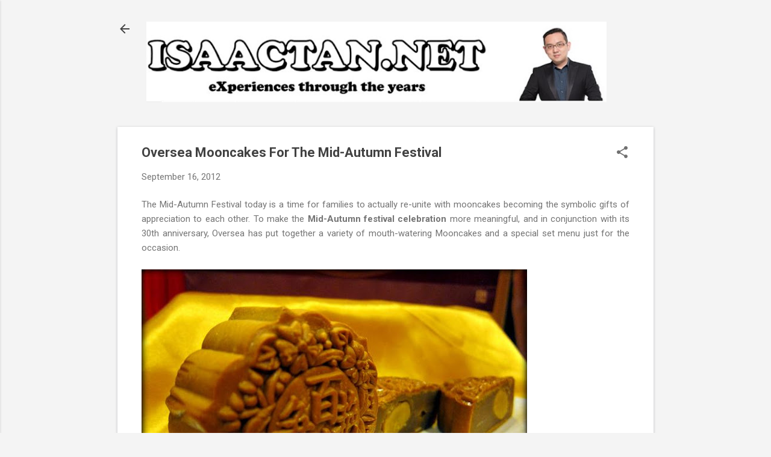

--- FILE ---
content_type: text/html; charset=UTF-8
request_url: https://www.isaactan.net/2012/09/oversea-mooncakes-mid-autumn-festival-promotion-celebrating-30-years.html
body_size: 38482
content:
<!DOCTYPE html>
<html dir='ltr' lang='en'>
<head>
<meta content='width=device-width, initial-scale=1' name='viewport'/>
<title>Oversea Mooncakes For The Mid-Autumn Festival</title>
<meta content='text/html; charset=UTF-8' http-equiv='Content-Type'/>
<!-- Chrome, Firefox OS and Opera -->
<meta content='#f4f4f4' name='theme-color'/>
<!-- Windows Phone -->
<meta content='#f4f4f4' name='msapplication-navbutton-color'/>
<meta content='blogger' name='generator'/>
<link href='https://www.isaactan.net/favicon.ico' rel='icon' type='image/x-icon'/>
<link href='https://www.isaactan.net/2012/09/oversea-mooncakes-mid-autumn-festival-promotion-celebrating-30-years.html' rel='canonical'/>
<link rel="alternate" type="application/atom+xml" title="Isaactan.net - Atom" href="https://www.isaactan.net/feeds/posts/default" />
<link rel="alternate" type="application/rss+xml" title="Isaactan.net - RSS" href="https://www.isaactan.net/feeds/posts/default?alt=rss" />
<link rel="service.post" type="application/atom+xml" title="Isaactan.net - Atom" href="https://www.blogger.com/feeds/5213637152352625022/posts/default" />

<link rel="alternate" type="application/atom+xml" title="Isaactan.net - Atom" href="https://www.isaactan.net/feeds/7008743562086863791/comments/default" />
<!--Can't find substitution for tag [blog.ieCssRetrofitLinks]-->
<link href='https://blogger.googleusercontent.com/img/b/R29vZ2xl/AVvXsEhcV9BRgA7iyvG3BriKfYoMiwBVH3W3pv1vr39bPPa5rKJP6Rj85KT3H2QVcNWFj2Udtt-VBg0B7_47V7ZL4R0mSXyehtRqexzgw1xKzcL3Ajj_plYO5ihQ0EI7l8BSn-1PsH8NAZFA3vSs/s640/Oversea+Restaurant+Mooncake+Festival+3.JPG' rel='image_src'/>
<meta content='Oversea Restaurant kickstarts Mid-Autumn Festival by celebrating 30 years of mooncake making. Perfect Gift for Mid-Autumn Festival' name='description'/>
<meta content='https://www.isaactan.net/2012/09/oversea-mooncakes-mid-autumn-festival-promotion-celebrating-30-years.html' property='og:url'/>
<meta content='Oversea Mooncakes For The Mid-Autumn Festival' property='og:title'/>
<meta content='Oversea Restaurant kickstarts Mid-Autumn Festival by celebrating 30 years of mooncake making. Perfect Gift for Mid-Autumn Festival' property='og:description'/>
<meta content='https://blogger.googleusercontent.com/img/b/R29vZ2xl/AVvXsEhcV9BRgA7iyvG3BriKfYoMiwBVH3W3pv1vr39bPPa5rKJP6Rj85KT3H2QVcNWFj2Udtt-VBg0B7_47V7ZL4R0mSXyehtRqexzgw1xKzcL3Ajj_plYO5ihQ0EI7l8BSn-1PsH8NAZFA3vSs/w1200-h630-p-k-no-nu/Oversea+Restaurant+Mooncake+Festival+3.JPG' property='og:image'/>
<style type='text/css'>@font-face{font-family:'Roboto';font-style:italic;font-weight:300;font-stretch:100%;font-display:swap;src:url(//fonts.gstatic.com/s/roboto/v50/KFOKCnqEu92Fr1Mu53ZEC9_Vu3r1gIhOszmOClHrs6ljXfMMLt_QuAX-k3Yi128m0kN2.woff2)format('woff2');unicode-range:U+0460-052F,U+1C80-1C8A,U+20B4,U+2DE0-2DFF,U+A640-A69F,U+FE2E-FE2F;}@font-face{font-family:'Roboto';font-style:italic;font-weight:300;font-stretch:100%;font-display:swap;src:url(//fonts.gstatic.com/s/roboto/v50/KFOKCnqEu92Fr1Mu53ZEC9_Vu3r1gIhOszmOClHrs6ljXfMMLt_QuAz-k3Yi128m0kN2.woff2)format('woff2');unicode-range:U+0301,U+0400-045F,U+0490-0491,U+04B0-04B1,U+2116;}@font-face{font-family:'Roboto';font-style:italic;font-weight:300;font-stretch:100%;font-display:swap;src:url(//fonts.gstatic.com/s/roboto/v50/KFOKCnqEu92Fr1Mu53ZEC9_Vu3r1gIhOszmOClHrs6ljXfMMLt_QuAT-k3Yi128m0kN2.woff2)format('woff2');unicode-range:U+1F00-1FFF;}@font-face{font-family:'Roboto';font-style:italic;font-weight:300;font-stretch:100%;font-display:swap;src:url(//fonts.gstatic.com/s/roboto/v50/KFOKCnqEu92Fr1Mu53ZEC9_Vu3r1gIhOszmOClHrs6ljXfMMLt_QuAv-k3Yi128m0kN2.woff2)format('woff2');unicode-range:U+0370-0377,U+037A-037F,U+0384-038A,U+038C,U+038E-03A1,U+03A3-03FF;}@font-face{font-family:'Roboto';font-style:italic;font-weight:300;font-stretch:100%;font-display:swap;src:url(//fonts.gstatic.com/s/roboto/v50/KFOKCnqEu92Fr1Mu53ZEC9_Vu3r1gIhOszmOClHrs6ljXfMMLt_QuHT-k3Yi128m0kN2.woff2)format('woff2');unicode-range:U+0302-0303,U+0305,U+0307-0308,U+0310,U+0312,U+0315,U+031A,U+0326-0327,U+032C,U+032F-0330,U+0332-0333,U+0338,U+033A,U+0346,U+034D,U+0391-03A1,U+03A3-03A9,U+03B1-03C9,U+03D1,U+03D5-03D6,U+03F0-03F1,U+03F4-03F5,U+2016-2017,U+2034-2038,U+203C,U+2040,U+2043,U+2047,U+2050,U+2057,U+205F,U+2070-2071,U+2074-208E,U+2090-209C,U+20D0-20DC,U+20E1,U+20E5-20EF,U+2100-2112,U+2114-2115,U+2117-2121,U+2123-214F,U+2190,U+2192,U+2194-21AE,U+21B0-21E5,U+21F1-21F2,U+21F4-2211,U+2213-2214,U+2216-22FF,U+2308-230B,U+2310,U+2319,U+231C-2321,U+2336-237A,U+237C,U+2395,U+239B-23B7,U+23D0,U+23DC-23E1,U+2474-2475,U+25AF,U+25B3,U+25B7,U+25BD,U+25C1,U+25CA,U+25CC,U+25FB,U+266D-266F,U+27C0-27FF,U+2900-2AFF,U+2B0E-2B11,U+2B30-2B4C,U+2BFE,U+3030,U+FF5B,U+FF5D,U+1D400-1D7FF,U+1EE00-1EEFF;}@font-face{font-family:'Roboto';font-style:italic;font-weight:300;font-stretch:100%;font-display:swap;src:url(//fonts.gstatic.com/s/roboto/v50/KFOKCnqEu92Fr1Mu53ZEC9_Vu3r1gIhOszmOClHrs6ljXfMMLt_QuGb-k3Yi128m0kN2.woff2)format('woff2');unicode-range:U+0001-000C,U+000E-001F,U+007F-009F,U+20DD-20E0,U+20E2-20E4,U+2150-218F,U+2190,U+2192,U+2194-2199,U+21AF,U+21E6-21F0,U+21F3,U+2218-2219,U+2299,U+22C4-22C6,U+2300-243F,U+2440-244A,U+2460-24FF,U+25A0-27BF,U+2800-28FF,U+2921-2922,U+2981,U+29BF,U+29EB,U+2B00-2BFF,U+4DC0-4DFF,U+FFF9-FFFB,U+10140-1018E,U+10190-1019C,U+101A0,U+101D0-101FD,U+102E0-102FB,U+10E60-10E7E,U+1D2C0-1D2D3,U+1D2E0-1D37F,U+1F000-1F0FF,U+1F100-1F1AD,U+1F1E6-1F1FF,U+1F30D-1F30F,U+1F315,U+1F31C,U+1F31E,U+1F320-1F32C,U+1F336,U+1F378,U+1F37D,U+1F382,U+1F393-1F39F,U+1F3A7-1F3A8,U+1F3AC-1F3AF,U+1F3C2,U+1F3C4-1F3C6,U+1F3CA-1F3CE,U+1F3D4-1F3E0,U+1F3ED,U+1F3F1-1F3F3,U+1F3F5-1F3F7,U+1F408,U+1F415,U+1F41F,U+1F426,U+1F43F,U+1F441-1F442,U+1F444,U+1F446-1F449,U+1F44C-1F44E,U+1F453,U+1F46A,U+1F47D,U+1F4A3,U+1F4B0,U+1F4B3,U+1F4B9,U+1F4BB,U+1F4BF,U+1F4C8-1F4CB,U+1F4D6,U+1F4DA,U+1F4DF,U+1F4E3-1F4E6,U+1F4EA-1F4ED,U+1F4F7,U+1F4F9-1F4FB,U+1F4FD-1F4FE,U+1F503,U+1F507-1F50B,U+1F50D,U+1F512-1F513,U+1F53E-1F54A,U+1F54F-1F5FA,U+1F610,U+1F650-1F67F,U+1F687,U+1F68D,U+1F691,U+1F694,U+1F698,U+1F6AD,U+1F6B2,U+1F6B9-1F6BA,U+1F6BC,U+1F6C6-1F6CF,U+1F6D3-1F6D7,U+1F6E0-1F6EA,U+1F6F0-1F6F3,U+1F6F7-1F6FC,U+1F700-1F7FF,U+1F800-1F80B,U+1F810-1F847,U+1F850-1F859,U+1F860-1F887,U+1F890-1F8AD,U+1F8B0-1F8BB,U+1F8C0-1F8C1,U+1F900-1F90B,U+1F93B,U+1F946,U+1F984,U+1F996,U+1F9E9,U+1FA00-1FA6F,U+1FA70-1FA7C,U+1FA80-1FA89,U+1FA8F-1FAC6,U+1FACE-1FADC,U+1FADF-1FAE9,U+1FAF0-1FAF8,U+1FB00-1FBFF;}@font-face{font-family:'Roboto';font-style:italic;font-weight:300;font-stretch:100%;font-display:swap;src:url(//fonts.gstatic.com/s/roboto/v50/KFOKCnqEu92Fr1Mu53ZEC9_Vu3r1gIhOszmOClHrs6ljXfMMLt_QuAf-k3Yi128m0kN2.woff2)format('woff2');unicode-range:U+0102-0103,U+0110-0111,U+0128-0129,U+0168-0169,U+01A0-01A1,U+01AF-01B0,U+0300-0301,U+0303-0304,U+0308-0309,U+0323,U+0329,U+1EA0-1EF9,U+20AB;}@font-face{font-family:'Roboto';font-style:italic;font-weight:300;font-stretch:100%;font-display:swap;src:url(//fonts.gstatic.com/s/roboto/v50/KFOKCnqEu92Fr1Mu53ZEC9_Vu3r1gIhOszmOClHrs6ljXfMMLt_QuAb-k3Yi128m0kN2.woff2)format('woff2');unicode-range:U+0100-02BA,U+02BD-02C5,U+02C7-02CC,U+02CE-02D7,U+02DD-02FF,U+0304,U+0308,U+0329,U+1D00-1DBF,U+1E00-1E9F,U+1EF2-1EFF,U+2020,U+20A0-20AB,U+20AD-20C0,U+2113,U+2C60-2C7F,U+A720-A7FF;}@font-face{font-family:'Roboto';font-style:italic;font-weight:300;font-stretch:100%;font-display:swap;src:url(//fonts.gstatic.com/s/roboto/v50/KFOKCnqEu92Fr1Mu53ZEC9_Vu3r1gIhOszmOClHrs6ljXfMMLt_QuAj-k3Yi128m0g.woff2)format('woff2');unicode-range:U+0000-00FF,U+0131,U+0152-0153,U+02BB-02BC,U+02C6,U+02DA,U+02DC,U+0304,U+0308,U+0329,U+2000-206F,U+20AC,U+2122,U+2191,U+2193,U+2212,U+2215,U+FEFF,U+FFFD;}@font-face{font-family:'Roboto';font-style:normal;font-weight:400;font-stretch:100%;font-display:swap;src:url(//fonts.gstatic.com/s/roboto/v50/KFO7CnqEu92Fr1ME7kSn66aGLdTylUAMa3GUBHMdazTgWw.woff2)format('woff2');unicode-range:U+0460-052F,U+1C80-1C8A,U+20B4,U+2DE0-2DFF,U+A640-A69F,U+FE2E-FE2F;}@font-face{font-family:'Roboto';font-style:normal;font-weight:400;font-stretch:100%;font-display:swap;src:url(//fonts.gstatic.com/s/roboto/v50/KFO7CnqEu92Fr1ME7kSn66aGLdTylUAMa3iUBHMdazTgWw.woff2)format('woff2');unicode-range:U+0301,U+0400-045F,U+0490-0491,U+04B0-04B1,U+2116;}@font-face{font-family:'Roboto';font-style:normal;font-weight:400;font-stretch:100%;font-display:swap;src:url(//fonts.gstatic.com/s/roboto/v50/KFO7CnqEu92Fr1ME7kSn66aGLdTylUAMa3CUBHMdazTgWw.woff2)format('woff2');unicode-range:U+1F00-1FFF;}@font-face{font-family:'Roboto';font-style:normal;font-weight:400;font-stretch:100%;font-display:swap;src:url(//fonts.gstatic.com/s/roboto/v50/KFO7CnqEu92Fr1ME7kSn66aGLdTylUAMa3-UBHMdazTgWw.woff2)format('woff2');unicode-range:U+0370-0377,U+037A-037F,U+0384-038A,U+038C,U+038E-03A1,U+03A3-03FF;}@font-face{font-family:'Roboto';font-style:normal;font-weight:400;font-stretch:100%;font-display:swap;src:url(//fonts.gstatic.com/s/roboto/v50/KFO7CnqEu92Fr1ME7kSn66aGLdTylUAMawCUBHMdazTgWw.woff2)format('woff2');unicode-range:U+0302-0303,U+0305,U+0307-0308,U+0310,U+0312,U+0315,U+031A,U+0326-0327,U+032C,U+032F-0330,U+0332-0333,U+0338,U+033A,U+0346,U+034D,U+0391-03A1,U+03A3-03A9,U+03B1-03C9,U+03D1,U+03D5-03D6,U+03F0-03F1,U+03F4-03F5,U+2016-2017,U+2034-2038,U+203C,U+2040,U+2043,U+2047,U+2050,U+2057,U+205F,U+2070-2071,U+2074-208E,U+2090-209C,U+20D0-20DC,U+20E1,U+20E5-20EF,U+2100-2112,U+2114-2115,U+2117-2121,U+2123-214F,U+2190,U+2192,U+2194-21AE,U+21B0-21E5,U+21F1-21F2,U+21F4-2211,U+2213-2214,U+2216-22FF,U+2308-230B,U+2310,U+2319,U+231C-2321,U+2336-237A,U+237C,U+2395,U+239B-23B7,U+23D0,U+23DC-23E1,U+2474-2475,U+25AF,U+25B3,U+25B7,U+25BD,U+25C1,U+25CA,U+25CC,U+25FB,U+266D-266F,U+27C0-27FF,U+2900-2AFF,U+2B0E-2B11,U+2B30-2B4C,U+2BFE,U+3030,U+FF5B,U+FF5D,U+1D400-1D7FF,U+1EE00-1EEFF;}@font-face{font-family:'Roboto';font-style:normal;font-weight:400;font-stretch:100%;font-display:swap;src:url(//fonts.gstatic.com/s/roboto/v50/KFO7CnqEu92Fr1ME7kSn66aGLdTylUAMaxKUBHMdazTgWw.woff2)format('woff2');unicode-range:U+0001-000C,U+000E-001F,U+007F-009F,U+20DD-20E0,U+20E2-20E4,U+2150-218F,U+2190,U+2192,U+2194-2199,U+21AF,U+21E6-21F0,U+21F3,U+2218-2219,U+2299,U+22C4-22C6,U+2300-243F,U+2440-244A,U+2460-24FF,U+25A0-27BF,U+2800-28FF,U+2921-2922,U+2981,U+29BF,U+29EB,U+2B00-2BFF,U+4DC0-4DFF,U+FFF9-FFFB,U+10140-1018E,U+10190-1019C,U+101A0,U+101D0-101FD,U+102E0-102FB,U+10E60-10E7E,U+1D2C0-1D2D3,U+1D2E0-1D37F,U+1F000-1F0FF,U+1F100-1F1AD,U+1F1E6-1F1FF,U+1F30D-1F30F,U+1F315,U+1F31C,U+1F31E,U+1F320-1F32C,U+1F336,U+1F378,U+1F37D,U+1F382,U+1F393-1F39F,U+1F3A7-1F3A8,U+1F3AC-1F3AF,U+1F3C2,U+1F3C4-1F3C6,U+1F3CA-1F3CE,U+1F3D4-1F3E0,U+1F3ED,U+1F3F1-1F3F3,U+1F3F5-1F3F7,U+1F408,U+1F415,U+1F41F,U+1F426,U+1F43F,U+1F441-1F442,U+1F444,U+1F446-1F449,U+1F44C-1F44E,U+1F453,U+1F46A,U+1F47D,U+1F4A3,U+1F4B0,U+1F4B3,U+1F4B9,U+1F4BB,U+1F4BF,U+1F4C8-1F4CB,U+1F4D6,U+1F4DA,U+1F4DF,U+1F4E3-1F4E6,U+1F4EA-1F4ED,U+1F4F7,U+1F4F9-1F4FB,U+1F4FD-1F4FE,U+1F503,U+1F507-1F50B,U+1F50D,U+1F512-1F513,U+1F53E-1F54A,U+1F54F-1F5FA,U+1F610,U+1F650-1F67F,U+1F687,U+1F68D,U+1F691,U+1F694,U+1F698,U+1F6AD,U+1F6B2,U+1F6B9-1F6BA,U+1F6BC,U+1F6C6-1F6CF,U+1F6D3-1F6D7,U+1F6E0-1F6EA,U+1F6F0-1F6F3,U+1F6F7-1F6FC,U+1F700-1F7FF,U+1F800-1F80B,U+1F810-1F847,U+1F850-1F859,U+1F860-1F887,U+1F890-1F8AD,U+1F8B0-1F8BB,U+1F8C0-1F8C1,U+1F900-1F90B,U+1F93B,U+1F946,U+1F984,U+1F996,U+1F9E9,U+1FA00-1FA6F,U+1FA70-1FA7C,U+1FA80-1FA89,U+1FA8F-1FAC6,U+1FACE-1FADC,U+1FADF-1FAE9,U+1FAF0-1FAF8,U+1FB00-1FBFF;}@font-face{font-family:'Roboto';font-style:normal;font-weight:400;font-stretch:100%;font-display:swap;src:url(//fonts.gstatic.com/s/roboto/v50/KFO7CnqEu92Fr1ME7kSn66aGLdTylUAMa3OUBHMdazTgWw.woff2)format('woff2');unicode-range:U+0102-0103,U+0110-0111,U+0128-0129,U+0168-0169,U+01A0-01A1,U+01AF-01B0,U+0300-0301,U+0303-0304,U+0308-0309,U+0323,U+0329,U+1EA0-1EF9,U+20AB;}@font-face{font-family:'Roboto';font-style:normal;font-weight:400;font-stretch:100%;font-display:swap;src:url(//fonts.gstatic.com/s/roboto/v50/KFO7CnqEu92Fr1ME7kSn66aGLdTylUAMa3KUBHMdazTgWw.woff2)format('woff2');unicode-range:U+0100-02BA,U+02BD-02C5,U+02C7-02CC,U+02CE-02D7,U+02DD-02FF,U+0304,U+0308,U+0329,U+1D00-1DBF,U+1E00-1E9F,U+1EF2-1EFF,U+2020,U+20A0-20AB,U+20AD-20C0,U+2113,U+2C60-2C7F,U+A720-A7FF;}@font-face{font-family:'Roboto';font-style:normal;font-weight:400;font-stretch:100%;font-display:swap;src:url(//fonts.gstatic.com/s/roboto/v50/KFO7CnqEu92Fr1ME7kSn66aGLdTylUAMa3yUBHMdazQ.woff2)format('woff2');unicode-range:U+0000-00FF,U+0131,U+0152-0153,U+02BB-02BC,U+02C6,U+02DA,U+02DC,U+0304,U+0308,U+0329,U+2000-206F,U+20AC,U+2122,U+2191,U+2193,U+2212,U+2215,U+FEFF,U+FFFD;}@font-face{font-family:'Roboto';font-style:normal;font-weight:700;font-stretch:100%;font-display:swap;src:url(//fonts.gstatic.com/s/roboto/v50/KFO7CnqEu92Fr1ME7kSn66aGLdTylUAMa3GUBHMdazTgWw.woff2)format('woff2');unicode-range:U+0460-052F,U+1C80-1C8A,U+20B4,U+2DE0-2DFF,U+A640-A69F,U+FE2E-FE2F;}@font-face{font-family:'Roboto';font-style:normal;font-weight:700;font-stretch:100%;font-display:swap;src:url(//fonts.gstatic.com/s/roboto/v50/KFO7CnqEu92Fr1ME7kSn66aGLdTylUAMa3iUBHMdazTgWw.woff2)format('woff2');unicode-range:U+0301,U+0400-045F,U+0490-0491,U+04B0-04B1,U+2116;}@font-face{font-family:'Roboto';font-style:normal;font-weight:700;font-stretch:100%;font-display:swap;src:url(//fonts.gstatic.com/s/roboto/v50/KFO7CnqEu92Fr1ME7kSn66aGLdTylUAMa3CUBHMdazTgWw.woff2)format('woff2');unicode-range:U+1F00-1FFF;}@font-face{font-family:'Roboto';font-style:normal;font-weight:700;font-stretch:100%;font-display:swap;src:url(//fonts.gstatic.com/s/roboto/v50/KFO7CnqEu92Fr1ME7kSn66aGLdTylUAMa3-UBHMdazTgWw.woff2)format('woff2');unicode-range:U+0370-0377,U+037A-037F,U+0384-038A,U+038C,U+038E-03A1,U+03A3-03FF;}@font-face{font-family:'Roboto';font-style:normal;font-weight:700;font-stretch:100%;font-display:swap;src:url(//fonts.gstatic.com/s/roboto/v50/KFO7CnqEu92Fr1ME7kSn66aGLdTylUAMawCUBHMdazTgWw.woff2)format('woff2');unicode-range:U+0302-0303,U+0305,U+0307-0308,U+0310,U+0312,U+0315,U+031A,U+0326-0327,U+032C,U+032F-0330,U+0332-0333,U+0338,U+033A,U+0346,U+034D,U+0391-03A1,U+03A3-03A9,U+03B1-03C9,U+03D1,U+03D5-03D6,U+03F0-03F1,U+03F4-03F5,U+2016-2017,U+2034-2038,U+203C,U+2040,U+2043,U+2047,U+2050,U+2057,U+205F,U+2070-2071,U+2074-208E,U+2090-209C,U+20D0-20DC,U+20E1,U+20E5-20EF,U+2100-2112,U+2114-2115,U+2117-2121,U+2123-214F,U+2190,U+2192,U+2194-21AE,U+21B0-21E5,U+21F1-21F2,U+21F4-2211,U+2213-2214,U+2216-22FF,U+2308-230B,U+2310,U+2319,U+231C-2321,U+2336-237A,U+237C,U+2395,U+239B-23B7,U+23D0,U+23DC-23E1,U+2474-2475,U+25AF,U+25B3,U+25B7,U+25BD,U+25C1,U+25CA,U+25CC,U+25FB,U+266D-266F,U+27C0-27FF,U+2900-2AFF,U+2B0E-2B11,U+2B30-2B4C,U+2BFE,U+3030,U+FF5B,U+FF5D,U+1D400-1D7FF,U+1EE00-1EEFF;}@font-face{font-family:'Roboto';font-style:normal;font-weight:700;font-stretch:100%;font-display:swap;src:url(//fonts.gstatic.com/s/roboto/v50/KFO7CnqEu92Fr1ME7kSn66aGLdTylUAMaxKUBHMdazTgWw.woff2)format('woff2');unicode-range:U+0001-000C,U+000E-001F,U+007F-009F,U+20DD-20E0,U+20E2-20E4,U+2150-218F,U+2190,U+2192,U+2194-2199,U+21AF,U+21E6-21F0,U+21F3,U+2218-2219,U+2299,U+22C4-22C6,U+2300-243F,U+2440-244A,U+2460-24FF,U+25A0-27BF,U+2800-28FF,U+2921-2922,U+2981,U+29BF,U+29EB,U+2B00-2BFF,U+4DC0-4DFF,U+FFF9-FFFB,U+10140-1018E,U+10190-1019C,U+101A0,U+101D0-101FD,U+102E0-102FB,U+10E60-10E7E,U+1D2C0-1D2D3,U+1D2E0-1D37F,U+1F000-1F0FF,U+1F100-1F1AD,U+1F1E6-1F1FF,U+1F30D-1F30F,U+1F315,U+1F31C,U+1F31E,U+1F320-1F32C,U+1F336,U+1F378,U+1F37D,U+1F382,U+1F393-1F39F,U+1F3A7-1F3A8,U+1F3AC-1F3AF,U+1F3C2,U+1F3C4-1F3C6,U+1F3CA-1F3CE,U+1F3D4-1F3E0,U+1F3ED,U+1F3F1-1F3F3,U+1F3F5-1F3F7,U+1F408,U+1F415,U+1F41F,U+1F426,U+1F43F,U+1F441-1F442,U+1F444,U+1F446-1F449,U+1F44C-1F44E,U+1F453,U+1F46A,U+1F47D,U+1F4A3,U+1F4B0,U+1F4B3,U+1F4B9,U+1F4BB,U+1F4BF,U+1F4C8-1F4CB,U+1F4D6,U+1F4DA,U+1F4DF,U+1F4E3-1F4E6,U+1F4EA-1F4ED,U+1F4F7,U+1F4F9-1F4FB,U+1F4FD-1F4FE,U+1F503,U+1F507-1F50B,U+1F50D,U+1F512-1F513,U+1F53E-1F54A,U+1F54F-1F5FA,U+1F610,U+1F650-1F67F,U+1F687,U+1F68D,U+1F691,U+1F694,U+1F698,U+1F6AD,U+1F6B2,U+1F6B9-1F6BA,U+1F6BC,U+1F6C6-1F6CF,U+1F6D3-1F6D7,U+1F6E0-1F6EA,U+1F6F0-1F6F3,U+1F6F7-1F6FC,U+1F700-1F7FF,U+1F800-1F80B,U+1F810-1F847,U+1F850-1F859,U+1F860-1F887,U+1F890-1F8AD,U+1F8B0-1F8BB,U+1F8C0-1F8C1,U+1F900-1F90B,U+1F93B,U+1F946,U+1F984,U+1F996,U+1F9E9,U+1FA00-1FA6F,U+1FA70-1FA7C,U+1FA80-1FA89,U+1FA8F-1FAC6,U+1FACE-1FADC,U+1FADF-1FAE9,U+1FAF0-1FAF8,U+1FB00-1FBFF;}@font-face{font-family:'Roboto';font-style:normal;font-weight:700;font-stretch:100%;font-display:swap;src:url(//fonts.gstatic.com/s/roboto/v50/KFO7CnqEu92Fr1ME7kSn66aGLdTylUAMa3OUBHMdazTgWw.woff2)format('woff2');unicode-range:U+0102-0103,U+0110-0111,U+0128-0129,U+0168-0169,U+01A0-01A1,U+01AF-01B0,U+0300-0301,U+0303-0304,U+0308-0309,U+0323,U+0329,U+1EA0-1EF9,U+20AB;}@font-face{font-family:'Roboto';font-style:normal;font-weight:700;font-stretch:100%;font-display:swap;src:url(//fonts.gstatic.com/s/roboto/v50/KFO7CnqEu92Fr1ME7kSn66aGLdTylUAMa3KUBHMdazTgWw.woff2)format('woff2');unicode-range:U+0100-02BA,U+02BD-02C5,U+02C7-02CC,U+02CE-02D7,U+02DD-02FF,U+0304,U+0308,U+0329,U+1D00-1DBF,U+1E00-1E9F,U+1EF2-1EFF,U+2020,U+20A0-20AB,U+20AD-20C0,U+2113,U+2C60-2C7F,U+A720-A7FF;}@font-face{font-family:'Roboto';font-style:normal;font-weight:700;font-stretch:100%;font-display:swap;src:url(//fonts.gstatic.com/s/roboto/v50/KFO7CnqEu92Fr1ME7kSn66aGLdTylUAMa3yUBHMdazQ.woff2)format('woff2');unicode-range:U+0000-00FF,U+0131,U+0152-0153,U+02BB-02BC,U+02C6,U+02DA,U+02DC,U+0304,U+0308,U+0329,U+2000-206F,U+20AC,U+2122,U+2191,U+2193,U+2212,U+2215,U+FEFF,U+FFFD;}</style>
<style id='page-skin-1' type='text/css'><!--
/*! normalize.css v8.0.0 | MIT License | github.com/necolas/normalize.css */html{line-height:1.15;-webkit-text-size-adjust:100%}body{margin:0}h1{font-size:2em;margin:.67em 0}hr{box-sizing:content-box;height:0;overflow:visible}pre{font-family:monospace,monospace;font-size:1em}a{background-color:transparent}abbr[title]{border-bottom:none;text-decoration:underline;text-decoration:underline dotted}b,strong{font-weight:bolder}code,kbd,samp{font-family:monospace,monospace;font-size:1em}small{font-size:80%}sub,sup{font-size:75%;line-height:0;position:relative;vertical-align:baseline}sub{bottom:-0.25em}sup{top:-0.5em}img{border-style:none}button,input,optgroup,select,textarea{font-family:inherit;font-size:100%;line-height:1.15;margin:0}button,input{overflow:visible}button,select{text-transform:none}button,[type="button"],[type="reset"],[type="submit"]{-webkit-appearance:button}button::-moz-focus-inner,[type="button"]::-moz-focus-inner,[type="reset"]::-moz-focus-inner,[type="submit"]::-moz-focus-inner{border-style:none;padding:0}button:-moz-focusring,[type="button"]:-moz-focusring,[type="reset"]:-moz-focusring,[type="submit"]:-moz-focusring{outline:1px dotted ButtonText}fieldset{padding:.35em .75em .625em}legend{box-sizing:border-box;color:inherit;display:table;max-width:100%;padding:0;white-space:normal}progress{vertical-align:baseline}textarea{overflow:auto}[type="checkbox"],[type="radio"]{box-sizing:border-box;padding:0}[type="number"]::-webkit-inner-spin-button,[type="number"]::-webkit-outer-spin-button{height:auto}[type="search"]{-webkit-appearance:textfield;outline-offset:-2px}[type="search"]::-webkit-search-decoration{-webkit-appearance:none}::-webkit-file-upload-button{-webkit-appearance:button;font:inherit}details{display:block}summary{display:list-item}template{display:none}[hidden]{display:none}
/*!************************************************
* Blogger Template Style
* Name: Essential
**************************************************/
body{
overflow-wrap:break-word;
word-break:break-word;
word-wrap:break-word
}
.hidden{
display:none
}
.invisible{
visibility:hidden
}
.container:after,.float-container:after{
clear:both;
content:"";
display:table
}
.clearboth{
clear:both
}
#comments .comment .comment-actions,.subscribe-popup .FollowByEmail .follow-by-email-submit,.widget.Profile .profile-link,.widget.Profile .profile-link.visit-profile{
background:transparent;
border:0;
box-shadow:none;
color:#2196f3;
cursor:pointer;
font-size:14px;
font-weight:700;
outline:none;
text-decoration:none;
text-transform:uppercase;
width:auto
}
.dim-overlay{
height:100vh;
left:0;
position:fixed;
top:0;
width:100%
}
#sharing-dim-overlay{
background-color:transparent
}
input::-ms-clear{
display:none
}
.blogger-logo,.svg-icon-24.blogger-logo{
fill:#ff9800;
opacity:1
}
.loading-spinner-large{
-webkit-animation:mspin-rotate 1568.63ms linear infinite;
animation:mspin-rotate 1568.63ms linear infinite;
height:48px;
overflow:hidden;
position:absolute;
width:48px;
z-index:200
}
.loading-spinner-large>div{
-webkit-animation:mspin-revrot 5332ms steps(4) infinite;
animation:mspin-revrot 5332ms steps(4) infinite
}
.loading-spinner-large>div>div{
-webkit-animation:mspin-singlecolor-large-film 1333ms steps(81) infinite;
animation:mspin-singlecolor-large-film 1333ms steps(81) infinite;
background-size:100%;
height:48px;
width:3888px
}
.mspin-black-large>div>div,.mspin-grey_54-large>div>div{
background-image:url(https://www.blogblog.com/indie/mspin_black_large.svg)
}
.mspin-white-large>div>div{
background-image:url(https://www.blogblog.com/indie/mspin_white_large.svg)
}
.mspin-grey_54-large{
opacity:.54
}
@-webkit-keyframes mspin-singlecolor-large-film{
0%{
-webkit-transform:translateX(0);
transform:translateX(0)
}
to{
-webkit-transform:translateX(-3888px);
transform:translateX(-3888px)
}
}
@keyframes mspin-singlecolor-large-film{
0%{
-webkit-transform:translateX(0);
transform:translateX(0)
}
to{
-webkit-transform:translateX(-3888px);
transform:translateX(-3888px)
}
}
@-webkit-keyframes mspin-rotate{
0%{
-webkit-transform:rotate(0deg);
transform:rotate(0deg)
}
to{
-webkit-transform:rotate(1turn);
transform:rotate(1turn)
}
}
@keyframes mspin-rotate{
0%{
-webkit-transform:rotate(0deg);
transform:rotate(0deg)
}
to{
-webkit-transform:rotate(1turn);
transform:rotate(1turn)
}
}
@-webkit-keyframes mspin-revrot{
0%{
-webkit-transform:rotate(0deg);
transform:rotate(0deg)
}
to{
-webkit-transform:rotate(-1turn);
transform:rotate(-1turn)
}
}
@keyframes mspin-revrot{
0%{
-webkit-transform:rotate(0deg);
transform:rotate(0deg)
}
to{
-webkit-transform:rotate(-1turn);
transform:rotate(-1turn)
}
}
.skip-navigation{
background-color:#fff;
box-sizing:border-box;
color:#000;
display:block;
height:0;
left:0;
line-height:50px;
overflow:hidden;
padding-top:0;
position:fixed;
text-align:center;
top:0;
-webkit-transition:box-shadow .3s,height .3s,padding-top .3s;
transition:box-shadow .3s,height .3s,padding-top .3s;
width:100%;
z-index:900
}
.skip-navigation:focus{
box-shadow:0 4px 5px 0 rgba(0,0,0,.14),0 1px 10px 0 rgba(0,0,0,.12),0 2px 4px -1px rgba(0,0,0,.2);
height:50px
}
#main{
outline:none
}
.main-heading{
position:absolute;
clip:rect(1px,1px,1px,1px);
padding:0;
border:0;
height:1px;
width:1px;
overflow:hidden
}
.Attribution{
margin-top:1em;
text-align:center
}
.Attribution .blogger img,.Attribution .blogger svg{
vertical-align:bottom
}
.Attribution .blogger img{
margin-right:.5em
}
.Attribution div{
line-height:24px;
margin-top:.5em
}
.Attribution .copyright,.Attribution .image-attribution{
font-size:.7em;
margin-top:1.5em
}
.BLOG_mobile_video_class{
display:none
}
.bg-photo{
background-attachment:scroll!important
}
body .CSS_LIGHTBOX{
z-index:900
}
.extendable .show-less,.extendable .show-more{
border-color:#2196f3;
color:#2196f3;
margin-top:8px
}
.extendable .show-less.hidden,.extendable .show-more.hidden,.inline-ad{
display:none
}
.inline-ad{
max-width:100%;
overflow:hidden
}
.adsbygoogle{
display:block
}
#cookieChoiceInfo{
bottom:0;
top:auto
}
iframe.b-hbp-video{
border:0
}
.post-body iframe,.post-body img{
max-width:100%
}
.post-body a[imageanchor=\31]{
display:inline-block
}
.byline{
margin-right:1em
}
.byline:last-child{
margin-right:0
}
.link-copied-dialog{
max-width:520px;
outline:0
}
.link-copied-dialog .modal-dialog-buttons{
margin-top:8px
}
.link-copied-dialog .goog-buttonset-default{
background:transparent;
border:0
}
.link-copied-dialog .goog-buttonset-default:focus{
outline:0
}
.paging-control-container{
margin-bottom:16px
}
.paging-control-container .paging-control{
display:inline-block
}
.paging-control-container .comment-range-text:after,.paging-control-container .paging-control{
color:#2196f3
}
.paging-control-container .comment-range-text,.paging-control-container .paging-control{
margin-right:8px
}
.paging-control-container .comment-range-text:after,.paging-control-container .paging-control:after{
content:"\b7";
cursor:default;
padding-left:8px;
pointer-events:none
}
.paging-control-container .comment-range-text:last-child:after,.paging-control-container .paging-control:last-child:after{
content:none
}
.byline.reactions iframe{
height:20px
}
.b-notification{
color:#000;
background-color:#fff;
border-bottom:1px solid #000;
box-sizing:border-box;
padding:16px 32px;
text-align:center
}
.b-notification.visible{
-webkit-transition:margin-top .3s cubic-bezier(.4,0,.2,1);
transition:margin-top .3s cubic-bezier(.4,0,.2,1)
}
.b-notification.invisible{
position:absolute
}
.b-notification-close{
position:absolute;
right:8px;
top:8px
}
.no-posts-message{
line-height:40px;
text-align:center
}
@media screen and (max-width:800px){
body.item-view .post-body a[imageanchor=\31][style*=float\:\ left\;],body.item-view .post-body a[imageanchor=\31][style*=float\:\ right\;]{
float:none!important;
clear:none!important
}
body.item-view .post-body a[imageanchor=\31] img{
display:block;
height:auto;
margin:0 auto
}
body.item-view .post-body>.separator:first-child>a[imageanchor=\31]:first-child{
margin-top:20px
}
.post-body a[imageanchor]{
display:block
}
body.item-view .post-body a[imageanchor=\31]{
margin-left:0!important;
margin-right:0!important
}
body.item-view .post-body a[imageanchor=\31]+a[imageanchor=\31]{
margin-top:16px
}
}
.item-control{
display:none
}
#comments{
border-top:1px dashed rgba(0,0,0,.54);
margin-top:20px;
padding:20px
}
#comments .comment-thread ol{
margin:0;
padding-left:0;
padding-left:0
}
#comments .comment-thread .comment-replies,#comments .comment .comment-replybox-single{
margin-left:60px
}
#comments .comment-thread .thread-count{
display:none
}
#comments .comment{
list-style-type:none;
padding:0 0 30px;
position:relative
}
#comments .comment .comment{
padding-bottom:8px
}
.comment .avatar-image-container{
position:absolute
}
.comment .avatar-image-container img{
border-radius:50%
}
.avatar-image-container svg,.comment .avatar-image-container .avatar-icon{
border-radius:50%;
border:1px solid #707070;
box-sizing:border-box;
fill:#707070;
height:35px;
margin:0;
padding:7px;
width:35px
}
.comment .comment-block{
margin-top:10px;
margin-left:60px;
padding-bottom:0
}
#comments .comment-author-header-wrapper{
margin-left:40px
}
#comments .comment .thread-expanded .comment-block{
padding-bottom:20px
}
#comments .comment .comment-header .user,#comments .comment .comment-header .user a{
color:#424242;
font-style:normal;
font-weight:700
}
#comments .comment .comment-actions{
bottom:0;
margin-bottom:15px;
position:absolute
}
#comments .comment .comment-actions>*{
margin-right:8px
}
#comments .comment .comment-header .datetime{
bottom:0;
display:inline-block;
font-size:13px;
font-style:italic;
margin-left:8px
}
#comments .comment .comment-footer .comment-timestamp a,#comments .comment .comment-header .datetime,#comments .comment .comment-header .datetime a{
color:rgba(66,66,66,.54)
}
#comments .comment .comment-content,.comment .comment-body{
margin-top:12px;
word-break:break-word
}
.comment-body{
margin-bottom:12px
}
#comments.embed[data-num-comments=\30]{
border:0;
margin-top:0;
padding-top:0
}
#comment-editor-src,#comments.embed[data-num-comments=\30] #comment-post-message,#comments.embed[data-num-comments=\30] div.comment-form>p,#comments.embed[data-num-comments=\30] p.comment-footer{
display:none
}
.comments .comments-content .loadmore.loaded{
max-height:0;
opacity:0;
overflow:hidden
}
.extendable .remaining-items{
height:0;
overflow:hidden;
-webkit-transition:height .3s cubic-bezier(.4,0,.2,1);
transition:height .3s cubic-bezier(.4,0,.2,1)
}
.extendable .remaining-items.expanded{
height:auto
}
.svg-icon-24,.svg-icon-24-button{
cursor:pointer;
height:24px;
width:24px;
min-width:24px
}
.touch-icon{
margin:-12px;
padding:12px
}
.touch-icon:active,.touch-icon:focus{
background-color:hsla(0,0%,60%,.4);
border-radius:50%
}
svg:not(:root).touch-icon{
overflow:visible
}
html[dir=rtl] .rtl-reversible-icon{
-webkit-transform:scaleX(-1);
transform:scaleX(-1)
}
.svg-icon-24-button,.touch-icon-button{
background:transparent;
border:0;
margin:0;
outline:none;
padding:0
}
.touch-icon-button .touch-icon:active,.touch-icon-button .touch-icon:focus{
background-color:transparent
}
.touch-icon-button:active .touch-icon,.touch-icon-button:focus .touch-icon{
background-color:hsla(0,0%,60%,.4);
border-radius:50%
}
.Profile .default-avatar-wrapper .avatar-icon{
border-radius:50%;
border:1px solid #707070;
box-sizing:border-box;
fill:#707070;
margin:0
}
.Profile .individual .default-avatar-wrapper .avatar-icon{
padding:25px
}
.Profile .individual .avatar-icon,.Profile .individual .profile-img{
height:120px;
width:120px
}
.Profile .team .default-avatar-wrapper .avatar-icon{
padding:8px
}
.Profile .team .avatar-icon,.Profile .team .default-avatar-wrapper,.Profile .team .profile-img{
height:40px;
width:40px
}
.snippet-container{
margin:0;
position:relative;
overflow:hidden
}
.snippet-fade{
bottom:0;
box-sizing:border-box;
position:absolute;
width:96px;
right:0
}
.snippet-fade:after{
content:"\2026";
float:right
}
.post-bottom{
-webkit-box-align:center;
align-items:center;
display:-webkit-box;
display:flex;
flex-wrap:wrap
}
.post-footer{
-webkit-box-flex:1;
flex:1 1 auto;
flex-wrap:wrap;
-webkit-box-ordinal-group:2;
order:1
}
.post-footer>*{
-webkit-box-flex:0;
flex:0 1 auto
}
.post-footer .byline:last-child{
margin-right:1em
}
.jump-link{
-webkit-box-flex:0;
flex:0 0 auto;
-webkit-box-ordinal-group:3;
order:2
}
.centered-top-container.sticky{
left:0;
position:fixed;
right:0;
top:0;
width:auto;
z-index:50;
-webkit-transition-property:opacity,-webkit-transform;
transition-property:opacity,-webkit-transform;
transition-property:transform,opacity;
transition-property:transform,opacity,-webkit-transform;
-webkit-transition-duration:.2s;
transition-duration:.2s;
-webkit-transition-timing-function:cubic-bezier(.4,0,.2,1);
transition-timing-function:cubic-bezier(.4,0,.2,1)
}
.centered-top-placeholder{
display:none
}
.collapsed-header .centered-top-placeholder{
display:block
}
.centered-top-container .Header .replaced h1,.centered-top-placeholder .Header .replaced h1{
display:none
}
.centered-top-container.sticky .Header .replaced h1{
display:block
}
.centered-top-container.sticky .Header .header-widget{
background:none
}
.centered-top-container.sticky .Header .header-image-wrapper{
display:none
}
.centered-top-container img,.centered-top-placeholder img{
max-width:100%
}
.collapsible{
-webkit-transition:height .3s cubic-bezier(.4,0,.2,1);
transition:height .3s cubic-bezier(.4,0,.2,1)
}
.collapsible,.collapsible>summary{
display:block;
overflow:hidden
}
.collapsible>:not(summary){
display:none
}
.collapsible[open]>:not(summary){
display:block
}
.collapsible:focus,.collapsible>summary:focus{
outline:none
}
.collapsible>summary{
cursor:pointer;
display:block;
padding:0
}
.collapsible:focus>summary,.collapsible>summary:focus{
background-color:transparent
}
.collapsible>summary::-webkit-details-marker{
display:none
}
.collapsible-title{
-webkit-box-align:center;
align-items:center;
display:-webkit-box;
display:flex
}
.collapsible-title .title{
-webkit-box-flex:1;
flex:1 1 auto;
-webkit-box-ordinal-group:1;
order:0;
overflow:hidden;
text-overflow:ellipsis;
white-space:nowrap
}
.collapsible-title .chevron-down,.collapsible[open] .collapsible-title .chevron-up{
display:block
}
.collapsible-title .chevron-up,.collapsible[open] .collapsible-title .chevron-down{
display:none
}
.flat-button{
font-weight:700;
text-transform:uppercase;
border-radius:2px;
padding:8px;
margin:-8px
}
.flat-button,.flat-icon-button{
cursor:pointer;
display:inline-block
}
.flat-icon-button{
background:transparent;
border:0;
outline:none;
margin:-12px;
padding:12px;
box-sizing:content-box;
line-height:0
}
.flat-icon-button,.flat-icon-button .splash-wrapper{
border-radius:50%
}
.flat-icon-button .splash.animate{
-webkit-animation-duration:.3s;
animation-duration:.3s
}
.overflowable-container{
max-height:46px;
overflow:hidden;
position:relative
}
.overflow-button{
cursor:pointer
}
#overflowable-dim-overlay{
background:transparent
}
.overflow-popup{
box-shadow:0 2px 2px 0 rgba(0,0,0,.14),0 3px 1px -2px rgba(0,0,0,.2),0 1px 5px 0 rgba(0,0,0,.12);
background-color:#ffffff;
left:0;
max-width:calc(100% - 32px);
position:absolute;
top:0;
visibility:hidden;
z-index:101
}
.overflow-popup ul{
list-style:none
}
.overflow-popup .tabs li,.overflow-popup li{
display:block;
height:auto
}
.overflow-popup .tabs li{
padding-left:0;
padding-right:0
}
.overflow-button.hidden,.overflow-popup .tabs li.hidden,.overflow-popup li.hidden{
display:none
}
.pill-button{
background:transparent;
border:1px solid;
border-radius:12px;
cursor:pointer;
display:inline-block;
padding:4px 16px;
text-transform:uppercase
}
.ripple{
position:relative
}
.ripple>*{
z-index:1
}
.splash-wrapper{
bottom:0;
left:0;
overflow:hidden;
pointer-events:none;
position:absolute;
right:0;
top:0;
z-index:0
}
.splash{
background:#ccc;
border-radius:100%;
display:block;
opacity:.6;
position:absolute;
-webkit-transform:scale(0);
transform:scale(0)
}
.splash.animate{
-webkit-animation:ripple-effect .4s linear;
animation:ripple-effect .4s linear
}
@-webkit-keyframes ripple-effect{
to{
opacity:0;
-webkit-transform:scale(2.5);
transform:scale(2.5)
}
}
@keyframes ripple-effect{
to{
opacity:0;
-webkit-transform:scale(2.5);
transform:scale(2.5)
}
}
.search{
display:-webkit-box;
display:flex;
line-height:24px;
width:24px
}
.search.focused,.search.focused .section{
width:100%
}
.search form{
z-index:101
}
.search h3{
display:none
}
.search form{
display:-webkit-box;
display:flex;
-webkit-box-flex:1;
flex:1 0 0;
border-bottom:1px solid transparent;
padding-bottom:8px
}
.search form>*{
display:none
}
.search.focused form>*{
display:block
}
.search .search-input label{
display:none
}
.collapsed-header .centered-top-container .search.focused form{
border-bottom-color:transparent
}
.search-expand{
-webkit-box-flex:0;
flex:0 0 auto
}
.search-expand-text{
display:none
}
.search-close{
display:inline;
vertical-align:middle
}
.search-input{
-webkit-box-flex:1;
flex:1 0 1px
}
.search-input input{
background:none;
border:0;
box-sizing:border-box;
color:#424242;
display:inline-block;
outline:none;
width:calc(100% - 48px)
}
.search-input input.no-cursor{
color:transparent;
text-shadow:0 0 0 #424242
}
.collapsed-header .centered-top-container .search-action,.collapsed-header .centered-top-container .search-input input{
color:#424242
}
.collapsed-header .centered-top-container .search-input input.no-cursor{
color:transparent;
text-shadow:0 0 0 #424242
}
.collapsed-header .centered-top-container .search-input input.no-cursor:focus,.search-input input.no-cursor:focus{
outline:none
}
.search-focused>*{
visibility:hidden
}
.search-focused .search,.search-focused .search-icon{
visibility:visible
}
.widget.Sharing .sharing-button{
display:none
}
.widget.Sharing .sharing-buttons li{
padding:0
}
.widget.Sharing .sharing-buttons li span{
display:none
}
.post-share-buttons{
position:relative
}
.sharing-open.touch-icon-button:active .touch-icon,.sharing-open.touch-icon-button:focus .touch-icon{
background-color:transparent
}
.share-buttons{
background-color:#ffffff;
border-radius:2px;
box-shadow:0 2px 2px 0 rgba(0,0,0,.14),0 3px 1px -2px rgba(0,0,0,.2),0 1px 5px 0 rgba(0,0,0,.12);
color:#424242;
list-style:none;
margin:0;
padding:8px 0;
position:absolute;
top:-11px;
min-width:200px;
z-index:101
}
.share-buttons.hidden{
display:none
}
.sharing-button{
background:transparent;
border:0;
margin:0;
outline:none;
padding:0;
cursor:pointer
}
.share-buttons li{
margin:0;
height:48px
}
.share-buttons li:last-child{
margin-bottom:0
}
.share-buttons li .sharing-platform-button{
box-sizing:border-box;
cursor:pointer;
display:block;
height:100%;
margin-bottom:0;
padding:0 16px;
position:relative;
width:100%
}
.share-buttons li .sharing-platform-button:focus,.share-buttons li .sharing-platform-button:hover{
background-color:hsla(0,0%,50.2%,.1);
outline:none
}
.share-buttons li svg[class*=sharing-],.share-buttons li svg[class^=sharing-]{
position:absolute;
top:10px
}
.share-buttons li span.sharing-platform-button{
position:relative;
top:0
}
.share-buttons li .platform-sharing-text{
display:block;
font-size:16px;
line-height:48px;
white-space:nowrap;
margin-left:56px
}
.sidebar-container{
background-color:#ffffff;
max-width:284px;
overflow-y:auto;
-webkit-transition-property:-webkit-transform;
transition-property:-webkit-transform;
transition-property:transform;
transition-property:transform,-webkit-transform;
-webkit-transition-duration:.3s;
transition-duration:.3s;
-webkit-transition-timing-function:cubic-bezier(0,0,.2,1);
transition-timing-function:cubic-bezier(0,0,.2,1);
width:284px;
z-index:101;
-webkit-overflow-scrolling:touch
}
.sidebar-container .navigation{
line-height:0;
padding:16px
}
.sidebar-container .sidebar-back{
cursor:pointer
}
.sidebar-container .widget{
background:none;
margin:0 16px;
padding:16px 0
}
.sidebar-container .widget .title{
color:#424242;
margin:0
}
.sidebar-container .widget ul{
list-style:none;
margin:0;
padding:0
}
.sidebar-container .widget ul ul{
margin-left:1em
}
.sidebar-container .widget li{
font-size:16px;
line-height:normal
}
.sidebar-container .widget+.widget{
border-top:1px dashed #cccccc
}
.BlogArchive li{
margin:16px 0
}
.BlogArchive li:last-child{
margin-bottom:0
}
.Label li a{
display:inline-block
}
.BlogArchive .post-count,.Label .label-count{
float:right;
margin-left:.25em
}
.BlogArchive .post-count:before,.Label .label-count:before{
content:"("
}
.BlogArchive .post-count:after,.Label .label-count:after{
content:")"
}
.widget.Translate .skiptranslate>div{
display:block!important
}
.widget.Profile .profile-link{
display:-webkit-box;
display:flex
}
.widget.Profile .team-member .default-avatar-wrapper,.widget.Profile .team-member .profile-img{
-webkit-box-flex:0;
flex:0 0 auto;
margin-right:1em
}
.widget.Profile .individual .profile-link{
-webkit-box-orient:vertical;
-webkit-box-direction:normal;
flex-direction:column
}
.widget.Profile .team .profile-link .profile-name{
align-self:center;
display:block;
-webkit-box-flex:1;
flex:1 1 auto
}
.dim-overlay{
background-color:rgba(0,0,0,.54);
z-index:100
}
body.sidebar-visible{
overflow-y:hidden
}
@media screen and (max-width:1439px){
.sidebar-container{
bottom:0;
position:fixed;
top:0;
left:0;
right:auto
}
.sidebar-container.sidebar-invisible{
-webkit-transition-timing-function:cubic-bezier(.4,0,.6,1);
transition-timing-function:cubic-bezier(.4,0,.6,1);
-webkit-transform:translateX(-284px);
transform:translateX(-284px)
}
}
@media screen and (min-width:1440px){
.sidebar-container{
position:absolute;
top:0;
left:0;
right:auto
}
.sidebar-container .navigation{
display:none
}
}
.dialog{
box-shadow:0 2px 2px 0 rgba(0,0,0,.14),0 3px 1px -2px rgba(0,0,0,.2),0 1px 5px 0 rgba(0,0,0,.12);
background:#ffffff;
box-sizing:border-box;
color:#757575;
padding:30px;
position:fixed;
text-align:center;
width:calc(100% - 24px);
z-index:101
}
.dialog input[type=email],.dialog input[type=text]{
background-color:transparent;
border:0;
border-bottom:1px solid rgba(117,117,117,.12);
color:#757575;
display:block;
font-family:Roboto, sans-serif;
font-size:16px;
line-height:24px;
margin:auto;
padding-bottom:7px;
outline:none;
text-align:center;
width:100%
}
.dialog input[type=email]::-webkit-input-placeholder,.dialog input[type=text]::-webkit-input-placeholder{
color:#757575
}
.dialog input[type=email]::-moz-placeholder,.dialog input[type=text]::-moz-placeholder{
color:#757575
}
.dialog input[type=email]:-ms-input-placeholder,.dialog input[type=text]:-ms-input-placeholder{
color:#757575
}
.dialog input[type=email]::-ms-input-placeholder,.dialog input[type=text]::-ms-input-placeholder{
color:#757575
}
.dialog input[type=email]::placeholder,.dialog input[type=text]::placeholder{
color:#757575
}
.dialog input[type=email]:focus,.dialog input[type=text]:focus{
border-bottom:2px solid #2196f3;
padding-bottom:6px
}
.dialog input.no-cursor{
color:transparent;
text-shadow:0 0 0 #757575
}
.dialog input.no-cursor:focus{
outline:none
}
.dialog input[type=submit]{
font-family:Roboto, sans-serif
}
.dialog .goog-buttonset-default{
color:#2196f3
}
.subscribe-popup{
max-width:364px
}
.subscribe-popup h3{
color:#424242;
font-size:1.8em;
margin-top:0
}
.subscribe-popup .FollowByEmail h3{
display:none
}
.subscribe-popup .FollowByEmail .follow-by-email-submit{
color:#2196f3;
display:inline-block;
margin:24px auto 0;
width:auto;
white-space:normal
}
.subscribe-popup .FollowByEmail .follow-by-email-submit:disabled{
cursor:default;
opacity:.3
}
@media (max-width:800px){
.blog-name div.widget.Subscribe{
margin-bottom:16px
}
body.item-view .blog-name div.widget.Subscribe{
margin:8px auto 16px;
width:100%
}
}
.tabs{
list-style:none
}
.tabs li,.tabs li a{
display:inline-block
}
.tabs li a{
cursor:pointer;
font-weight:700;
text-transform:uppercase;
padding:12px 8px
}
.tabs .selected{
border-bottom:4px solid #424242
}
.tabs .selected a{
color:#424242
}
body#layout .bg-photo,body#layout .bg-photo-overlay{
display:none
}
body#layout .page_body{
padding:0;
position:relative;
top:0
}
body#layout .page{
display:inline-block;
left:inherit;
position:relative;
vertical-align:top;
width:540px
}
body#layout .centered{
max-width:954px
}
body#layout .navigation{
display:none
}
body#layout .sidebar-container{
display:inline-block;
width:40%
}
body#layout .hamburger-menu,body#layout .search{
display:none
}
.centered-top-container .svg-icon-24,body.collapsed-header .centered-top-placeholder .svg-icon-24{
fill:#424242
}
.sidebar-container .svg-icon-24{
fill:#707070
}
.centered-bottom .svg-icon-24,body.collapsed-header .centered-top-container .svg-icon-24{
fill:#707070
}
.centered-bottom .share-buttons .svg-icon-24,.share-buttons .svg-icon-24{
fill:#424242
}
body{
background-color:#f4f4f4;
color:#757575;
font:15px Roboto, sans-serif;
margin:0;
min-height:100vh
}
img{
max-width:100%
}
h3{
color:#757575;
font-size:16px
}
a{
text-decoration:none;
color:#2196f3
}
a:visited{
color:#2196f3
}
a:hover{
color:#2196f3
}
blockquote{
color:#444444;
font:italic 300 15px Roboto, sans-serif;
font-size:x-large;
text-align:center
}
.pill-button{
font-size:12px
}
.bg-photo-container{
height:480px;
overflow:hidden;
position:absolute;
width:100%;
z-index:1
}
.bg-photo{
background:#f4f4f4 none repeat scroll top left;
background-attachment:scroll;
background-size:cover;
-webkit-filter:blur(0px);
filter:blur(0px);
height:calc(100% + 2 * 0px);
left:0px;
position:absolute;
top:0px;
width:calc(100% + 2 * 0px)
}
.bg-photo-overlay{
background:rgba(0, 0, 0 ,0);
background-size:cover;
height:480px;
position:absolute;
width:100%;
z-index:2
}
.hamburger-menu{
float:left;
margin-top:0
}
.sticky .hamburger-menu{
float:none;
position:absolute
}
.no-sidebar-widget .hamburger-menu{
display:none
}
.footer .widget .title{
margin:0;
line-height:24px
}
.search{
border-bottom:1px solid rgba(66, 66, 66, 0);
float:right;
position:relative;
-webkit-transition-property:width;
transition-property:width;
-webkit-transition-duration:.5s;
transition-duration:.5s;
-webkit-transition-timing-function:cubic-bezier(.4,0,.2,1);
transition-timing-function:cubic-bezier(.4,0,.2,1);
z-index:101
}
.search .dim-overlay{
background-color:transparent
}
.search form{
height:36px;
-webkit-transition:border-color .2s cubic-bezier(.4,0,.2,1) .5s;
transition:border-color .2s cubic-bezier(.4,0,.2,1) .5s
}
.search.focused{
width:calc(100% - 48px)
}
.search.focused form{
display:-webkit-box;
display:flex;
-webkit-box-flex:1;
flex:1 0 1px;
border-color:#424242;
margin-left:-24px;
padding-left:36px;
position:relative;
width:auto
}
.item-view .search,.sticky .search{
right:0;
float:none;
margin-left:0;
position:absolute
}
.item-view .search.focused,.sticky .search.focused{
width:calc(100% - 50px)
}
.item-view .search.focused form,.sticky .search.focused form{
border-bottom-color:#757575
}
.centered-top-placeholder.cloned .search form{
z-index:30
}
.search_button{
-webkit-box-flex:0;
flex:0 0 24px;
-webkit-box-orient:vertical;
-webkit-box-direction:normal;
flex-direction:column
}
.search_button svg{
margin-top:0
}
.search-input{
height:48px
}
.search-input input{
display:block;
color:#424242;
font:16px Roboto, sans-serif;
height:48px;
line-height:48px;
padding:0;
width:100%
}
.search-input input::-webkit-input-placeholder{
color:#424242;
opacity:.3
}
.search-input input::-moz-placeholder{
color:#424242;
opacity:.3
}
.search-input input:-ms-input-placeholder{
color:#424242;
opacity:.3
}
.search-input input::-ms-input-placeholder{
color:#424242;
opacity:.3
}
.search-input input::placeholder{
color:#424242;
opacity:.3
}
.search-action{
background:transparent;
border:0;
color:#424242;
cursor:pointer;
display:none;
height:48px;
margin-top:0
}
.sticky .search-action{
color:#757575
}
.search.focused .search-action{
display:block
}
.search.focused .search-action:disabled{
opacity:.3
}
.page_body{
position:relative;
z-index:20
}
.page_body .widget{
margin-bottom:16px
}
.page_body .centered{
box-sizing:border-box;
display:-webkit-box;
display:flex;
-webkit-box-orient:vertical;
-webkit-box-direction:normal;
flex-direction:column;
margin:0 auto;
max-width:922px;
min-height:100vh;
padding:24px 0
}
.page_body .centered>*{
-webkit-box-flex:0;
flex:0 0 auto
}
.page_body .centered>.footer{
margin-top:auto;
text-align:center
}
.blog-name{
margin:32px 0 16px
}
.item-view .blog-name,.sticky .blog-name{
box-sizing:border-box;
margin-left:36px;
min-height:48px;
opacity:1;
padding-top:12px
}
.blog-name .subscribe-section-container{
margin-bottom:32px;
text-align:center;
-webkit-transition-property:opacity;
transition-property:opacity;
-webkit-transition-duration:.5s;
transition-duration:.5s
}
.item-view .blog-name .subscribe-section-container,.sticky .blog-name .subscribe-section-container{
margin:0 0 8px
}
.blog-name .subscribe-empty-placeholder{
margin-bottom:48px
}
.blog-name .PageList{
margin-top:16px;
padding-top:8px;
text-align:center
}
.blog-name .PageList .overflowable-contents{
width:100%
}
.blog-name .PageList h3.title{
color:#424242;
margin:8px auto;
text-align:center;
width:100%
}
.centered-top-container .blog-name{
-webkit-transition-property:opacity;
transition-property:opacity;
-webkit-transition-duration:.5s;
transition-duration:.5s
}
.item-view .return_link{
margin-bottom:12px;
margin-top:12px;
position:absolute
}
.item-view .blog-name{
display:-webkit-box;
display:flex;
flex-wrap:wrap;
margin:0 48px 27px
}
.item-view .subscribe-section-container{
-webkit-box-flex:0;
flex:0 0 auto
}
.item-view #header,.item-view .Header{
margin-bottom:5px;
margin-right:15px
}
.item-view .sticky .Header{
margin-bottom:0
}
.item-view .Header p{
margin:10px 0 0;
text-align:left
}
.item-view .post-share-buttons-bottom{
margin-right:16px
}
.sticky{
background:#ffffff;
box-shadow:0 0 20px 0 rgba(0,0,0,.7);
box-sizing:border-box;
margin-left:0
}
.sticky #header{
margin-bottom:8px;
margin-right:8px
}
.sticky .centered-top{
margin:4px auto;
max-width:890px;
min-height:48px
}
.sticky .blog-name{
display:-webkit-box;
display:flex;
margin:0 48px
}
.sticky .blog-name #header{
-webkit-box-flex:0;
flex:0 1 auto;
-webkit-box-ordinal-group:2;
order:1;
overflow:hidden
}
.sticky .blog-name .subscribe-section-container{
-webkit-box-flex:0;
flex:0 0 auto;
-webkit-box-ordinal-group:3;
order:2
}
.sticky .Header h1{
overflow:hidden;
text-overflow:ellipsis;
white-space:nowrap;
margin-right:-10px;
margin-bottom:-10px;
padding-right:10px;
padding-bottom:10px
}
.sticky .Header p,.sticky .PageList{
display:none
}
.search-focused .hamburger-menu,.search-focused>*{
visibility:visible
}
.item-view .search-focused .blog-name,.sticky .search-focused .blog-name{
opacity:0
}
.centered-bottom,.centered-top-container,.centered-top-placeholder{
padding:0 16px
}
.centered-top{
position:relative
}
.item-view .centered-top.search-focused .subscribe-section-container,.sticky .centered-top.search-focused .subscribe-section-container{
opacity:0
}
.page_body.has-vertical-ads .centered .centered-bottom{
display:inline-block;
width:calc(100% - 176px)
}
.Header h1{
font:bold 45px Roboto, sans-serif;
line-height:normal;
margin:0 0 13px;
text-align:center;
width:100%
}
.Header h1,.Header h1 a,.Header h1 a:hover,.Header h1 a:visited{
color:#424242
}
.item-view .Header h1,.sticky .Header h1{
font-size:24px;
line-height:24px;
margin:0;
text-align:left
}
.sticky .Header h1,.sticky .Header h1 a,.sticky .Header h1 a:hover,.sticky .Header h1 a:visited{
color:#757575
}
.Header p{
color:#424242;
margin:0 0 13px;
opacity:.8;
text-align:center
}
.widget .title{
line-height:28px
}
.BlogArchive li{
font-size:16px
}
.BlogArchive .post-count{
color:#757575
}
#page_body .FeaturedPost,.Blog .blog-posts .post-outer-container{
background:#ffffff;
min-height:40px;
padding:30px 40px;
width:auto;
box-shadow:0 1px 4px 0 rgba(60, 64, 67, 0.30)
}
.Blog .blog-posts .post-outer-container:last-child{
margin-bottom:0
}
.Blog .blog-posts .post-outer-container .post-outer{
border:0;
position:relative;
padding-bottom:.25em
}
.post-outer-container{
margin-bottom:16px
}
.post:first-child{
margin-top:0
}
.post .thumb{
float:left;
height:20%;
width:20%
}
.post-share-buttons-bottom,.post-share-buttons-top{
float:right
}
.post-share-buttons-bottom{
margin-right:24px
}
.post-footer,.post-header{
clear:left;
color:rgba(0, 0, 0, 0.54);
margin:0;
width:inherit
}
.blog-pager{
text-align:center
}
.blog-pager a{
color:#2196f3
}
.blog-pager a:visited{
color:#2196f3
}
.blog-pager a:hover{
color:#2196f3
}
.post-title{
font:bold 22px Roboto, sans-serif;
float:left;
margin:0 0 8px;
max-width:calc(100% - 48px)
}
.post-title a{
font:bold 30px Roboto, sans-serif
}
.post-title,.post-title a,.post-title a:hover,.post-title a:visited{
color:#424242
}
.post-body{
color:#757575;
font:15px Roboto, sans-serif;
line-height:1.6em;
margin:1.5em 0 2em;
display:block
}
.post-body img{
height:inherit
}
.post-body .snippet-thumbnail{
float:left;
margin:0;
margin-right:2em;
max-height:128px;
max-width:128px
}
.post-body .snippet-thumbnail img{
max-width:100%
}
.main .FeaturedPost .widget-content{
border:0;
position:relative;
padding-bottom:.25em
}
.FeaturedPost img{
margin-top:2em
}
.FeaturedPost .snippet-container{
margin:2em 0
}
.FeaturedPost .snippet-container p{
margin:0
}
.FeaturedPost .snippet-thumbnail{
float:none;
height:auto;
margin-bottom:2em;
margin-right:0;
overflow:hidden;
max-height:calc(600px + 2em);
max-width:100%;
text-align:center;
width:100%
}
.FeaturedPost .snippet-thumbnail img{
max-width:100%;
width:100%
}
.byline{
color:rgba(0, 0, 0, 0.54);
display:inline-block;
line-height:24px;
margin-top:8px;
vertical-align:top
}
.byline.post-author:first-child{
margin-right:0
}
.byline.reactions .reactions-label{
line-height:22px;
vertical-align:top
}
.byline.post-share-buttons{
position:relative;
display:inline-block;
margin-top:0;
width:100%
}
.byline.post-share-buttons .sharing{
float:right
}
.flat-button.ripple:hover{
background-color:rgba(33,150,243,.12)
}
.flat-button.ripple .splash{
background-color:rgba(33,150,243,.4)
}
a.timestamp-link,a:active.timestamp-link,a:visited.timestamp-link{
color:inherit;
font:inherit;
text-decoration:inherit
}
.post-share-buttons{
margin-left:0
}
.post-share-buttons.invisible{
display:none
}
.clear-sharing{
min-height:24px
}
.comment-link{
color:#2196f3;
position:relative
}
.comment-link .num_comments{
margin-left:8px;
vertical-align:top
}
#comment-holder .continue{
display:none
}
#comment-editor{
margin-bottom:20px;
margin-top:20px
}
#comments .comment-form h4,#comments h3.title{
position:absolute;
clip:rect(1px,1px,1px,1px);
padding:0;
border:0;
height:1px;
width:1px;
overflow:hidden
}
.post-filter-message{
background-color:rgba(0,0,0,.7);
color:#fff;
display:table;
margin-bottom:16px;
width:100%
}
.post-filter-message div{
display:table-cell;
padding:15px 28px
}
.post-filter-message div:last-child{
padding-left:0;
text-align:right
}
.post-filter-message a{
white-space:nowrap
}
.post-filter-message .search-label,.post-filter-message .search-query{
font-weight:700;
color:#2196f3
}
#blog-pager{
margin:2em 0
}
#blog-pager a{
color:#2196f3;
font-size:14px
}
.subscribe-button{
border-color:#424242;
color:#424242
}
.sticky .subscribe-button{
border-color:#757575;
color:#757575
}
.tabs{
margin:0 auto;
padding:0
}
.tabs li{
margin:0 8px;
vertical-align:top
}
.tabs .overflow-button a,.tabs li a{
color:#757575;
font:700 normal 15px Roboto, sans-serif;
line-height:18px
}
.tabs .overflow-button a{
padding:12px 8px
}
.overflow-popup .tabs li{
text-align:left
}
.overflow-popup li a{
color:#757575;
display:block;
padding:8px 20px
}
.overflow-popup li.selected a{
color:#424242
}
.ReportAbuse.widget{
margin-bottom:0
}
.ReportAbuse a.report_abuse{
display:inline-block;
margin-bottom:8px;
font:15px Roboto, sans-serif;
font-weight:400;
line-height:24px
}
.ReportAbuse a.report_abuse,.ReportAbuse a.report_abuse:hover{
color:#888
}
.byline.post-labels a,.Label li,.Label span.label-size{
background-color:#f7f7f7;
border:1px solid #f7f7f7;
border-radius:15px;
display:inline-block;
margin:4px 4px 4px 0;
padding:3px 8px
}
.byline.post-labels a,.Label a{
color:#2196f3
}
.Label ul{
list-style:none;
padding:0
}
.PopularPosts{
background-color:#f4f4f4;
padding:30px 40px
}
.PopularPosts .item-content{
color:#757575;
margin-top:24px
}
.PopularPosts a,.PopularPosts a:hover,.PopularPosts a:visited{
color:#2196f3
}
.PopularPosts .post-title,.PopularPosts .post-title a,.PopularPosts .post-title a:hover,.PopularPosts .post-title a:visited{
color:#424242;
font-size:18px;
font-weight:700;
line-height:24px
}
.PopularPosts,.PopularPosts h3.title a{
color:#757575;
font:15px Roboto, sans-serif
}
.main .PopularPosts{
padding:16px 40px
}
.PopularPosts h3.title{
font-size:14px;
margin:0
}
.PopularPosts h3.post-title{
margin-bottom:0
}
.PopularPosts .byline{
color:rgba(0, 0, 0, 0.54)
}
.PopularPosts .jump-link{
float:right;
margin-top:16px
}
.PopularPosts .post-header .byline{
font-size:.9em;
font-style:italic;
margin-top:6px
}
.PopularPosts ul{
list-style:none;
padding:0;
margin:0
}
.PopularPosts .post{
padding:20px 0
}
.PopularPosts .post+.post{
border-top:1px dashed #cccccc
}
.PopularPosts .item-thumbnail{
float:left;
margin-right:32px
}
.PopularPosts .item-thumbnail img{
height:88px;
padding:0;
width:88px
}
.inline-ad{
margin-bottom:16px
}
.desktop-ad .inline-ad{
display:block
}
.adsbygoogle{
overflow:hidden
}
.vertical-ad-container{
float:right;
margin-right:16px;
width:128px
}
.vertical-ad-container .AdSense+.AdSense{
margin-top:16px
}
.inline-ad-placeholder,.vertical-ad-placeholder{
background:#ffffff;
border:1px solid #000;
opacity:.9;
vertical-align:middle;
text-align:center
}
.inline-ad-placeholder span,.vertical-ad-placeholder span{
margin-top:290px;
display:block;
text-transform:uppercase;
font-weight:700;
color:#424242
}
.vertical-ad-placeholder{
height:600px
}
.vertical-ad-placeholder span{
margin-top:290px;
padding:0 40px
}
.inline-ad-placeholder{
height:90px
}
.inline-ad-placeholder span{
margin-top:36px
}
.Attribution{
display:inline-block;
color:#757575
}
.Attribution a,.Attribution a:hover,.Attribution a:visited{
color:#2196f3
}
.Attribution svg{
display:none
}
.sidebar-container{
box-shadow:1px 1px 3px rgba(0,0,0,.1)
}
.sidebar-container,.sidebar-container .sidebar_bottom{
background-color:#ffffff
}
.sidebar-container .navigation,.sidebar-container .sidebar_top_wrapper{
background-color:#f7f7f7
}
.sidebar-container .sidebar_top{
overflow:auto
}
.sidebar-container .sidebar_bottom{
width:100%;
padding-top:16px
}
.sidebar-container .widget:first-child{
padding-top:0
}
.no-sidebar-widget .sidebar-container,.preview .sidebar-container{
display:none
}
.sidebar_top .widget.Profile{
padding-bottom:16px
}
.widget.Profile{
margin:0;
width:100%
}
.widget.Profile h2{
display:none
}
.widget.Profile h3.title{
color:rgba(0,0,0,0.52);
margin:16px 32px
}
.widget.Profile .individual{
text-align:center
}
.widget.Profile .individual .profile-link{
padding:1em
}
.widget.Profile .individual .default-avatar-wrapper .avatar-icon{
margin:auto
}
.widget.Profile .team{
margin-bottom:32px;
margin-left:32px;
margin-right:32px
}
.widget.Profile ul{
list-style:none;
padding:0
}
.widget.Profile li{
margin:10px 0
}
.widget.Profile .profile-img{
border-radius:50%;
float:none
}
.widget.Profile .profile-link{
color:#424242;
font-size:.9em;
margin-bottom:1em;
opacity:.87;
overflow:hidden
}
.widget.Profile .profile-link.visit-profile{
border-style:solid;
border-width:1px;
border-radius:12px;
cursor:pointer;
font-size:12px;
font-weight:400;
padding:5px 20px;
display:inline-block;
line-height:normal
}
.widget.Profile dd{
color:rgba(0, 0, 0, 0.54);
margin:0 16px
}
.widget.Profile location{
margin-bottom:1em
}
.widget.Profile .profile-textblock{
font-size:14px;
line-height:24px;
position:relative
}
body.sidebar-visible .bg-photo-container,body.sidebar-visible .page_body{
overflow-y:scroll
}
@media screen and (min-width:1440px){
.sidebar-container{
min-height:100%;
overflow:visible;
z-index:32
}
.sidebar-container.show-sidebar-top{
margin-top:480px;
min-height:calc(100% - 480px)
}
.sidebar-container .sidebar_top_wrapper{
background-color:rgba(255, 255, 255, 1);
height:480px;
margin-top:-480px
}
.sidebar-container .sidebar_top{
height:480px;
max-height:480px
}
.sidebar-container .sidebar_bottom{
max-width:284px;
width:284px
}
body.collapsed-header .sidebar-container{
z-index:15
}
.sidebar-container .sidebar_top:empty{
display:none
}
.sidebar-container .sidebar_top>:only-child{
-webkit-box-flex:0;
flex:0 0 auto;
align-self:center;
width:100%
}
.sidebar_top_wrapper.no-items{
display:none
}
}
.post-snippet.snippet-container{
max-height:120px
}
.post-snippet .snippet-item{
line-height:24px
}
.post-snippet .snippet-fade{
background:-webkit-linear-gradient(left,#ffffff 0,#ffffff 20%,rgba(255, 255, 255, 0) 100%);
background:linear-gradient(to left,#ffffff 0,#ffffff 20%,rgba(255, 255, 255, 0) 100%);
color:#757575;
height:24px
}
.popular-posts-snippet.snippet-container{
max-height:72px
}
.popular-posts-snippet .snippet-item{
line-height:24px
}
.PopularPosts .popular-posts-snippet .snippet-fade{
color:#757575;
height:24px
}
.main .popular-posts-snippet .snippet-fade{
background:-webkit-linear-gradient(left,#f4f4f4 0,#f4f4f4 20%,rgba(244, 244, 244, 0) 100%);
background:linear-gradient(to left,#f4f4f4 0,#f4f4f4 20%,rgba(244, 244, 244, 0) 100%)
}
.sidebar_bottom .popular-posts-snippet .snippet-fade{
background:-webkit-linear-gradient(left,#ffffff 0,#ffffff 20%,rgba(255, 255, 255, 0) 100%);
background:linear-gradient(to left,#ffffff 0,#ffffff 20%,rgba(255, 255, 255, 0) 100%)
}
.profile-snippet.snippet-container{
max-height:192px
}
.has-location .profile-snippet.snippet-container{
max-height:144px
}
.profile-snippet .snippet-item{
line-height:24px
}
.profile-snippet .snippet-fade{
background:-webkit-linear-gradient(left,#f7f7f7 0,#f7f7f7 20%,rgba(247, 247, 247, 0) 100%);
background:linear-gradient(to left,#f7f7f7 0,#f7f7f7 20%,rgba(247, 247, 247, 0) 100%);
color:rgba(0, 0, 0, 0.54);
height:24px
}
@media screen and (min-width:1440px){
.profile-snippet .snippet-fade{
background:-webkit-linear-gradient(left,rgba(255, 255, 255, 1) 0,rgba(255, 255, 255, 1) 20%,rgba(255, 255, 255, 0) 100%);
background:linear-gradient(to left,rgba(255, 255, 255, 1) 0,rgba(255, 255, 255, 1) 20%,rgba(255, 255, 255, 0) 100%)
}
}
@media screen and (max-width:800px){
.blog-name{
margin-top:0
}
body.item-view .blog-name{
margin:0 48px
}
.blog-name .subscribe-empty-placeholder{
margin-bottom:0
}
.centered-bottom{
padding:8px
}
body.item-view .centered-bottom{
padding:0
}
body.item-view #header,body.item-view .widget.Header{
margin-right:0
}
body.collapsed-header .centered-top-container .blog-name{
display:block
}
body.collapsed-header .centered-top-container .widget.Header h1{
text-align:center
}
.widget.Header header{
padding:0
}
.widget.Header h1{
font-size:$(blog.title.font.size * 24/45);
line-height:$(blog.title.font.size * 24/45);
margin-bottom:13px
}
body.item-view .widget.Header h1,body.item-view .widget.Header p{
text-align:center
}
.blog-name .widget.PageList{
padding:0
}
body.item-view .centered-top{
margin-bottom:5px
}
.search-action,.search-input{
margin-bottom:-8px
}
.search form{
margin-bottom:8px
}
body.item-view .subscribe-section-container{
margin:5px 0 0;
width:100%
}
#page_body.section div.widget.FeaturedPost,.widget.Blog .blog-posts .post-outer-container,.widget.PopularPosts{
padding:16px
}
.widget.Blog .blog-posts .post-outer-container .post-outer{
padding:0
}
.post:first-child{
margin:0
}
.post-body .snippet-thumbnail{
margin:0 3vw 3vw 0
}
.post-body .snippet-thumbnail img{
height:20vw;
width:20vw;
max-height:128px;
max-width:128px
}
.widget.PopularPosts div.item-thumbnail{
margin:0 3vw 3vw 0
}
.widget.PopularPosts div.item-thumbnail img{
height:20vw;
width:20vw;
max-height:88px;
max-width:88px
}
.post-title{
line-height:1
}
.post-title,.post-title a{
font-size:20px
}
#page_body.section div.widget.FeaturedPost h3 a{
font-size:22px
}
.mobile-ad .inline-ad{
display:block
}
.page_body.has-vertical-ads .vertical-ad-container,.page_body.has-vertical-ads .vertical-ad-container ins{
display:none
}
.page_body.has-vertical-ads .centered .centered-bottom,.page_body.has-vertical-ads .centered .centered-top{
display:block;
width:auto
}
.post-filter-message div{
padding:8px 16px
}
}
@media screen and (min-width:1440px){
body{
position:relative
}
body.item-view .blog-name{
margin-left:48px
}
.no-sidebar-widget .page_body,.preview .page_body{
margin-left:0
}
.page_body{
margin-left:284px
}
.search{
margin-left:0
}
.search.focused{
width:100%
}
.sticky{
padding-left:284px
}
.hamburger-menu{
display:none
}
body.collapsed-header .page_body .centered-top-container{
padding-left:284px;
padding-right:0;
width:100%
}
body.collapsed-header .centered-top-container .search.focused{
width:100%
}
body.collapsed-header .centered-top-container .blog-name{
margin-left:0
}
body.collapsed-header.item-view .centered-top-container .search.focused{
width:calc(100% - 50px)
}
body.collapsed-header.item-view .centered-top-container .blog-name{
margin-left:40px
}
}

--></style>
<style id='template-skin-1' type='text/css'><!--
body#layout .hidden,
body#layout .invisible {
display: inherit;
}
body#layout .navigation {
display: none;
}
body#layout .page,
body#layout .sidebar_top,
body#layout .sidebar_bottom {
display: inline-block;
left: inherit;
position: relative;
vertical-align: top;
}
body#layout .page {
float: right;
margin-left: 20px;
width: 55%;
}
body#layout .sidebar-container {
float: right;
width: 40%;
}
body#layout .hamburger-menu {
display: none;
}
--></style>
<script type='text/javascript'>
        (function(i,s,o,g,r,a,m){i['GoogleAnalyticsObject']=r;i[r]=i[r]||function(){
        (i[r].q=i[r].q||[]).push(arguments)},i[r].l=1*new Date();a=s.createElement(o),
        m=s.getElementsByTagName(o)[0];a.async=1;a.src=g;m.parentNode.insertBefore(a,m)
        })(window,document,'script','https://www.google-analytics.com/analytics.js','ga');
        ga('create', 'UA-20371798-2', 'auto', 'blogger');
        ga('blogger.send', 'pageview');
      </script>
<script async='async' src='https://www.gstatic.com/external_hosted/clipboardjs/clipboard.min.js'></script>
<link href='https://www.blogger.com/dyn-css/authorization.css?targetBlogID=5213637152352625022&amp;zx=0dc91bb2-8ae2-4f1b-bdd5-e0f996ad7b1c' media='none' onload='if(media!=&#39;all&#39;)media=&#39;all&#39;' rel='stylesheet'/><noscript><link href='https://www.blogger.com/dyn-css/authorization.css?targetBlogID=5213637152352625022&amp;zx=0dc91bb2-8ae2-4f1b-bdd5-e0f996ad7b1c' rel='stylesheet'/></noscript>
<meta name='google-adsense-platform-account' content='ca-host-pub-1556223355139109'/>
<meta name='google-adsense-platform-domain' content='blogspot.com'/>

<script async src="https://pagead2.googlesyndication.com/pagead/js/adsbygoogle.js?client=ca-pub-4299669122019062&host=ca-host-pub-1556223355139109" crossorigin="anonymous"></script>

<!-- data-ad-client=ca-pub-4299669122019062 -->

</head>
<body class='item-view variant-strm_light'>
<a class='skip-navigation' href='#main' tabindex='0'>
Skip to main content
</a>
<div class='page'>
<div class='bg-photo-overlay'></div>
<div class='bg-photo-container'>
<div class='bg-photo'></div>
</div>
<div class='page_body'>
<div class='centered'>
<div class='centered-top-placeholder'></div>
<header class='centered-top-container' role='banner'>
<div class='centered-top'>
<a class='return_link' href='https://www.isaactan.net/'>
<button class='svg-icon-24-button back-button rtl-reversible-icon flat-icon-button ripple'>
<svg class='svg-icon-24'>
<use xlink:href='/responsive/sprite_v1_6.css.svg#ic_arrow_back_black_24dp' xmlns:xlink='http://www.w3.org/1999/xlink'></use>
</svg>
</button>
</a>
<div class='clearboth'></div>
<div class='blog-name container'>
<div class='container section' id='header' name='Header'><div class='widget Header' data-version='2' id='Header1'>
<div class='header-widget'>
<a class='header-image-wrapper' href='https://www.isaactan.net/'>
<img alt='Isaactan.net' data-original-height='117' data-original-width='669' src='https://blogger.googleusercontent.com/img/a/AVvXsEgGGefHU6MYrUZ2lyTPlSOMZMjouQKSGgT6kj5_DidDhDHYq2fod9HmMy1QfTwjebKodyX6ZPptmKU3dgaVvCmOzcmY9pb_LU9mmy243au0Cp_XiuUqZTZHN6zzKADB1JmFyLlAB9xxvgXeT24izP0Mna7gH_WMkTX5FSDtKEXdtQBrJKRnb8qpRqTe3xs=s669' srcset='https://blogger.googleusercontent.com/img/a/AVvXsEgGGefHU6MYrUZ2lyTPlSOMZMjouQKSGgT6kj5_DidDhDHYq2fod9HmMy1QfTwjebKodyX6ZPptmKU3dgaVvCmOzcmY9pb_LU9mmy243au0Cp_XiuUqZTZHN6zzKADB1JmFyLlAB9xxvgXeT24izP0Mna7gH_WMkTX5FSDtKEXdtQBrJKRnb8qpRqTe3xs=w120 120w, https://blogger.googleusercontent.com/img/a/AVvXsEgGGefHU6MYrUZ2lyTPlSOMZMjouQKSGgT6kj5_DidDhDHYq2fod9HmMy1QfTwjebKodyX6ZPptmKU3dgaVvCmOzcmY9pb_LU9mmy243au0Cp_XiuUqZTZHN6zzKADB1JmFyLlAB9xxvgXeT24izP0Mna7gH_WMkTX5FSDtKEXdtQBrJKRnb8qpRqTe3xs=w240 240w, https://blogger.googleusercontent.com/img/a/AVvXsEgGGefHU6MYrUZ2lyTPlSOMZMjouQKSGgT6kj5_DidDhDHYq2fod9HmMy1QfTwjebKodyX6ZPptmKU3dgaVvCmOzcmY9pb_LU9mmy243au0Cp_XiuUqZTZHN6zzKADB1JmFyLlAB9xxvgXeT24izP0Mna7gH_WMkTX5FSDtKEXdtQBrJKRnb8qpRqTe3xs=w480 480w, https://blogger.googleusercontent.com/img/a/AVvXsEgGGefHU6MYrUZ2lyTPlSOMZMjouQKSGgT6kj5_DidDhDHYq2fod9HmMy1QfTwjebKodyX6ZPptmKU3dgaVvCmOzcmY9pb_LU9mmy243au0Cp_XiuUqZTZHN6zzKADB1JmFyLlAB9xxvgXeT24izP0Mna7gH_WMkTX5FSDtKEXdtQBrJKRnb8qpRqTe3xs=w640 640w, https://blogger.googleusercontent.com/img/a/AVvXsEgGGefHU6MYrUZ2lyTPlSOMZMjouQKSGgT6kj5_DidDhDHYq2fod9HmMy1QfTwjebKodyX6ZPptmKU3dgaVvCmOzcmY9pb_LU9mmy243au0Cp_XiuUqZTZHN6zzKADB1JmFyLlAB9xxvgXeT24izP0Mna7gH_WMkTX5FSDtKEXdtQBrJKRnb8qpRqTe3xs=w800 800w'/>
</a>
<div class='replaced'>
<h1>
<a href='https://www.isaactan.net/'>
Isaactan.net
</a>
</h1>
</div>
</div>
</div></div>
<nav role='navigation'>
<div class='clearboth no-items section' id='page_list_top' name='Page List (Top)'>
</div>
</nav>
</div>
</div>
</header>
<div>
<div class='vertical-ad-container no-items section' id='ads' name='Ads'>
</div>
<main class='centered-bottom' id='main' role='main' tabindex='-1'>
<div class='main section' id='page_body' name='Page Body'>
<div class='widget Blog' data-version='2' id='Blog1'>
<div class='blog-posts hfeed container'>
<article class='post-outer-container'>
<div class='post-outer'>
<div class='post'>
<script type='application/ld+json'>{
  "@context": "http://schema.org",
  "@type": "BlogPosting",
  "mainEntityOfPage": {
    "@type": "WebPage",
    "@id": "https://www.isaactan.net/2012/09/oversea-mooncakes-mid-autumn-festival-promotion-celebrating-30-years.html"
  },
  "headline": "Oversea Mooncakes For The Mid-Autumn Festival","description": "The Mid-Autumn Festival today is a time for families to actually re-unite with mooncakes becoming the symbolic gifts of appreciation to eac...","datePublished": "2012-09-16T10:36:00+08:00",
  "dateModified": "2012-09-16T11:13:28+08:00","image": {
    "@type": "ImageObject","url": "https://blogger.googleusercontent.com/img/b/R29vZ2xl/AVvXsEhcV9BRgA7iyvG3BriKfYoMiwBVH3W3pv1vr39bPPa5rKJP6Rj85KT3H2QVcNWFj2Udtt-VBg0B7_47V7ZL4R0mSXyehtRqexzgw1xKzcL3Ajj_plYO5ihQ0EI7l8BSn-1PsH8NAZFA3vSs/w1200-h630-p-k-no-nu/Oversea+Restaurant+Mooncake+Festival+3.JPG",
    "height": 630,
    "width": 1200},"publisher": {
    "@type": "Organization",
    "name": "Blogger",
    "logo": {
      "@type": "ImageObject",
      "url": "https://blogger.googleusercontent.com/img/b/U2hvZWJveA/AVvXsEgfMvYAhAbdHksiBA24JKmb2Tav6K0GviwztID3Cq4VpV96HaJfy0viIu8z1SSw_G9n5FQHZWSRao61M3e58ImahqBtr7LiOUS6m_w59IvDYwjmMcbq3fKW4JSbacqkbxTo8B90dWp0Cese92xfLMPe_tg11g/h60/",
      "width": 206,
      "height": 60
    }
  },"author": {
    "@type": "Person",
    "name": "Isaac Tan"
  }
}</script>
<a name='7008743562086863791'></a>
<h3 class='post-title entry-title'>
Oversea Mooncakes For The Mid-Autumn Festival
</h3>
<div class='post-share-buttons post-share-buttons-top'>
<div class='byline post-share-buttons goog-inline-block'>
<div aria-owns='sharing-popup-Blog1-byline-7008743562086863791' class='sharing' data-title='Oversea Mooncakes For The Mid-Autumn Festival'>
<button aria-controls='sharing-popup-Blog1-byline-7008743562086863791' aria-label='Share' class='sharing-button touch-icon-button' id='sharing-button-Blog1-byline-7008743562086863791' role='button'>
<div class='flat-icon-button ripple'>
<svg class='svg-icon-24'>
<use xlink:href='/responsive/sprite_v1_6.css.svg#ic_share_black_24dp' xmlns:xlink='http://www.w3.org/1999/xlink'></use>
</svg>
</div>
</button>
<div class='share-buttons-container'>
<ul aria-hidden='true' aria-label='Share' class='share-buttons hidden' id='sharing-popup-Blog1-byline-7008743562086863791' role='menu'>
<li>
<span aria-label='Get link' class='sharing-platform-button sharing-element-link' data-href='https://www.blogger.com/share-post.g?blogID=5213637152352625022&postID=7008743562086863791&target=' data-url='https://www.isaactan.net/2012/09/oversea-mooncakes-mid-autumn-festival-promotion-celebrating-30-years.html' role='menuitem' tabindex='-1' title='Get link'>
<svg class='svg-icon-24 touch-icon sharing-link'>
<use xlink:href='/responsive/sprite_v1_6.css.svg#ic_24_link_dark' xmlns:xlink='http://www.w3.org/1999/xlink'></use>
</svg>
<span class='platform-sharing-text'>Get link</span>
</span>
</li>
<li>
<span aria-label='Share to Facebook' class='sharing-platform-button sharing-element-facebook' data-href='https://www.blogger.com/share-post.g?blogID=5213637152352625022&postID=7008743562086863791&target=facebook' data-url='https://www.isaactan.net/2012/09/oversea-mooncakes-mid-autumn-festival-promotion-celebrating-30-years.html' role='menuitem' tabindex='-1' title='Share to Facebook'>
<svg class='svg-icon-24 touch-icon sharing-facebook'>
<use xlink:href='/responsive/sprite_v1_6.css.svg#ic_24_facebook_dark' xmlns:xlink='http://www.w3.org/1999/xlink'></use>
</svg>
<span class='platform-sharing-text'>Facebook</span>
</span>
</li>
<li>
<span aria-label='Share to X' class='sharing-platform-button sharing-element-twitter' data-href='https://www.blogger.com/share-post.g?blogID=5213637152352625022&postID=7008743562086863791&target=twitter' data-url='https://www.isaactan.net/2012/09/oversea-mooncakes-mid-autumn-festival-promotion-celebrating-30-years.html' role='menuitem' tabindex='-1' title='Share to X'>
<svg class='svg-icon-24 touch-icon sharing-twitter'>
<use xlink:href='/responsive/sprite_v1_6.css.svg#ic_24_twitter_dark' xmlns:xlink='http://www.w3.org/1999/xlink'></use>
</svg>
<span class='platform-sharing-text'>X</span>
</span>
</li>
<li>
<span aria-label='Share to Pinterest' class='sharing-platform-button sharing-element-pinterest' data-href='https://www.blogger.com/share-post.g?blogID=5213637152352625022&postID=7008743562086863791&target=pinterest' data-url='https://www.isaactan.net/2012/09/oversea-mooncakes-mid-autumn-festival-promotion-celebrating-30-years.html' role='menuitem' tabindex='-1' title='Share to Pinterest'>
<svg class='svg-icon-24 touch-icon sharing-pinterest'>
<use xlink:href='/responsive/sprite_v1_6.css.svg#ic_24_pinterest_dark' xmlns:xlink='http://www.w3.org/1999/xlink'></use>
</svg>
<span class='platform-sharing-text'>Pinterest</span>
</span>
</li>
<li>
<span aria-label='Email' class='sharing-platform-button sharing-element-email' data-href='https://www.blogger.com/share-post.g?blogID=5213637152352625022&postID=7008743562086863791&target=email' data-url='https://www.isaactan.net/2012/09/oversea-mooncakes-mid-autumn-festival-promotion-celebrating-30-years.html' role='menuitem' tabindex='-1' title='Email'>
<svg class='svg-icon-24 touch-icon sharing-email'>
<use xlink:href='/responsive/sprite_v1_6.css.svg#ic_24_email_dark' xmlns:xlink='http://www.w3.org/1999/xlink'></use>
</svg>
<span class='platform-sharing-text'>Email</span>
</span>
</li>
<li aria-hidden='true' class='hidden'>
<span aria-label='Share to other apps' class='sharing-platform-button sharing-element-other' data-url='https://www.isaactan.net/2012/09/oversea-mooncakes-mid-autumn-festival-promotion-celebrating-30-years.html' role='menuitem' tabindex='-1' title='Share to other apps'>
<svg class='svg-icon-24 touch-icon sharing-sharingOther'>
<use xlink:href='/responsive/sprite_v1_6.css.svg#ic_more_horiz_black_24dp' xmlns:xlink='http://www.w3.org/1999/xlink'></use>
</svg>
<span class='platform-sharing-text'>Other Apps</span>
</span>
</li>
</ul>
</div>
</div>
</div>
</div>
<div class='post-header'>
<div class='post-header-line-1'>
<span class='byline post-timestamp'>
<meta content='https://www.isaactan.net/2012/09/oversea-mooncakes-mid-autumn-festival-promotion-celebrating-30-years.html'/>
<a class='timestamp-link' href='https://www.isaactan.net/2012/09/oversea-mooncakes-mid-autumn-festival-promotion-celebrating-30-years.html' rel='bookmark' title='permanent link'>
<time class='published' datetime='2012-09-16T10:36:00+08:00' title='2012-09-16T10:36:00+08:00'>
September 16, 2012
</time>
</a>
</span>
</div>
</div>
<div class='post-body entry-content float-container' id='post-body-7008743562086863791'>
<div style="text-align: justify;">
The Mid-Autumn Festival today is a time for families to actually re-unite with mooncakes becoming the symbolic gifts of appreciation to each other. To make the <b>Mid-Autumn festival celebration</b> more meaningful, and in conjunction with its 30th anniversary, Oversea has put together a variety of mouth-watering Mooncakes and a special set menu just for the occasion. </div>
<div style="text-align: justify;">
<br /></div>
<div class="separator" style="clear: both; text-align: justify;">
</div>
<table cellpadding="0" cellspacing="0" class="tr-caption-container" style="margin-left: 0px; margin-right: 0px; text-align: left;"><tbody>
<tr><td style="text-align: center;"><b><a href="https://blogger.googleusercontent.com/img/b/R29vZ2xl/AVvXsEhcV9BRgA7iyvG3BriKfYoMiwBVH3W3pv1vr39bPPa5rKJP6Rj85KT3H2QVcNWFj2Udtt-VBg0B7_47V7ZL4R0mSXyehtRqexzgw1xKzcL3Ajj_plYO5ihQ0EI7l8BSn-1PsH8NAZFA3vSs/s1600/Oversea+Restaurant+Mooncake+Festival+3.JPG" imageanchor="1" style="margin-left: auto; margin-right: auto;"><img alt="Oversea Mooncakes For Mid-Autumn Festival" border="0" height="480" src="https://blogger.googleusercontent.com/img/b/R29vZ2xl/AVvXsEhcV9BRgA7iyvG3BriKfYoMiwBVH3W3pv1vr39bPPa5rKJP6Rj85KT3H2QVcNWFj2Udtt-VBg0B7_47V7ZL4R0mSXyehtRqexzgw1xKzcL3Ajj_plYO5ihQ0EI7l8BSn-1PsH8NAZFA3vSs/s640/Oversea+Restaurant+Mooncake+Festival+3.JPG" title="Oversea Mooncakes For Mid-Autumn Festival" width="640" /></a></b></td></tr>
<tr><td class="tr-caption" style="text-align: center;"><b>Oversea Mooncakes For Mid-Autumn Festival</b></td></tr>
</tbody></table>
<div style="text-align: justify;">
</div>
<a name="more"></a><br />
<div style="text-align: justify;">
So there I was at <b>Oversea Restaurant in Jaya One </b>the other day with bloggers and friends, all ready to savor some really nice Oversea mooncakes as well as their special set menu made just for the Mid-Autumn Festival celebrations this month. Even before entering the restaurant, I had pretty high expectations of Oversea mooncakes as they happen to be some of my staples for every year's Mooncake celebration.</div>
<div style="text-align: justify;">
<br /></div>
<table cellpadding="0" cellspacing="0" class="tr-caption-container" style="margin-left: 0px; margin-right: 0px; text-align: left;"><tbody>
<tr><td style="text-align: center;"><b><a href="https://blogger.googleusercontent.com/img/b/R29vZ2xl/AVvXsEh9nfZSr7Z3Zk2I0D7fNLpeMBzRKqFjB3pC6rCbSth4YWvAD6SNG5SyL6E8PqB9h-H2Rts3YhyphenhyphenAc8WgAnGnSmmis8agDpfhgZUN2xMyexDtIn-MlTumM-AncN4VQVOKnw6NdmB8CV6ucFnz/s1600/Oversea+Restaurant+Mooncake+Festival+17.JPG" imageanchor="1" style="margin-left: auto; margin-right: auto;"><img alt="Oversea Restaurant Jaya One " border="0" height="394" src="https://blogger.googleusercontent.com/img/b/R29vZ2xl/AVvXsEh9nfZSr7Z3Zk2I0D7fNLpeMBzRKqFjB3pC6rCbSth4YWvAD6SNG5SyL6E8PqB9h-H2Rts3YhyphenhyphenAc8WgAnGnSmmis8agDpfhgZUN2xMyexDtIn-MlTumM-AncN4VQVOKnw6NdmB8CV6ucFnz/s640/Oversea+Restaurant+Mooncake+Festival+17.JPG" title="Oversea Restaurant Jaya One " width="640" /></a></b></td></tr>
<tr><td class="tr-caption" style="text-align: center;"><b>Oversea Restaurant Jaya One </b></td></tr>
</tbody></table>
<div style="text-align: justify;">
<br /></div>
<div style="text-align: justify;">
Along with its collection of signature Mooncakes, this year Oversea features the deliciously made Shanghai Mooncake made with luscious egg yolk and lotus. The <b>hand-made Shanghai Mooncake</b> was created in 1982 and is specially baked fresh in the kitchens of Oversea Restaurants. In fact, each of us had the chance to try our hands at making these unique Shanghai Mooncakes that evening. Best served warm so that its crumbly crust and fragrance can be fully appreciated.</div>
<div style="text-align: justify;">
<br /></div>
<div class="separator" style="clear: both; text-align: justify;">
</div>
<div class="separator" style="clear: both; text-align: justify;">
</div>
<table cellpadding="0" cellspacing="0" class="tr-caption-container" style="margin-left: 0px; margin-right: 0px; text-align: left;"><tbody>
<tr><td style="text-align: center;"><b><a href="https://blogger.googleusercontent.com/img/b/R29vZ2xl/AVvXsEgMfOOvYe-DSdwp5mDBJX5M5BckruVP2DvGRjfGotllhztPJ6D-2d3OeSEtKmA2zjnWXvbuXp-hXluiZfEm2yURCpvJqHGJG2QOhIPFnmClyivUnfG4qwgfy4NTwSyRf0s1SVF6IoScMUct/s1600/Oversea+Restaurant+Mooncake+Festival+7.JPG" imageanchor="1" style="margin-left: auto; margin-right: auto;"><img alt="#1 Shanghai Mooncake " border="0" height="480" src="https://blogger.googleusercontent.com/img/b/R29vZ2xl/AVvXsEgMfOOvYe-DSdwp5mDBJX5M5BckruVP2DvGRjfGotllhztPJ6D-2d3OeSEtKmA2zjnWXvbuXp-hXluiZfEm2yURCpvJqHGJG2QOhIPFnmClyivUnfG4qwgfy4NTwSyRf0s1SVF6IoScMUct/s640/Oversea+Restaurant+Mooncake+Festival+7.JPG" title="#1 Shanghai Mooncake " width="640" /></a></b></td></tr>
<tr><td class="tr-caption" style="text-align: center;"><b>#1 Shanghai Mooncake with Single Yolk - RM15 </b></td></tr>
</tbody></table>
<div style="text-align: justify;">
<br /></div>
<div style="text-align: justify;">
It was an experience to be able to roll the dough together, and prepare these<b> Shanghai Mooncakes,</b> with the help of the chef of course. We had lots of fun and laughter, especially when the shapes didn't turn out perfectly after coming out from the oven.</div>
<div style="text-align: justify;">
<br /></div>
<table cellpadding="0" cellspacing="0" class="tr-caption-container" style="margin-left: 0px; margin-right: 0px; text-align: left;"><tbody>
<tr><td style="text-align: center;"><b><a href="https://blogger.googleusercontent.com/img/b/R29vZ2xl/AVvXsEjxBbhz1tMfedZd9xP_6XCt9lVTMAjXQJ_1YJ-fGawb2_tmShK8f8Ry3cAD686Xh5phYK71dU6SPpqBSe0pCCThvQBmkc8MOYyWAB7h-JAOZSoWbRLfA1HzgU-rMkeXIuieMLMoZeZDT8Z8/s1600/Oversea+Restaurant+Mooncake+Festival+10.JPG" imageanchor="1" style="margin-left: auto; margin-right: auto;"><img alt="Janice trying her hands at shaping up her Shanghai Mooncake" border="0" src="https://blogger.googleusercontent.com/img/b/R29vZ2xl/AVvXsEjxBbhz1tMfedZd9xP_6XCt9lVTMAjXQJ_1YJ-fGawb2_tmShK8f8Ry3cAD686Xh5phYK71dU6SPpqBSe0pCCThvQBmkc8MOYyWAB7h-JAOZSoWbRLfA1HzgU-rMkeXIuieMLMoZeZDT8Z8/s1600/Oversea+Restaurant+Mooncake+Festival+10.JPG" title="Janice trying her hands at shaping up her Shanghai Mooncake" /></a></b></td></tr>
<tr><td class="tr-caption" style="text-align: center;"><b>Janice trying her hands at shaping up her Shanghai Mooncake</b></td></tr>
</tbody></table>
<table cellpadding="0" cellspacing="0" class="tr-caption-container" style="margin-left: 0px; margin-right: 0px; text-align: left;"><tbody>
<tr><td style="text-align: center;"><b><a href="https://blogger.googleusercontent.com/img/b/R29vZ2xl/AVvXsEiD6sg99rcKRjX5f5QIKSfh8Mty9Hd1021fYqarOsfpP9KP7OUoFuHvaSm0slKSZfEHHv86OIcb6AQw-yOd15QJc4i9r6AdUvpt08XgwUXgsrM3orE7df0YFOizPhJmUsyvwXcWQVQIGlUT/s1600/Oversea+Restaurant+Mooncake+Festival+2.JPG" imageanchor="1" style="margin-left: auto; margin-right: auto;"><img alt="The end result, still very delicious, cracked a bit though" border="0" height="480" src="https://blogger.googleusercontent.com/img/b/R29vZ2xl/AVvXsEiD6sg99rcKRjX5f5QIKSfh8Mty9Hd1021fYqarOsfpP9KP7OUoFuHvaSm0slKSZfEHHv86OIcb6AQw-yOd15QJc4i9r6AdUvpt08XgwUXgsrM3orE7df0YFOizPhJmUsyvwXcWQVQIGlUT/s640/Oversea+Restaurant+Mooncake+Festival+2.JPG" title="The end result, still very delicious, cracked a bit though" width="640" /></a></b></td></tr>
<tr><td class="tr-caption" style="text-align: center;"><b>The end result, still very delicious, cracked a bit though</b></td></tr>
</tbody></table>
<div style="text-align: justify;">
<br /></div>
<div style="text-align: justify;">
Introducing the mooncakes as well as the special set menu was none other than the Oversea Enterprise Berhad Founder and Managing Director, Mr Yu Soo Chye himself. His presence together with his really detailed experience explanation was really informational to say the least.</div>
<div style="text-align: justify;">
<br /></div>
<div style="text-align: justify;">
<br /></div>
<table cellpadding="0" cellspacing="0" class="tr-caption-container" style="margin-left: 0px; margin-right: 0px; text-align: left;"><tbody>
<tr><td style="text-align: center;"><b><a href="https://blogger.googleusercontent.com/img/b/R29vZ2xl/AVvXsEipqU7I7JleSOlxHAFm_TvPlD1dMCCYVSRIkUrPCzKqUkJNdqP5TNkIC__ghA0XcEBOTIEHozseQ_eCI6zuW70eCCMcoJ819j7_sHsp0r0q5bElXgRE-00qBa3GibJLbhZ4aWOuHgT-wu9N/s1600/Oversea+Restaurant+Mooncake+Festival+11.JPG" imageanchor="1" style="margin-left: auto; margin-right: auto;"><img alt="Mr Yu Soo Chye, Founder and Managing Director of Oversea Enterprise" border="0" src="https://blogger.googleusercontent.com/img/b/R29vZ2xl/AVvXsEipqU7I7JleSOlxHAFm_TvPlD1dMCCYVSRIkUrPCzKqUkJNdqP5TNkIC__ghA0XcEBOTIEHozseQ_eCI6zuW70eCCMcoJ819j7_sHsp0r0q5bElXgRE-00qBa3GibJLbhZ4aWOuHgT-wu9N/s1600/Oversea+Restaurant+Mooncake+Festival+11.JPG" title="Mr Yu Soo Chye, Founder and Managing Director of Oversea Enterprise" /></a></b></td></tr>
<tr><td class="tr-caption" style="text-align: center;"><b>Mr Yu Soo Chye, Founder and Managing Director of Oversea Enterprise</b></td></tr>
</tbody></table>
<div style="text-align: justify;">
<br /></div>
<div style="text-align: justify;">
<i>"We take pride in offering Mooncakes of superior quality. Made in a 
central kitchen,&nbsp; our traditional Mooncakes have remained an<b> Oversea 
bestseller</b>. Oversea customers can be assured of the highest level of 
food integrity and quality because we prepare our own dough and filling,
 and closely monitor the entire preparation process, from baking to 
packaging", said Mr Yu Soo Chye.&nbsp;</i></div>
<div style="text-align: justify;">
<br /></div>
<table cellpadding="0" cellspacing="0" class="tr-caption-container" style="margin-left: 0px; margin-right: 0px; text-align: left;"><tbody>
<tr><td style="text-align: center;"><b><a href="https://blogger.googleusercontent.com/img/b/R29vZ2xl/AVvXsEjlLtXb1HDUtOlYGXHaqKLZJ2Q4hqwpRYRDRrwRX0wtNqogQ3gwI2M85OVZJ0vP5-l58S45ZOoggD-SdIk6uHkW3f2kPlKNdFR_UlSSBZZQWuOJccUKjYK0nymF4Z5uDhyphenhyphenJg38k1uP-jiWi/s1600/Oversea+Restaurant+Mooncake+Festival+4.JPG" imageanchor="1" style="margin-left: auto; margin-right: auto;"><img alt="Supreme Nut with Ham Mooncake" border="0" height="480" src="https://blogger.googleusercontent.com/img/b/R29vZ2xl/AVvXsEjlLtXb1HDUtOlYGXHaqKLZJ2Q4hqwpRYRDRrwRX0wtNqogQ3gwI2M85OVZJ0vP5-l58S45ZOoggD-SdIk6uHkW3f2kPlKNdFR_UlSSBZZQWuOJccUKjYK0nymF4Z5uDhyphenhyphenJg38k1uP-jiWi/s640/Oversea+Restaurant+Mooncake+Festival+4.JPG" title="Supreme Nut with Ham Mooncake" width="640" /></a></b></td></tr>
<tr><td class="tr-caption" style="text-align: center;"><b>#2 Supreme Nut with Ham Mooncake</b></td></tr>
</tbody></table>
<table cellpadding="0" cellspacing="0" class="tr-caption-container" style="margin-left: 0px; margin-right: 0px; text-align: left;"><tbody>
<tr><td style="text-align: center;"><b><a href="https://blogger.googleusercontent.com/img/b/R29vZ2xl/AVvXsEig1wODxiP1w5paQdBJxSgDc48vNCzd0uVQnM1O3xCkuE2opFX2xjFXVJ4IeGqrfsEJML-Izc4IeckfwPVLmA-BHngDLM1sPROEAzt78fDSLHGBz26SBh3lu8xA7JrH6EmOZq7E4XR3mGrk/s1600/Oversea+Restaurant+Mooncake+Festival+5.JPG" imageanchor="1" style="margin-left: auto; margin-right: auto;"><img alt="Snowy Lotus with Mango Paste - RM13.50" border="0" height="480" src="https://blogger.googleusercontent.com/img/b/R29vZ2xl/AVvXsEig1wODxiP1w5paQdBJxSgDc48vNCzd0uVQnM1O3xCkuE2opFX2xjFXVJ4IeGqrfsEJML-Izc4IeckfwPVLmA-BHngDLM1sPROEAzt78fDSLHGBz26SBh3lu8xA7JrH6EmOZq7E4XR3mGrk/s640/Oversea+Restaurant+Mooncake+Festival+5.JPG" title="Snowy Lotus with Mango Paste - RM13.50" width="640" /></a></b></td></tr>
<tr><td class="tr-caption" style="text-align: center;"><b>#3 Snowy Lotus with Mango Paste - RM13.50</b></td></tr>
</tbody></table>
<div style="text-align: justify;">
<br /></div>
<div style="text-align: justify;">
<i>Ensuring the highest standards of excellence, in addition to its popular scrumptious Lotus Series Mooncake which is made from 100 percent Hunan lotus seeds, Oversea has created several other great favourites. Notably were their delightful Pandan Lotus or better known as the <b>Golden Emerald; </b>the delectable Golden Starlight, Malaysia's first double layer paste of pandan and mung bean with an egg yolk; the popular flavourful <b>Noble Delight, </b>which is made with dragon fruit essence and lotus, and their delightful Snowy series. </i></div>
<div style="text-align: justify;">
</div>
<table cellpadding="0" cellspacing="0" class="tr-caption-container" style="margin-left: 0px; margin-right: 0px; text-align: left;"><tbody>
<tr><td style="text-align: center;"><b><a href="https://blogger.googleusercontent.com/img/b/R29vZ2xl/AVvXsEiJByVxZSVEIk8LpVCZaOFg5w71pIzyyP_0atXzrIOorURt6l8qCiYLJNUSzcUz9ywHqkdjyW5kNG3ADc4fczezAKT-z9KY-DvMge42UDW3GQOB1ohKp-p8sTnxf-p1yWWVfuphdMMBI7-_/s1600/Oversea+Restaurant+Mooncake+Festival+6.JPG" imageanchor="1" style="margin-left: auto; margin-right: auto;"><img border="0" height="480" src="https://blogger.googleusercontent.com/img/b/R29vZ2xl/AVvXsEiJByVxZSVEIk8LpVCZaOFg5w71pIzyyP_0atXzrIOorURt6l8qCiYLJNUSzcUz9ywHqkdjyW5kNG3ADc4fczezAKT-z9KY-DvMge42UDW3GQOB1ohKp-p8sTnxf-p1yWWVfuphdMMBI7-_/s640/Oversea+Restaurant+Mooncake+Festival+6.JPG" width="640" /></a></b></td></tr>
<tr><td class="tr-caption" style="text-align: center;"><b>#4 Golden Starlight Mooncake - RM14.25</b></td></tr>
</tbody></table>
<table cellpadding="0" cellspacing="0" class="tr-caption-container" style="margin-left: 0px; margin-right: 0px; text-align: left;"><tbody>
<tr><td style="text-align: center;"><b><a href="https://blogger.googleusercontent.com/img/b/R29vZ2xl/AVvXsEgzD8-Ohf7VoOxVJZb1SHsxgtyKZrpo7voP78Gtexc4ye5Dfup_EF8OR_IRBmqQsJwDJTI6EA7hrEw7c19FgODXEpgk2xCZM2BnCHFsArAt1WiGxtBKaTBc4lmj1QAa2sRshtldfON0jUVN/s1600/Oversea+Restaurant+Mooncake+Festival+8.JPG" imageanchor="1" style="margin-left: auto; margin-right: auto;"><img alt="Chery Blossom - RM15" border="0" height="480" src="https://blogger.googleusercontent.com/img/b/R29vZ2xl/AVvXsEgzD8-Ohf7VoOxVJZb1SHsxgtyKZrpo7voP78Gtexc4ye5Dfup_EF8OR_IRBmqQsJwDJTI6EA7hrEw7c19FgODXEpgk2xCZM2BnCHFsArAt1WiGxtBKaTBc4lmj1QAa2sRshtldfON0jUVN/s640/Oversea+Restaurant+Mooncake+Festival+8.JPG" title="Chery Blossom - RM15" width="640" /></a></b></td></tr>
<tr><td class="tr-caption" style="text-align: center;"><b>#5 Cherry Blossom - RM15</b></td></tr>
</tbody></table>
<div style="text-align: justify;">
<br /></div>
<div style="text-align: justify;">
<i>&nbsp;</i>Pictured above were some of the mooncake offerings from Oversea, from their Lotus Indulgence, Exquisite Creation, all-time delights, as well as their snowy mooncakes series. I'm not a fan of snow-skinned mooncakes but Oversea do make really good traditional mooncakes, especially the uniquely flavoured Cherry Blossom mooncake. The <b>Cherry Blossom mooncake </b>was made from pink pigment extracted from the freshly imported Sakura flowers originating from Kyoto which is then gradually blended with lotus paste.</div>
<div style="text-align: justify;">
<br /></div>
<table cellpadding="0" cellspacing="0" class="tr-caption-container" style="margin-left: 0px; margin-right: 0px; text-align: left;"><tbody>
<tr><td style="text-align: center;"><b><a href="https://blogger.googleusercontent.com/img/b/R29vZ2xl/AVvXsEjI20vJoCiL3bs33Ns7lGQ0SMqUyy8QneAGpzh2prdRZRZZYuNig_azuUgj_Ftb8cSzUoVElUEtRsLhsxPVgETqCdkJfmMFzOHj_X2KmANfVMKw71Eh6mhcR2K1N6Lm7XiYHt5ilpSyBhhX/s1600/Oversea+Restaurant+Mooncake+Festival+12.JPG" imageanchor="1" style="margin-left: auto; margin-right: auto;"><img border="0" height="360" src="https://blogger.googleusercontent.com/img/b/R29vZ2xl/AVvXsEjI20vJoCiL3bs33Ns7lGQ0SMqUyy8QneAGpzh2prdRZRZZYuNig_azuUgj_Ftb8cSzUoVElUEtRsLhsxPVgETqCdkJfmMFzOHj_X2KmANfVMKw71Eh6mhcR2K1N6Lm7XiYHt5ilpSyBhhX/s640/Oversea+Restaurant+Mooncake+Festival+12.JPG" width="640" /></a></b></td></tr>
<tr><td class="tr-caption" style="text-align: center;"><b>#6 The mixing of the Mid-autumn Treasures Platter</b></td></tr>
</tbody></table>
<table cellpadding="0" cellspacing="0" class="tr-caption-container" style="margin-left: 0px; margin-right: 0px; text-align: left;"><tbody>
<tr><td style="text-align: center;"><b><a href="https://blogger.googleusercontent.com/img/b/R29vZ2xl/AVvXsEjQbc79wyZisgsKZ-jbFds6QeDlPgxWePyho-_wtPha3sUPf-yncDz3IeKlVC6d_y3yQOKqBYYO5ftUz4j1Q7uo0RV_UcCfxZX_6P_a0KAbGbHxrXiBKBL2_3cAWaLKiW4K6cB1jEQ3N8E4/s1600/Oversea+Restaurant+Mooncake+Festival+9.JPG" imageanchor="1" style="margin-left: auto; margin-right: auto;"><img alt="Wrapped and enjoyed as an appetizer" border="0" height="360" src="https://blogger.googleusercontent.com/img/b/R29vZ2xl/AVvXsEjQbc79wyZisgsKZ-jbFds6QeDlPgxWePyho-_wtPha3sUPf-yncDz3IeKlVC6d_y3yQOKqBYYO5ftUz4j1Q7uo0RV_UcCfxZX_6P_a0KAbGbHxrXiBKBL2_3cAWaLKiW4K6cB1jEQ3N8E4/s640/Oversea+Restaurant+Mooncake+Festival+9.JPG" title="Wrapped and enjoyed as an appetizer" width="640" /></a></b></td></tr>
<tr><td class="tr-caption" style="text-align: center;"><b>Wrapped and enjoyed as an appetizer</b></td></tr>
</tbody></table>
<div style="text-align: justify;">
<br /></div>
<div style="text-align: justify;">
The <b>Mid Autumn Treasures Platter </b>was the first dish of the special set menu prepared by Oversea. It did remind me slightly of the yee sang, except instead of the fish, for this dish the special ingredient were the lotus seeds. Generous amounts of lotus seeds were tossed together with all the other ingredients, wrapped in a "popiah"-like skin, it was a perfect start to the dinner.</div>
<div style="text-align: justify;">
<br /></div>
<table cellpadding="0" cellspacing="0" class="tr-caption-container" style="margin-left: 0px; margin-right: 0px; text-align: left;"><tbody>
<tr><td style="text-align: center;"><b><a href="https://blogger.googleusercontent.com/img/b/R29vZ2xl/AVvXsEiqZOUOQPQ04fwGEF0M0Jh7SPEX6L6tmFM_izQPjwd7Y-yRgd85oj4ZLtb9LQjRDcyfS4AYVqeiIRQ3F_fJjlY9b_clMX44HlawUwEweuKj2cHQrmMn5EWSrfahR3gq3auu9Du0bLi6JKqi/s1600/Oversea+Restaurant+Mooncake+Festival+16.JPG" imageanchor="1" style="margin-left: auto; margin-right: auto;"><img alt="Pan Chai / Pun Choi " border="0" height="480" src="https://blogger.googleusercontent.com/img/b/R29vZ2xl/AVvXsEiqZOUOQPQ04fwGEF0M0Jh7SPEX6L6tmFM_izQPjwd7Y-yRgd85oj4ZLtb9LQjRDcyfS4AYVqeiIRQ3F_fJjlY9b_clMX44HlawUwEweuKj2cHQrmMn5EWSrfahR3gq3auu9Du0bLi6JKqi/s640/Oversea+Restaurant+Mooncake+Festival+16.JPG" title="Pan Chai / Pun Choi " width="640" /></a></b></td></tr>
<tr><td class="tr-caption" style="text-align: center;"><b>#7 Pan Chai / Poon Choi </b></td></tr>
</tbody></table>
<table cellpadding="0" cellspacing="0" class="tr-caption-container" style="margin-left: 0px; margin-right: 0px; text-align: left;"><tbody>
<tr><td style="text-align: center;"><b><a href="https://blogger.googleusercontent.com/img/b/R29vZ2xl/AVvXsEhUupMxDpzib2OmnHU5Z7YwuDciFOH7xhIErCzx_Cex8gbJ8J63hbYVV1yu50JVbTqOGqa3xrisA2UX2aY7rFRxqwI3XYj7bavocky8EmRWF5QfVpouryGRSsBhW9nFbBIK65G9ufpn083y/s1600/Oversea+Restaurant+Mooncake+Festival+15.JPG" imageanchor="1" style="margin-left: auto; margin-right: auto;"><img alt="Pretty sight on our plates" border="0" height="480" src="https://blogger.googleusercontent.com/img/b/R29vZ2xl/AVvXsEhUupMxDpzib2OmnHU5Z7YwuDciFOH7xhIErCzx_Cex8gbJ8J63hbYVV1yu50JVbTqOGqa3xrisA2UX2aY7rFRxqwI3XYj7bavocky8EmRWF5QfVpouryGRSsBhW9nFbBIK65G9ufpn083y/s640/Oversea+Restaurant+Mooncake+Festival+15.JPG" title="Pretty sight on our plates" width="640" /></a></b></td></tr>
<tr><td class="tr-caption" style="text-align: center;"><b>Pretty sight on our plates</b></td></tr>
</tbody></table>
<div style="text-align: justify;">
<br /></div>
<div style="text-align: justify;">
The famous chinese delicacy, <b>Poon Choi </b>was a medley of ingredients which consisted of roast duck, chicken feet, braised sea cucumber, abalone, black mushrooms, lotus seeds, tiger prawns and 3 layered porks. You can imagine how tasty the soup was. The unique thing about this dish was that each of the meat or ingredients were actually separately cooked before being thrown into the boiling pot, to preserve its individual flavours. </div>
<div style="text-align: justify;">
<br /></div>
<table cellpadding="0" cellspacing="0" class="tr-caption-container" style="margin-left: 0px; margin-right: 0px; text-align: left;"><tbody>
<tr><td style="text-align: center;"><b><a href="https://blogger.googleusercontent.com/img/b/R29vZ2xl/AVvXsEj_kwwPEMhehyKkC0nXQoa09GoePzyXoqEbdVzj8r-x8M8cdERurZLxrDd58eGBu4CLVP0KxlnL8JkN4b0FvU9jZXDdOCTHReQBpJ6knbYX4P-DNXVS-tV3TopAoAHiX9J9zEWe3RVuAceu/s1600/Oversea+Restaurant+Mooncake+Festival+14.JPG" imageanchor="1" style="margin-left: auto; margin-right: auto;"><img alt="Fried lotus roots with asparagus and almond flakes" border="0" height="480" src="https://blogger.googleusercontent.com/img/b/R29vZ2xl/AVvXsEj_kwwPEMhehyKkC0nXQoa09GoePzyXoqEbdVzj8r-x8M8cdERurZLxrDd58eGBu4CLVP0KxlnL8JkN4b0FvU9jZXDdOCTHReQBpJ6knbYX4P-DNXVS-tV3TopAoAHiX9J9zEWe3RVuAceu/s640/Oversea+Restaurant+Mooncake+Festival+14.JPG" title="Fried lotus roots with asparagus and almond flakes" width="640" /></a></b></td></tr>
<tr><td class="tr-caption" style="text-align: center;"><b>#8 Fried lotus roots with asparagus and almond flakes</b></td></tr>
</tbody></table>
<table cellpadding="0" cellspacing="0" class="tr-caption-container" style="margin-left: 0px; margin-right: 0px; text-align: left;"><tbody>
<tr><td style="text-align: center;"><b><a href="https://blogger.googleusercontent.com/img/b/R29vZ2xl/AVvXsEj2KYxllksd2TvSX1K9yhvcgpQt0F98S7da_AFwhVeJWB2RFFNu0T4VUTJSaPWJeCgeRlObFDZyU5ObltXVkOHdtEglcohuDWIgEpz_6ZMzCgIV9u76tjOAiZyP7IpZTnE0Ss5jj6EBA6Rx/s1600/Oversea+Restaurant+Mooncake+Festival+13.JPG" imageanchor="1" style="margin-left: auto; margin-right: auto;"><img alt="Steam Lotus leaf glutinous rice" border="0" height="480" src="https://blogger.googleusercontent.com/img/b/R29vZ2xl/AVvXsEj2KYxllksd2TvSX1K9yhvcgpQt0F98S7da_AFwhVeJWB2RFFNu0T4VUTJSaPWJeCgeRlObFDZyU5ObltXVkOHdtEglcohuDWIgEpz_6ZMzCgIV9u76tjOAiZyP7IpZTnE0Ss5jj6EBA6Rx/s640/Oversea+Restaurant+Mooncake+Festival+13.JPG" title="Steam Lotus leaf glutinous rice" width="640" /></a></b></td></tr>
<tr><td class="tr-caption" style="text-align: center;"><b>#9 Steam Lotus leaf glutinous rice</b></td></tr>
</tbody></table>
<div style="text-align: justify;">
<br /></div>
<div style="text-align: justify;">
We ended the meal with Oversea Restaurant's <b>Fried lotus roots with asparagus and almond flakes and the </b><b>Steam Lotus leaf glutinous rice. </b>Both of the dishes were a tad too salty though, but still it was a good meal. </div>
<div style="text-align: justify;">
<br /></div>
<table cellpadding="0" cellspacing="0" class="tr-caption-container" style="margin-left: 0px; margin-right: 0px; text-align: left;"><tbody>
<tr><td style="text-align: center;"><b><a href="https://blogger.googleusercontent.com/img/b/R29vZ2xl/AVvXsEjzuswUY5LfKpWQ449GRQ4HYIPoQI11B7JKCybv-6v1mNwrn4R6xxr_ryu3BMQFSi4mY9Rpn6nAbtoLqaY5JQc2q8hqTSfz6v-ytwphA5T_tBcmFOVkkpunVGY9r7sayr9ZdL9BQ-qetM15/s1600/Oversea+Restaurant+Mooncake+Festival+1.JPG" imageanchor="1" style="margin-left: auto; margin-right: auto;"><img alt="Janice and I with the founder, Mr Yu Soo Chye having a photo opportunity" border="0" height="476" src="https://blogger.googleusercontent.com/img/b/R29vZ2xl/AVvXsEjzuswUY5LfKpWQ449GRQ4HYIPoQI11B7JKCybv-6v1mNwrn4R6xxr_ryu3BMQFSi4mY9Rpn6nAbtoLqaY5JQc2q8hqTSfz6v-ytwphA5T_tBcmFOVkkpunVGY9r7sayr9ZdL9BQ-qetM15/s640/Oversea+Restaurant+Mooncake+Festival+1.JPG" title="Janice and I with the founder, Mr Yu Soo Chye having a photo opportunity" width="640" /></a></b></td></tr>
<tr><td class="tr-caption" style="text-align: center;"><b>Janice and I with the founder, Mr Yu Soo Chye having a photo opportunity</b></td></tr>
</tbody></table>
<div style="text-align: justify;">
<br /></div>
<div style="text-align: justify;">
Oversea Mooncakes are specially packaged in exceptionally designed boxes to reflect its uniqueness and are certified <b>'Halal' by Jabatan Agama Islam Selangor (JAIS).</b> Oversea Mooncakes can be purchased from Oversea outlets within the Klang Valley, Ipoh and hypermarkets throughout Malaysia. </div>
<div style="text-align: justify;">
<br /></div>
<div style="text-align: justify;">
Do check out the restaurant's Facebook page at h<a href="ttp://www.facebook.com/OverseaMooncake">ttp://www.facebook.com/OverseaMooncake</a> to place your order of great tasting mooncakes or make a dining reservation by calling Oversea Restaurant at 03-78459911.&nbsp;</div>
<div style="text-align: justify;">
<br /></div>
<div style="text-align: justify;">
<br /></div>
</div>
<div class='post-bottom'>
<div class='post-footer float-container'>
<div class='post-footer-line post-footer-line-1'>
</div>
<div class='post-footer-line post-footer-line-2'>
<span class='byline post-labels'>
<span class='byline-label'>
</span>
<a href='https://www.isaactan.net/search/label/Blogger' rel='tag'>Blogger</a>
<a href='https://www.isaactan.net/search/label/Festival' rel='tag'>Festival</a>
<a href='https://www.isaactan.net/search/label/Food' rel='tag'>Food</a>
<a href='https://www.isaactan.net/search/label/Mooncake' rel='tag'>Mooncake</a>
<a href='https://www.isaactan.net/search/label/Oversea' rel='tag'>Oversea</a>
<a href='https://www.isaactan.net/search/label/Restaurant' rel='tag'>Restaurant</a>
<a href='https://www.isaactan.net/search/label/Review' rel='tag'>Review</a>
</span>
</div>
<div class='post-footer-line post-footer-line-3'>
</div>
</div>
<div class='post-share-buttons post-share-buttons-bottom invisible'>
<div class='byline post-share-buttons goog-inline-block'>
<div aria-owns='sharing-popup-Blog1-byline-7008743562086863791' class='sharing' data-title='Oversea Mooncakes For The Mid-Autumn Festival'>
<button aria-controls='sharing-popup-Blog1-byline-7008743562086863791' aria-label='Share' class='sharing-button touch-icon-button' id='sharing-button-Blog1-byline-7008743562086863791' role='button'>
<div class='flat-icon-button ripple'>
<svg class='svg-icon-24'>
<use xlink:href='/responsive/sprite_v1_6.css.svg#ic_share_black_24dp' xmlns:xlink='http://www.w3.org/1999/xlink'></use>
</svg>
</div>
</button>
<div class='share-buttons-container'>
<ul aria-hidden='true' aria-label='Share' class='share-buttons hidden' id='sharing-popup-Blog1-byline-7008743562086863791' role='menu'>
<li>
<span aria-label='Get link' class='sharing-platform-button sharing-element-link' data-href='https://www.blogger.com/share-post.g?blogID=5213637152352625022&postID=7008743562086863791&target=' data-url='https://www.isaactan.net/2012/09/oversea-mooncakes-mid-autumn-festival-promotion-celebrating-30-years.html' role='menuitem' tabindex='-1' title='Get link'>
<svg class='svg-icon-24 touch-icon sharing-link'>
<use xlink:href='/responsive/sprite_v1_6.css.svg#ic_24_link_dark' xmlns:xlink='http://www.w3.org/1999/xlink'></use>
</svg>
<span class='platform-sharing-text'>Get link</span>
</span>
</li>
<li>
<span aria-label='Share to Facebook' class='sharing-platform-button sharing-element-facebook' data-href='https://www.blogger.com/share-post.g?blogID=5213637152352625022&postID=7008743562086863791&target=facebook' data-url='https://www.isaactan.net/2012/09/oversea-mooncakes-mid-autumn-festival-promotion-celebrating-30-years.html' role='menuitem' tabindex='-1' title='Share to Facebook'>
<svg class='svg-icon-24 touch-icon sharing-facebook'>
<use xlink:href='/responsive/sprite_v1_6.css.svg#ic_24_facebook_dark' xmlns:xlink='http://www.w3.org/1999/xlink'></use>
</svg>
<span class='platform-sharing-text'>Facebook</span>
</span>
</li>
<li>
<span aria-label='Share to X' class='sharing-platform-button sharing-element-twitter' data-href='https://www.blogger.com/share-post.g?blogID=5213637152352625022&postID=7008743562086863791&target=twitter' data-url='https://www.isaactan.net/2012/09/oversea-mooncakes-mid-autumn-festival-promotion-celebrating-30-years.html' role='menuitem' tabindex='-1' title='Share to X'>
<svg class='svg-icon-24 touch-icon sharing-twitter'>
<use xlink:href='/responsive/sprite_v1_6.css.svg#ic_24_twitter_dark' xmlns:xlink='http://www.w3.org/1999/xlink'></use>
</svg>
<span class='platform-sharing-text'>X</span>
</span>
</li>
<li>
<span aria-label='Share to Pinterest' class='sharing-platform-button sharing-element-pinterest' data-href='https://www.blogger.com/share-post.g?blogID=5213637152352625022&postID=7008743562086863791&target=pinterest' data-url='https://www.isaactan.net/2012/09/oversea-mooncakes-mid-autumn-festival-promotion-celebrating-30-years.html' role='menuitem' tabindex='-1' title='Share to Pinterest'>
<svg class='svg-icon-24 touch-icon sharing-pinterest'>
<use xlink:href='/responsive/sprite_v1_6.css.svg#ic_24_pinterest_dark' xmlns:xlink='http://www.w3.org/1999/xlink'></use>
</svg>
<span class='platform-sharing-text'>Pinterest</span>
</span>
</li>
<li>
<span aria-label='Email' class='sharing-platform-button sharing-element-email' data-href='https://www.blogger.com/share-post.g?blogID=5213637152352625022&postID=7008743562086863791&target=email' data-url='https://www.isaactan.net/2012/09/oversea-mooncakes-mid-autumn-festival-promotion-celebrating-30-years.html' role='menuitem' tabindex='-1' title='Email'>
<svg class='svg-icon-24 touch-icon sharing-email'>
<use xlink:href='/responsive/sprite_v1_6.css.svg#ic_24_email_dark' xmlns:xlink='http://www.w3.org/1999/xlink'></use>
</svg>
<span class='platform-sharing-text'>Email</span>
</span>
</li>
<li aria-hidden='true' class='hidden'>
<span aria-label='Share to other apps' class='sharing-platform-button sharing-element-other' data-url='https://www.isaactan.net/2012/09/oversea-mooncakes-mid-autumn-festival-promotion-celebrating-30-years.html' role='menuitem' tabindex='-1' title='Share to other apps'>
<svg class='svg-icon-24 touch-icon sharing-sharingOther'>
<use xlink:href='/responsive/sprite_v1_6.css.svg#ic_more_horiz_black_24dp' xmlns:xlink='http://www.w3.org/1999/xlink'></use>
</svg>
<span class='platform-sharing-text'>Other Apps</span>
</span>
</li>
</ul>
</div>
</div>
</div>
</div>
</div>
</div>
</div>
<section class='comments threaded' data-embed='true' data-num-comments='10' id='comments'>
<a name='comments'></a>
<h3 class='title'>Comments</h3>
<div class='comments-content'>
<script async='async' src='' type='text/javascript'></script>
<script type='text/javascript'>(function(){var m=typeof Object.defineProperties=="function"?Object.defineProperty:function(a,b,c){if(a==Array.prototype||a==Object.prototype)return a;a[b]=c.value;return a},n=function(a){a=["object"==typeof globalThis&&globalThis,a,"object"==typeof window&&window,"object"==typeof self&&self,"object"==typeof global&&global];for(var b=0;b<a.length;++b){var c=a[b];if(c&&c.Math==Math)return c}throw Error("Cannot find global object");},v=n(this),w=function(a,b){if(b)a:{var c=v;a=a.split(".");for(var f=0;f<a.length-
1;f++){var g=a[f];if(!(g in c))break a;c=c[g]}a=a[a.length-1];f=c[a];b=b(f);b!=f&&b!=null&&m(c,a,{configurable:!0,writable:!0,value:b})}};w("globalThis",function(a){return a||v});/*

 Copyright The Closure Library Authors.
 SPDX-License-Identifier: Apache-2.0
*/
var x=this||self;/*

 Copyright Google LLC
 SPDX-License-Identifier: Apache-2.0
*/
var z={};function A(){if(z!==z)throw Error("Bad secret");};var B=globalThis.trustedTypes,C;function D(){var a=null;if(!B)return a;try{var b=function(c){return c};a=B.createPolicy("goog#html",{createHTML:b,createScript:b,createScriptURL:b})}catch(c){throw c;}return a};var E=function(a){A();this.privateDoNotAccessOrElseWrappedResourceUrl=a};E.prototype.toString=function(){return this.privateDoNotAccessOrElseWrappedResourceUrl+""};var F=function(a){A();this.privateDoNotAccessOrElseWrappedUrl=a};F.prototype.toString=function(){return this.privateDoNotAccessOrElseWrappedUrl};new F("about:blank");new F("about:invalid#zClosurez");var M=[],N=function(a){console.warn("A URL with content '"+a+"' was sanitized away.")};M.indexOf(N)===-1&&M.push(N);function O(a,b){if(b instanceof E)b=b.privateDoNotAccessOrElseWrappedResourceUrl;else throw Error("Unexpected type when unwrapping TrustedResourceUrl");a.src=b;var c;b=a.ownerDocument;b=b===void 0?document:b;var f;b=(f=(c=b).querySelector)==null?void 0:f.call(c,"script[nonce]");(c=b==null?"":b.nonce||b.getAttribute("nonce")||"")&&a.setAttribute("nonce",c)};var P=function(){var a=document;var b="SCRIPT";a.contentType==="application/xhtml+xml"&&(b=b.toLowerCase());return a.createElement(b)};function Q(a){a=a===null?"null":a===void 0?"undefined":a;if(typeof a!=="string")throw Error("Expected a string");var b;C===void 0&&(C=D());a=(b=C)?b.createScriptURL(a):a;return new E(a)};for(var R=function(a,b,c){var f=null;a&&a.length>0&&(f=parseInt(a[a.length-1].timestamp,10)+1);var g=null,q=null,G=void 0,H=null,r=(window.location.hash||"#").substring(1),I,J;/^comment-form_/.test(r)?I=r.substring(13):/^c[0-9]+$/.test(r)&&(J=r.substring(1));var V={id:c.postId,data:a,loadNext:function(k){if(f){var h=c.feed+"?alt=json&v=2&orderby=published&reverse=false&max-results=50";f&&(h+="&published-min="+(new Date(f)).toISOString());window.bloggercomments=function(t){f=null;var p=[];if(t&&t.feed&&
t.feed.entry)for(var d,K=0;d=t.feed.entry[K];K++){var l={},e=/blog-(\d+).post-(\d+)/.exec(d.id.$t);l.id=e?e[2]:null;a:{e=void 0;var L=d&&(d.content&&d.content.$t||d.summary&&d.summary.$t)||"";if(d&&d.gd$extendedProperty)for(e in d.gd$extendedProperty)if(d.gd$extendedProperty[e].name=="blogger.contentRemoved"){e='<span class="deleted-comment">'+L+"</span>";break a}e=L}l.body=e;l.timestamp=Date.parse(d.published.$t)+"";d.author&&d.author.constructor===Array&&(e=d.author[0])&&(l.author={name:e.name?
e.name.$t:void 0,profileUrl:e.uri?e.uri.$t:void 0,avatarUrl:e.gd$image?e.gd$image.src:void 0});d.link&&(d.link[2]&&(l.link=l.permalink=d.link[2].href),d.link[3]&&(e=/.*comments\/default\/(\d+)\?.*/.exec(d.link[3].href))&&e[1]&&(l.parentId=e[1]));l.deleteclass="item-control blog-admin";if(d.gd$extendedProperty)for(var u in d.gd$extendedProperty)d.gd$extendedProperty[u].name=="blogger.itemClass"?l.deleteclass+=" "+d.gd$extendedProperty[u].value:d.gd$extendedProperty[u].name=="blogger.displayTime"&&
(l.displayTime=d.gd$extendedProperty[u].value);p.push(l)}f=p.length<50?null:parseInt(p[p.length-1].timestamp,10)+1;k(p);window.bloggercomments=null};var y=P();y.type="text/javascript";O(y,Q(h+"&callback=bloggercomments"));document.getElementsByTagName("head")[0].appendChild(y)}},hasMore:function(){return!!f},getMeta:function(k,h){return"iswriter"==k?h.author&&h.author.name==c.authorName&&h.author.profileUrl==c.authorUrl?"true":"":"deletelink"==k?c.baseUri+"/comment/delete/"+c.blogId+"/"+h.id:"deleteclass"==
k?h.deleteclass:""},onReply:function(k,h){g==null&&(g=document.getElementById("comment-editor"),g!=null&&(H=g.style.height,g.style.display="block",q=g.src.split("#")));g&&k&&k!==G&&(document.getElementById(h).insertBefore(g,null),h=q[0]+(k?"&parentID="+k:""),q[1]&&(h=h+"#"+q[1]),g.src=h,g.style.height=H||g.style.height,G=k,g.removeAttribute("data-resized"),g.dispatchEvent(new Event("iframeMoved")))},rendered:!0,initComment:J,initReplyThread:I,config:{maxDepth:c.maxThreadDepth},messages:b};a=function(){if(window.goog&&
window.goog.comments){var k=document.getElementById("comment-holder");window.goog.comments.render(k,V)}};window.goog&&window.goog.comments?a():(window.goog=window.goog||{},window.goog.comments=window.goog.comments||{},window.goog.comments.loadQueue=window.goog.comments.loadQueue||[],window.goog.comments.loadQueue.push(a))},S=["blogger","widgets","blog","initThreadedComments"],T=x,U;S.length&&(U=S.shift());)S.length||R===void 0?T=T[U]&&T[U]!==Object.prototype[U]?T[U]:T[U]={}:T[U]=R;}).call(this);
</script>
<script type='text/javascript'>
    blogger.widgets.blog.initThreadedComments(
        null,
        null,
        {});
  </script>
<div id='comment-holder'>
<div class="comment-thread toplevel-thread"><ol id="top-ra"><li class="comment" id="c2408237621710172003"><div class="avatar-image-container"><img src="//www.blogger.com/img/blogger_logo_round_35.png" alt=""/></div><div class="comment-block"><div class="comment-header"><cite class="user"><a href="https://www.blogger.com/profile/11206635955009490084" rel="nofollow">Koh Kian Fai</a></cite><span class="icon user "></span><span class="datetime secondary-text"><a rel="nofollow" href="https://www.isaactan.net/2012/09/oversea-mooncakes-mid-autumn-festival-promotion-celebrating-30-years.html?showComment=1347764598570#c2408237621710172003">11:03 AM</a></span></div><p class="comment-content">swt, what a sinful food tasting u have there! lol</p><span class="comment-actions secondary-text"><a class="comment-reply" target="_self" data-comment-id="2408237621710172003">Reply</a><span class="item-control blog-admin blog-admin pid-1345880163"><a target="_self" href="https://www.blogger.com/comment/delete/5213637152352625022/2408237621710172003">Delete</a></span></span></div><div class="comment-replies"><div id="c2408237621710172003-rt" class="comment-thread inline-thread hidden"><span class="thread-toggle thread-expanded"><span class="thread-arrow"></span><span class="thread-count"><a target="_self">Replies</a></span></span><ol id="c2408237621710172003-ra" class="thread-chrome thread-expanded"><div></div><div id="c2408237621710172003-continue" class="continue"><a class="comment-reply" target="_self" data-comment-id="2408237621710172003">Reply</a></div></ol></div></div><div class="comment-replybox-single" id="c2408237621710172003-ce"></div></li><li class="comment" id="c989103871590745614"><div class="avatar-image-container"><img src="//resources.blogblog.com/img/blank.gif" alt=""/></div><div class="comment-block"><div class="comment-header"><cite class="user"><a href="http://suituapui.wordpress.com" rel="nofollow">suituapui</a></cite><span class="icon user "></span><span class="datetime secondary-text"><a rel="nofollow" href="https://www.isaactan.net/2012/09/oversea-mooncakes-mid-autumn-festival-promotion-celebrating-30-years.html?showComment=1347773102873#c989103871590745614">1:25 PM</a></span></div><p class="comment-content">Overseas? That day, they were having a sale...very cheap. Hmmm...I waited and waited. How come nothing arrived in the mail leh, Isaac? Not enough friend lah you...Tsk! Tsk!</p><span class="comment-actions secondary-text"><a class="comment-reply" target="_self" data-comment-id="989103871590745614">Reply</a><span class="item-control blog-admin blog-admin pid-658069138"><a target="_self" href="https://www.blogger.com/comment/delete/5213637152352625022/989103871590745614">Delete</a></span></span></div><div class="comment-replies"><div id="c989103871590745614-rt" class="comment-thread inline-thread hidden"><span class="thread-toggle thread-expanded"><span class="thread-arrow"></span><span class="thread-count"><a target="_self">Replies</a></span></span><ol id="c989103871590745614-ra" class="thread-chrome thread-expanded"><div></div><div id="c989103871590745614-continue" class="continue"><a class="comment-reply" target="_self" data-comment-id="989103871590745614">Reply</a></div></ol></div></div><div class="comment-replybox-single" id="c989103871590745614-ce"></div></li><li class="comment" id="c3464277617649273550"><div class="avatar-image-container"><img src="//blogger.googleusercontent.com/img/b/R29vZ2xl/AVvXsEhP-x5eZd7gkmNegRDYkmKN0PIdSKPFZEaMdkUj1exd8iAlSux4afSeGamQkdtHvBuAuoj3iklGEuoWzieN0nTyJErdQ9rhAoQ2udSQNg2KKIImP1pAa8LHh_iBPPeEVjQ/s45-c/n763244834_165100_9307.jpg" alt=""/></div><div class="comment-block"><div class="comment-header"><cite class="user"><a href="https://www.blogger.com/profile/06420461345191241920" rel="nofollow">Small Kucing</a></cite><span class="icon user "></span><span class="datetime secondary-text"><a rel="nofollow" href="https://www.isaactan.net/2012/09/oversea-mooncakes-mid-autumn-festival-promotion-celebrating-30-years.html?showComment=1347775452196#c3464277617649273550">2:04 PM</a></span></div><p class="comment-content">I baru went to their factory mooncakes sale. very cheap. <br><br>@STP: Mooncakes are too sweet la. Not ngum for you. Muhahaha</p><span class="comment-actions secondary-text"><a class="comment-reply" target="_self" data-comment-id="3464277617649273550">Reply</a><span class="item-control blog-admin blog-admin pid-1351140985"><a target="_self" href="https://www.blogger.com/comment/delete/5213637152352625022/3464277617649273550">Delete</a></span></span></div><div class="comment-replies"><div id="c3464277617649273550-rt" class="comment-thread inline-thread hidden"><span class="thread-toggle thread-expanded"><span class="thread-arrow"></span><span class="thread-count"><a target="_self">Replies</a></span></span><ol id="c3464277617649273550-ra" class="thread-chrome thread-expanded"><div></div><div id="c3464277617649273550-continue" class="continue"><a class="comment-reply" target="_self" data-comment-id="3464277617649273550">Reply</a></div></ol></div></div><div class="comment-replybox-single" id="c3464277617649273550-ce"></div></li><li class="comment" id="c2175360324063770150"><div class="avatar-image-container"><img src="//www.blogger.com/img/blogger_logo_round_35.png" alt=""/></div><div class="comment-block"><div class="comment-header"><cite class="user"><a href="https://www.blogger.com/profile/11927168352621516247" rel="nofollow">Henry Tan</a></cite><span class="icon user "></span><span class="datetime secondary-text"><a rel="nofollow" href="https://www.isaactan.net/2012/09/oversea-mooncakes-mid-autumn-festival-promotion-celebrating-30-years.html?showComment=1347775902768#c2175360324063770150">2:11 PM</a></span></div><p class="comment-content">their mooncake not cheap at all! sigh. but one year once, so no choice, pokkai also must eat. LOL</p><span class="comment-actions secondary-text"><a class="comment-reply" target="_self" data-comment-id="2175360324063770150">Reply</a><span class="item-control blog-admin blog-admin pid-1754280778"><a target="_self" href="https://www.blogger.com/comment/delete/5213637152352625022/2175360324063770150">Delete</a></span></span></div><div class="comment-replies"><div id="c2175360324063770150-rt" class="comment-thread inline-thread hidden"><span class="thread-toggle thread-expanded"><span class="thread-arrow"></span><span class="thread-count"><a target="_self">Replies</a></span></span><ol id="c2175360324063770150-ra" class="thread-chrome thread-expanded"><div></div><div id="c2175360324063770150-continue" class="continue"><a class="comment-reply" target="_self" data-comment-id="2175360324063770150">Reply</a></div></ol></div></div><div class="comment-replybox-single" id="c2175360324063770150-ce"></div></li><li class="comment" id="c4531823829543593620"><div class="avatar-image-container"><img src="//blogger.googleusercontent.com/img/b/R29vZ2xl/AVvXsEiT7353wrha7hmGkwrAH2cjUJ8tHDXPr1dOB7_Y25aXDWEOACqKMGoUJ8xIMunB6TTYOV0d8Ol-s1X_5PNI6hywnxpbxCfWMwZbSZM7yDPCgZC6d6ihTbHF2MQgHI0eH5s/s45-c/*" alt=""/></div><div class="comment-block"><div class="comment-header"><cite class="user"><a href="https://www.blogger.com/profile/03759912732442771311" rel="nofollow">இ Baŋäŋaz இ</a></cite><span class="icon user "></span><span class="datetime secondary-text"><a rel="nofollow" href="https://www.isaactan.net/2012/09/oversea-mooncakes-mid-autumn-festival-promotion-celebrating-30-years.html?showComment=1347781853679#c4531823829543593620">3:50 PM</a></span></div><p class="comment-content">Bananaz is nuts going crazy over the nutty moon cake but very cold towards those snowy skin. Can call Bananaz &#39;old horse&#39; still prefer those traditional ancient  moon cakes. </p><span class="comment-actions secondary-text"><a class="comment-reply" target="_self" data-comment-id="4531823829543593620">Reply</a><span class="item-control blog-admin blog-admin pid-1111089481"><a target="_self" href="https://www.blogger.com/comment/delete/5213637152352625022/4531823829543593620">Delete</a></span></span></div><div class="comment-replies"><div id="c4531823829543593620-rt" class="comment-thread inline-thread hidden"><span class="thread-toggle thread-expanded"><span class="thread-arrow"></span><span class="thread-count"><a target="_self">Replies</a></span></span><ol id="c4531823829543593620-ra" class="thread-chrome thread-expanded"><div></div><div id="c4531823829543593620-continue" class="continue"><a class="comment-reply" target="_self" data-comment-id="4531823829543593620">Reply</a></div></ol></div></div><div class="comment-replybox-single" id="c4531823829543593620-ce"></div></li><li class="comment" id="c5931769043344031680"><div class="avatar-image-container"><img src="//blogger.googleusercontent.com/img/b/R29vZ2xl/AVvXsEgj0w06mFo_wGyXBdcykQXdicRIhWfPTWfXy50TXtvRGOlV9RvOQmIsUmzLEqfO4Ox0_U5CojuNmhPjMxeD5L2PdDgvNkDzMyN2yuEusoes9Tdv-bfSwtk3utrjfpV3hw/s45-c-r/eat.jpg" alt=""/></div><div class="comment-block"><div class="comment-header"><cite class="user"><a href="https://www.blogger.com/profile/05650045372566415386" rel="nofollow">Huai Bin</a></cite><span class="icon user "></span><span class="datetime secondary-text"><a rel="nofollow" href="https://www.isaactan.net/2012/09/oversea-mooncakes-mid-autumn-festival-promotion-celebrating-30-years.html?showComment=1347784359683#c5931769043344031680">4:32 PM</a></span></div><p class="comment-content">My dad loves that 5 spice nut mooncakes. :)<br><br>I prefer regular ones and had a really good Musang King durian one in Singapore.<br><br>OMG that poon choy looks delicious bro! :)</p><span class="comment-actions secondary-text"><a class="comment-reply" target="_self" data-comment-id="5931769043344031680">Reply</a><span class="item-control blog-admin blog-admin pid-1004551514"><a target="_self" href="https://www.blogger.com/comment/delete/5213637152352625022/5931769043344031680">Delete</a></span></span></div><div class="comment-replies"><div id="c5931769043344031680-rt" class="comment-thread inline-thread hidden"><span class="thread-toggle thread-expanded"><span class="thread-arrow"></span><span class="thread-count"><a target="_self">Replies</a></span></span><ol id="c5931769043344031680-ra" class="thread-chrome thread-expanded"><div></div><div id="c5931769043344031680-continue" class="continue"><a class="comment-reply" target="_self" data-comment-id="5931769043344031680">Reply</a></div></ol></div></div><div class="comment-replybox-single" id="c5931769043344031680-ce"></div></li><li class="comment" id="c6857263226405230726"><div class="avatar-image-container"><img src="//blogger.googleusercontent.com/img/b/R29vZ2xl/AVvXsEhGR0Yw_2bL-GS2QgB9TtWlgmids4Eofy_9qXR_8VShd4VUsOccqH-IvkorQL3Mh9EWGrCgqHpsmMK8LslBN6xZ4XeEBglkOxMROH_8o9qVqsfec6tvVJop8gVlgVAQYQ/s45-c/1.jpg" alt=""/></div><div class="comment-block"><div class="comment-header"><cite class="user"><a href="https://www.blogger.com/profile/01535757998884625545" rel="nofollow">wenn</a></cite><span class="icon user "></span><span class="datetime secondary-text"><a rel="nofollow" href="https://www.isaactan.net/2012/09/oversea-mooncakes-mid-autumn-festival-promotion-celebrating-30-years.html?showComment=1347788174513#c6857263226405230726">5:36 PM</a></span></div><p class="comment-content">those mooncakes looks very good..will get some later..</p><span class="comment-actions secondary-text"><a class="comment-reply" target="_self" data-comment-id="6857263226405230726">Reply</a><span class="item-control blog-admin blog-admin pid-1807124027"><a target="_self" href="https://www.blogger.com/comment/delete/5213637152352625022/6857263226405230726">Delete</a></span></span></div><div class="comment-replies"><div id="c6857263226405230726-rt" class="comment-thread inline-thread hidden"><span class="thread-toggle thread-expanded"><span class="thread-arrow"></span><span class="thread-count"><a target="_self">Replies</a></span></span><ol id="c6857263226405230726-ra" class="thread-chrome thread-expanded"><div></div><div id="c6857263226405230726-continue" class="continue"><a class="comment-reply" target="_self" data-comment-id="6857263226405230726">Reply</a></div></ol></div></div><div class="comment-replybox-single" id="c6857263226405230726-ce"></div></li><li class="comment" id="c4943892174394026593"><div class="avatar-image-container"><img src="//www.blogger.com/img/blogger_logo_round_35.png" alt=""/></div><div class="comment-block"><div class="comment-header"><cite class="user"><a href="https://www.blogger.com/profile/06102882990718865308" rel="nofollow">defygames</a></cite><span class="icon user "></span><span class="datetime secondary-text"><a rel="nofollow" href="https://www.isaactan.net/2012/09/oversea-mooncakes-mid-autumn-festival-promotion-celebrating-30-years.html?showComment=1347792998589#c4943892174394026593">6:56 PM</a></span></div><p class="comment-content">Nice post.<br><br>http://defygames.com/View-Escape-from-the-bouquet-shop-667</p><span class="comment-actions secondary-text"><a class="comment-reply" target="_self" data-comment-id="4943892174394026593">Reply</a><span class="item-control blog-admin blog-admin pid-764820159"><a target="_self" href="https://www.blogger.com/comment/delete/5213637152352625022/4943892174394026593">Delete</a></span></span></div><div class="comment-replies"><div id="c4943892174394026593-rt" class="comment-thread inline-thread hidden"><span class="thread-toggle thread-expanded"><span class="thread-arrow"></span><span class="thread-count"><a target="_self">Replies</a></span></span><ol id="c4943892174394026593-ra" class="thread-chrome thread-expanded"><div></div><div id="c4943892174394026593-continue" class="continue"><a class="comment-reply" target="_self" data-comment-id="4943892174394026593">Reply</a></div></ol></div></div><div class="comment-replybox-single" id="c4943892174394026593-ce"></div></li><li class="comment" id="c8964136583458286767"><div class="avatar-image-container"><img src="//blogger.googleusercontent.com/img/b/R29vZ2xl/AVvXsEjBfjSHu2GuCOBEz7PjS9QsSWMc7HYhiaVnaMI_iw56iQ5roBVHYOhZNChXl4_piO6JAftXCPDLLzKXXd9odKUKbtY5KCTea6c4g8Bf3Ipzfb8HCRiCuUVTtA9KGeIDSQ/s45-c/Darling+GAP.jpg" alt=""/></div><div class="comment-block"><div class="comment-header"><cite class="user"><a href="https://www.blogger.com/profile/06959187540409322635" rel="nofollow">Merryn</a></cite><span class="icon user "></span><span class="datetime secondary-text"><a rel="nofollow" href="https://www.isaactan.net/2012/09/oversea-mooncakes-mid-autumn-festival-promotion-celebrating-30-years.html?showComment=1347811297199#c8964136583458286767">12:01 AM</a></span></div><p class="comment-content">I must go get some Shanghai mooncake tomorrow. It&#39;s been some time since I had those!</p><span class="comment-actions secondary-text"><a class="comment-reply" target="_self" data-comment-id="8964136583458286767">Reply</a><span class="item-control blog-admin blog-admin pid-1712403261"><a target="_self" href="https://www.blogger.com/comment/delete/5213637152352625022/8964136583458286767">Delete</a></span></span></div><div class="comment-replies"><div id="c8964136583458286767-rt" class="comment-thread inline-thread hidden"><span class="thread-toggle thread-expanded"><span class="thread-arrow"></span><span class="thread-count"><a target="_self">Replies</a></span></span><ol id="c8964136583458286767-ra" class="thread-chrome thread-expanded"><div></div><div id="c8964136583458286767-continue" class="continue"><a class="comment-reply" target="_self" data-comment-id="8964136583458286767">Reply</a></div></ol></div></div><div class="comment-replybox-single" id="c8964136583458286767-ce"></div></li><li class="comment" id="c130423914266211712"><div class="avatar-image-container"><img src="//www.blogger.com/img/blogger_logo_round_35.png" alt=""/></div><div class="comment-block"><div class="comment-header"><cite class="user"><a href="https://www.blogger.com/profile/07148141089834327241" rel="nofollow">Unknown</a></cite><span class="icon user "></span><span class="datetime secondary-text"><a rel="nofollow" href="https://www.isaactan.net/2012/09/oversea-mooncakes-mid-autumn-festival-promotion-celebrating-30-years.html?showComment=1348718005222#c130423914266211712">11:53 AM</a></span></div><p class="comment-content">wow.. oversea not bad.. year 2010 I eat before their Shanghai moon cakes. Yum ^_^</p><span class="comment-actions secondary-text"><a class="comment-reply" target="_self" data-comment-id="130423914266211712">Reply</a><span class="item-control blog-admin blog-admin pid-1659027721"><a target="_self" href="https://www.blogger.com/comment/delete/5213637152352625022/130423914266211712">Delete</a></span></span></div><div class="comment-replies"><div id="c130423914266211712-rt" class="comment-thread inline-thread hidden"><span class="thread-toggle thread-expanded"><span class="thread-arrow"></span><span class="thread-count"><a target="_self">Replies</a></span></span><ol id="c130423914266211712-ra" class="thread-chrome thread-expanded"><div></div><div id="c130423914266211712-continue" class="continue"><a class="comment-reply" target="_self" data-comment-id="130423914266211712">Reply</a></div></ol></div></div><div class="comment-replybox-single" id="c130423914266211712-ce"></div></li></ol><div id="top-continue" class="continue"><a class="comment-reply" target="_self">Add comment</a></div><div class="comment-replybox-thread" id="top-ce"></div><div class="loadmore hidden" data-post-id="7008743562086863791"><a target="_self">Load more...</a></div></div>
</div>
</div>
<p class='comment-footer'>
<div class='comment-form'>
<a name='comment-form'></a>
<h4 id='comment-post-message'>Post a Comment</h4>
<p>Always appreciate the comments. Thanks!</p>
<a href='https://www.blogger.com/comment/frame/5213637152352625022?po=7008743562086863791&hl=en&saa=85391&origin=https://www.isaactan.net&skin=essential' id='comment-editor-src'></a>
<iframe allowtransparency='allowtransparency' class='blogger-iframe-colorize blogger-comment-from-post' frameborder='0' height='410px' id='comment-editor' name='comment-editor' src='' width='100%'></iframe>
<script src='https://www.blogger.com/static/v1/jsbin/2830521187-comment_from_post_iframe.js' type='text/javascript'></script>
<script type='text/javascript'>
      BLOG_CMT_createIframe('https://www.blogger.com/rpc_relay.html');
    </script>
</div>
</p>
</section>
</article>
</div>
</div><div class='widget PopularPosts' data-version='2' id='PopularPosts1'>
<h3 class='title'>
Popular posts from this blog
</h3>
<div class='widget-content'>
<div role='feed'>
<article class='post' role='article'>
<h3 class='post-title'><a href='https://www.isaactan.net/2015/03/toyota-vios-trd-sportivo-review-malaysia-on-the-road.html'>Toyota Vios 1.5 TRD Sportivo Review</a></h3>
<div class='post-header'>
<div class='post-header-line-1'>
<span class='byline post-timestamp'>
<meta content='https://www.isaactan.net/2015/03/toyota-vios-trd-sportivo-review-malaysia-on-the-road.html'/>
<a class='timestamp-link' href='https://www.isaactan.net/2015/03/toyota-vios-trd-sportivo-review-malaysia-on-the-road.html' rel='bookmark' title='permanent link'>
<time class='published' datetime='2015-03-20T17:00:00+08:00' title='2015-03-20T17:00:00+08:00'>
March 20, 2015
</time>
</a>
</span>
</div>
</div>
<div class='item-content float-container'>
<div class='item-thumbnail'>
<a href='https://www.isaactan.net/2015/03/toyota-vios-trd-sportivo-review-malaysia-on-the-road.html'>
<img alt='Image' sizes='72px' src='https://blogger.googleusercontent.com/img/b/R29vZ2xl/AVvXsEgaEK2aO9tTfyhOloCtYL9bOw3Cb3R_lJaAZxTQ1mq4u7JjsJjT5tE71ySkHGrZWPkemq833lZpWTpA2xDVLpPbSP5oG3gOO6tpVYV5oENlFuYbjW5k8lsp50gOhLsyIAqZC3RpYJvhLtw/s1600/toyota-vios-sportivo-trd-review-on-the-road-2.jpg' srcset='https://blogger.googleusercontent.com/img/b/R29vZ2xl/AVvXsEgaEK2aO9tTfyhOloCtYL9bOw3Cb3R_lJaAZxTQ1mq4u7JjsJjT5tE71ySkHGrZWPkemq833lZpWTpA2xDVLpPbSP5oG3gOO6tpVYV5oENlFuYbjW5k8lsp50gOhLsyIAqZC3RpYJvhLtw/w72-h72-p-k-no-nu/toyota-vios-sportivo-trd-review-on-the-road-2.jpg 72w, https://blogger.googleusercontent.com/img/b/R29vZ2xl/AVvXsEgaEK2aO9tTfyhOloCtYL9bOw3Cb3R_lJaAZxTQ1mq4u7JjsJjT5tE71ySkHGrZWPkemq833lZpWTpA2xDVLpPbSP5oG3gOO6tpVYV5oENlFuYbjW5k8lsp50gOhLsyIAqZC3RpYJvhLtw/w144-h144-p-k-no-nu/toyota-vios-sportivo-trd-review-on-the-road-2.jpg 144w'/>
</a>
</div>
<div class='popular-posts-snippet snippet-container r-snippet-container'>
<div class='snippet-item r-snippetized'>
 I was at the Toyota Vios launch event back in 2013 when they launched their 3rd gen look in Malaysia, and I must say it wow&#39;ed a lot of folks with its looks. ( All New Toyota Vios Launched In Malaysia ). It was rather cool then that last week I was given the latest Toyota Vios 1.5 TRD Sportivo to experience and review here in this space of mine on the web. Toyota Vios has always been a rather popular car in Malaysia, being an essential part of youth pop culture in Malaysia, with looks that will turn heads.        Toyota Vios 1.5 TRD Sportivo Review       
</div>
<a class='snippet-fade r-snippet-fade hidden' href='https://www.isaactan.net/2015/03/toyota-vios-trd-sportivo-review-malaysia-on-the-road.html'></a>
</div>
<div class='jump-link flat-button ripple'>
<a href='https://www.isaactan.net/2015/03/toyota-vios-trd-sportivo-review-malaysia-on-the-road.html#more' title='Toyota Vios 1.5 TRD Sportivo Review'>
For FULL ARTICLE - Click HERE to READ MORE &gt;
</a>
</div>
</div>
</article>
<article class='post' role='article'>
<h3 class='post-title'><a href='https://www.isaactan.net/2024/12/future-readying-children-with-moneytree-asia-pacific.html'>Future-readying Children with MoneyTree Asia Pacific</a></h3>
<div class='post-header'>
<div class='post-header-line-1'>
<span class='byline post-timestamp'>
<meta content='https://www.isaactan.net/2024/12/future-readying-children-with-moneytree-asia-pacific.html'/>
<a class='timestamp-link' href='https://www.isaactan.net/2024/12/future-readying-children-with-moneytree-asia-pacific.html' rel='bookmark' title='permanent link'>
<time class='published' datetime='2024-12-09T23:04:00+08:00' title='2024-12-09T23:04:00+08:00'>
December 09, 2024
</time>
</a>
</span>
</div>
</div>
<div class='item-content float-container'>
<div class='item-thumbnail'>
<a href='https://www.isaactan.net/2024/12/future-readying-children-with-moneytree-asia-pacific.html'>
<img alt='Image' sizes='72px' src='https://blogger.googleusercontent.com/img/a/AVvXsEjUGyCJ-ckKlhR1vMjnSh2g1HcoIgDADVaMN3Tir0UdqSz4IaX4WG7DV21SiGpsWvJLcciDwJxyEyDpCDbqTwQ49z9oNYr5TGoXVvYiKvlGVSnd-UKirHFRzFTRKdDTGnAOakFiWLKfNp-Dbm3Xk1F_pUExdT6qpw_VR1R1es8sxEgT3i_JteG4dzeyFic=s16000' srcset='https://blogger.googleusercontent.com/img/a/AVvXsEjUGyCJ-ckKlhR1vMjnSh2g1HcoIgDADVaMN3Tir0UdqSz4IaX4WG7DV21SiGpsWvJLcciDwJxyEyDpCDbqTwQ49z9oNYr5TGoXVvYiKvlGVSnd-UKirHFRzFTRKdDTGnAOakFiWLKfNp-Dbm3Xk1F_pUExdT6qpw_VR1R1es8sxEgT3i_JteG4dzeyFic=w72-h72-p-k-no-nu 72w, https://blogger.googleusercontent.com/img/a/AVvXsEjUGyCJ-ckKlhR1vMjnSh2g1HcoIgDADVaMN3Tir0UdqSz4IaX4WG7DV21SiGpsWvJLcciDwJxyEyDpCDbqTwQ49z9oNYr5TGoXVvYiKvlGVSnd-UKirHFRzFTRKdDTGnAOakFiWLKfNp-Dbm3Xk1F_pUExdT6qpw_VR1R1es8sxEgT3i_JteG4dzeyFic=w144-h144-p-k-no-nu 144w'/>
</a>
</div>
<div class='popular-posts-snippet snippet-container r-snippet-container'>
<div class='snippet-item r-snippetized'>
MoneyTree Asia Pacific is all about helping parents future-proof their kids.&#160; They recently hosted an experiential session for invited parents called &#8216; The Future is Racing Ahead : At Least You Are Doing Something About It!&#8217; . The session was a hit with all the guests. Future-readying Children with MoneyTree Asia Pacific Parents were involved in a discussion on future-readying kids together with Michael Reyes, CEO &amp; Founder of MoneyTree Asia Pacific &amp; Quantum Intelligence,  Dr. Hamidah Helmei, Head of Secondary at Idrissi International School and Carmen Kong, Board Certified Behaviour Analyst &amp; Founder of the ABA Project. Upcoming Future-Ready Workshop Series, don&#39;t miss out.&#160; They talked about the challenges kids face in today&#8217;s world, like how AI is taking over many jobs and schools are overloading kids with work and studies, which is causing them too much stress. Kids are even breaking down, and 1 in 3 kids in many countries have mental health problems. Michael ...
</div>
<a class='snippet-fade r-snippet-fade hidden' href='https://www.isaactan.net/2024/12/future-readying-children-with-moneytree-asia-pacific.html'></a>
</div>
<div class='jump-link flat-button ripple'>
<a href='https://www.isaactan.net/2024/12/future-readying-children-with-moneytree-asia-pacific.html' title='Future-readying Children with MoneyTree Asia Pacific'>
For FULL ARTICLE - Click HERE to READ MORE &gt;
</a>
</div>
</div>
</article>
<article class='post' role='article'>
<h3 class='post-title'><a href='https://www.isaactan.net/2024/06/ipoh-newest-landmark-oldtown-heritage-centre.html'>Ipoh&#8217;s Newest Landmark - OldTown Heritage Centre </a></h3>
<div class='post-header'>
<div class='post-header-line-1'>
<span class='byline post-timestamp'>
<meta content='https://www.isaactan.net/2024/06/ipoh-newest-landmark-oldtown-heritage-centre.html'/>
<a class='timestamp-link' href='https://www.isaactan.net/2024/06/ipoh-newest-landmark-oldtown-heritage-centre.html' rel='bookmark' title='permanent link'>
<time class='published' datetime='2024-06-03T10:03:00+08:00' title='2024-06-03T10:03:00+08:00'>
June 03, 2024
</time>
</a>
</span>
</div>
</div>
<div class='item-content float-container'>
<div class='item-thumbnail'>
<a href='https://www.isaactan.net/2024/06/ipoh-newest-landmark-oldtown-heritage-centre.html'>
<img alt='Image' sizes='72px' src='https://blogger.googleusercontent.com/img/a/AVvXsEi2o0bBcuYnT5ZhL3_B1YPX_hjys3STWl8DwJq058WKWzaKSbO321eCrj5PX2suE6FuNMx6NJnWdqkp_vQofDVaso8RD654Y_WSwPhkH1vql77Jf168yZJVjezOjeN-ODIU64ODFQhYu0nOxvw9SIJ4oKwxPiZP7wF9GAKQlaStxo5YRsqVgzuW3nXz-lY=s16000' srcset='https://blogger.googleusercontent.com/img/a/AVvXsEi2o0bBcuYnT5ZhL3_B1YPX_hjys3STWl8DwJq058WKWzaKSbO321eCrj5PX2suE6FuNMx6NJnWdqkp_vQofDVaso8RD654Y_WSwPhkH1vql77Jf168yZJVjezOjeN-ODIU64ODFQhYu0nOxvw9SIJ4oKwxPiZP7wF9GAKQlaStxo5YRsqVgzuW3nXz-lY=w72-h72-p-k-no-nu 72w, https://blogger.googleusercontent.com/img/a/AVvXsEi2o0bBcuYnT5ZhL3_B1YPX_hjys3STWl8DwJq058WKWzaKSbO321eCrj5PX2suE6FuNMx6NJnWdqkp_vQofDVaso8RD654Y_WSwPhkH1vql77Jf168yZJVjezOjeN-ODIU64ODFQhYu0nOxvw9SIJ4oKwxPiZP7wF9GAKQlaStxo5YRsqVgzuW3nXz-lY=w144-h144-p-k-no-nu 144w'/>
</a>
</div>
<div class='popular-posts-snippet snippet-container r-snippet-container'>
<div class='snippet-item r-snippetized'>
Ipoh&#8217;s Newest Landmark - OldTown Heritage Centre&#160; When was the last time you&#8217;ve been to Ipoh? Now I&#8217;ve always found it refreshing to do a 1 day trip to Ipoh to enjoy the sights and sounds as well as to explore the good food the town has to offer.&#160; Did you know the largest halal-certified kopitiam chain in Malaysia, OldTown White Coffee recently celebrated the opening of its new Heritage Centre in Ipoh ? It&#8217;s a fanfare of arts and cultural showcases, commemorating its Artists Heritage Collaboration Project. Read on below.&#160; Ipoh&#8217;s Newest Landmark - OldTown Heritage Centre&#160;
</div>
<a class='snippet-fade r-snippet-fade hidden' href='https://www.isaactan.net/2024/06/ipoh-newest-landmark-oldtown-heritage-centre.html'></a>
</div>
<div class='jump-link flat-button ripple'>
<a href='https://www.isaactan.net/2024/06/ipoh-newest-landmark-oldtown-heritage-centre.html#more' title='Ipoh’s Newest Landmark - OldTown Heritage Centre '>
For FULL ARTICLE - Click HERE to READ MORE &gt;
</a>
</div>
</div>
</article>
</div>
</div>
</div></div>
</main>
</div>
<footer class='footer section' id='footer' name='Footer'><div class='widget Attribution' data-version='2' id='Attribution1'>
<div class='widget-content'>
<div class='blogger'>
<a href='https://www.blogger.com' rel='nofollow'>
<svg class='svg-icon-24'>
<use xlink:href='/responsive/sprite_v1_6.css.svg#ic_post_blogger_black_24dp' xmlns:xlink='http://www.w3.org/1999/xlink'></use>
</svg>
Powered by Blogger
</a>
</div>
<div class='copyright'>Isaactan.net 2010 - 2024</div>
</div>
</div>
</footer>
</div>
</div>
</div>
<aside class='sidebar-container container sidebar-invisible' role='complementary'>
<div class='navigation'>
<button class='svg-icon-24-button flat-icon-button ripple sidebar-back'>
<svg class='svg-icon-24'>
<use xlink:href='/responsive/sprite_v1_6.css.svg#ic_arrow_back_black_24dp' xmlns:xlink='http://www.w3.org/1999/xlink'></use>
</svg>
</button>
</div>
<div class='sidebar_top_wrapper no-items'>
<div class='sidebar_top no-items section' id='sidebar_top' name='Sidebar (Top)'>
</div>
</div>
<div class='sidebar_bottom section' id='sidebar_bottom' name='Sidebar (Bottom)'>
<div class='widget Stats' data-version='2' id='Stats1'>
<h3 class='title'>
HITS
</h3>
<div class='widget-content'>
<div id='Stats1_content' style='display: none;'>
<span class='counter-wrapper text-counter-wrapper' id='Stats1_totalCount'>
</span>
</div>
</div>
</div><div class='widget HTML' data-version='2' id='HTML1'>
<h3 class='title'>
CONTACT
</h3>
<div class='widget-content'>
<p> 


<div dir="ltr" style="text-align: left;" trbidi="on">
<span style="font-size: small;"><b>Contact me : <a href="mailto:isaac.tan@gmail.com">isaac.tan@gmail.com</a></b></span><br />
<span style="font-size: small;"><b><a href="mailto:isaac.tan@gmail.com"><br /></a></b></span></div>
</p>

<a href="https://www.isaactan.net"><img src="https://blog-cdn.feedspot.com/wp-content/uploads/2017/05/Malaysia-Food-transparent_216px.png" /></a>

<a href="https://www.isaactan.net/" target="_blank"><img src="https://www.cozyberries.com/wp-content/uploads/CozyBerries-Award-Badge.png" style="max-width:100%" alt="best food blogs in Malaysia" /></a>
</div>
</div><div class='widget PopularPosts' data-version='2' id='PopularPosts2'>
<h3 class='title'>
Popular Posts
</h3>
<div class='widget-content'>
<div role='feed'>
<article class='post' role='article'>
<h3 class='post-title'><a href='https://www.isaactan.net/2015/03/toyota-vios-trd-sportivo-review-malaysia-on-the-road.html'>Toyota Vios 1.5 TRD Sportivo Review</a></h3>
<div class='post-header'>
<div class='post-header-line-1'>
<span class='byline post-timestamp'>
<meta content='https://www.isaactan.net/2015/03/toyota-vios-trd-sportivo-review-malaysia-on-the-road.html'/>
<a class='timestamp-link' href='https://www.isaactan.net/2015/03/toyota-vios-trd-sportivo-review-malaysia-on-the-road.html' rel='bookmark' title='permanent link'>
<time class='published' datetime='2015-03-20T17:00:00+08:00' title='2015-03-20T17:00:00+08:00'>
March 20, 2015
</time>
</a>
</span>
</div>
</div>
<div class='item-content float-container'>
<div class='item-thumbnail'>
<a href='https://www.isaactan.net/2015/03/toyota-vios-trd-sportivo-review-malaysia-on-the-road.html'>
<img alt='Image' sizes='72px' src='https://blogger.googleusercontent.com/img/b/R29vZ2xl/AVvXsEgaEK2aO9tTfyhOloCtYL9bOw3Cb3R_lJaAZxTQ1mq4u7JjsJjT5tE71ySkHGrZWPkemq833lZpWTpA2xDVLpPbSP5oG3gOO6tpVYV5oENlFuYbjW5k8lsp50gOhLsyIAqZC3RpYJvhLtw/s1600/toyota-vios-sportivo-trd-review-on-the-road-2.jpg' srcset='https://blogger.googleusercontent.com/img/b/R29vZ2xl/AVvXsEgaEK2aO9tTfyhOloCtYL9bOw3Cb3R_lJaAZxTQ1mq4u7JjsJjT5tE71ySkHGrZWPkemq833lZpWTpA2xDVLpPbSP5oG3gOO6tpVYV5oENlFuYbjW5k8lsp50gOhLsyIAqZC3RpYJvhLtw/w72-h72-p-k-no-nu/toyota-vios-sportivo-trd-review-on-the-road-2.jpg 72w, https://blogger.googleusercontent.com/img/b/R29vZ2xl/AVvXsEgaEK2aO9tTfyhOloCtYL9bOw3Cb3R_lJaAZxTQ1mq4u7JjsJjT5tE71ySkHGrZWPkemq833lZpWTpA2xDVLpPbSP5oG3gOO6tpVYV5oENlFuYbjW5k8lsp50gOhLsyIAqZC3RpYJvhLtw/w144-h144-p-k-no-nu/toyota-vios-sportivo-trd-review-on-the-road-2.jpg 144w'/>
</a>
</div>
<div class='popular-posts-snippet snippet-container r-snippet-container'>
<div class='snippet-item r-snippetized'>
 I was at the Toyota Vios launch event back in 2013 when they launched their 3rd gen look in Malaysia, and I must say it wow&#39;ed a lot of folks with its looks. ( All New Toyota Vios Launched In Malaysia ). It was rather cool then that last week I was given the latest Toyota Vios 1.5 TRD Sportivo to experience and review here in this space of mine on the web. Toyota Vios has always been a rather popular car in Malaysia, being an essential part of youth pop culture in Malaysia, with looks that will turn heads.        Toyota Vios 1.5 TRD Sportivo Review       
</div>
<a class='snippet-fade r-snippet-fade hidden' href='https://www.isaactan.net/2015/03/toyota-vios-trd-sportivo-review-malaysia-on-the-road.html'></a>
</div>
<div class='jump-link flat-button ripple'>
<a href='https://www.isaactan.net/2015/03/toyota-vios-trd-sportivo-review-malaysia-on-the-road.html#more' title='Toyota Vios 1.5 TRD Sportivo Review'>
For FULL ARTICLE - Click HERE to READ MORE &gt;
</a>
</div>
</div>
</article>
<article class='post' role='article'>
<h3 class='post-title'><a href='https://www.isaactan.net/2024/12/future-readying-children-with-moneytree-asia-pacific.html'>Future-readying Children with MoneyTree Asia Pacific</a></h3>
<div class='post-header'>
<div class='post-header-line-1'>
<span class='byline post-timestamp'>
<meta content='https://www.isaactan.net/2024/12/future-readying-children-with-moneytree-asia-pacific.html'/>
<a class='timestamp-link' href='https://www.isaactan.net/2024/12/future-readying-children-with-moneytree-asia-pacific.html' rel='bookmark' title='permanent link'>
<time class='published' datetime='2024-12-09T23:04:00+08:00' title='2024-12-09T23:04:00+08:00'>
December 09, 2024
</time>
</a>
</span>
</div>
</div>
<div class='item-content float-container'>
<div class='item-thumbnail'>
<a href='https://www.isaactan.net/2024/12/future-readying-children-with-moneytree-asia-pacific.html'>
<img alt='Image' sizes='72px' src='https://blogger.googleusercontent.com/img/a/AVvXsEjUGyCJ-ckKlhR1vMjnSh2g1HcoIgDADVaMN3Tir0UdqSz4IaX4WG7DV21SiGpsWvJLcciDwJxyEyDpCDbqTwQ49z9oNYr5TGoXVvYiKvlGVSnd-UKirHFRzFTRKdDTGnAOakFiWLKfNp-Dbm3Xk1F_pUExdT6qpw_VR1R1es8sxEgT3i_JteG4dzeyFic=s16000' srcset='https://blogger.googleusercontent.com/img/a/AVvXsEjUGyCJ-ckKlhR1vMjnSh2g1HcoIgDADVaMN3Tir0UdqSz4IaX4WG7DV21SiGpsWvJLcciDwJxyEyDpCDbqTwQ49z9oNYr5TGoXVvYiKvlGVSnd-UKirHFRzFTRKdDTGnAOakFiWLKfNp-Dbm3Xk1F_pUExdT6qpw_VR1R1es8sxEgT3i_JteG4dzeyFic=w72-h72-p-k-no-nu 72w, https://blogger.googleusercontent.com/img/a/AVvXsEjUGyCJ-ckKlhR1vMjnSh2g1HcoIgDADVaMN3Tir0UdqSz4IaX4WG7DV21SiGpsWvJLcciDwJxyEyDpCDbqTwQ49z9oNYr5TGoXVvYiKvlGVSnd-UKirHFRzFTRKdDTGnAOakFiWLKfNp-Dbm3Xk1F_pUExdT6qpw_VR1R1es8sxEgT3i_JteG4dzeyFic=w144-h144-p-k-no-nu 144w'/>
</a>
</div>
<div class='popular-posts-snippet snippet-container r-snippet-container'>
<div class='snippet-item r-snippetized'>
MoneyTree Asia Pacific is all about helping parents future-proof their kids.&#160; They recently hosted an experiential session for invited parents called &#8216; The Future is Racing Ahead : At Least You Are Doing Something About It!&#8217; . The session was a hit with all the guests. Future-readying Children with MoneyTree Asia Pacific Parents were involved in a discussion on future-readying kids together with Michael Reyes, CEO &amp; Founder of MoneyTree Asia Pacific &amp; Quantum Intelligence,  Dr. Hamidah Helmei, Head of Secondary at Idrissi International School and Carmen Kong, Board Certified Behaviour Analyst &amp; Founder of the ABA Project. Upcoming Future-Ready Workshop Series, don&#39;t miss out.&#160; They talked about the challenges kids face in today&#8217;s world, like how AI is taking over many jobs and schools are overloading kids with work and studies, which is causing them too much stress. Kids are even breaking down, and 1 in 3 kids in many countries have mental health problems. Michael ...
</div>
<a class='snippet-fade r-snippet-fade hidden' href='https://www.isaactan.net/2024/12/future-readying-children-with-moneytree-asia-pacific.html'></a>
</div>
<div class='jump-link flat-button ripple'>
<a href='https://www.isaactan.net/2024/12/future-readying-children-with-moneytree-asia-pacific.html' title='Future-readying Children with MoneyTree Asia Pacific'>
For FULL ARTICLE - Click HERE to READ MORE &gt;
</a>
</div>
</div>
</article>
<article class='post' role='article'>
<h3 class='post-title'><a href='https://www.isaactan.net/2024/06/ipoh-newest-landmark-oldtown-heritage-centre.html'>Ipoh&#8217;s Newest Landmark - OldTown Heritage Centre </a></h3>
<div class='post-header'>
<div class='post-header-line-1'>
<span class='byline post-timestamp'>
<meta content='https://www.isaactan.net/2024/06/ipoh-newest-landmark-oldtown-heritage-centre.html'/>
<a class='timestamp-link' href='https://www.isaactan.net/2024/06/ipoh-newest-landmark-oldtown-heritage-centre.html' rel='bookmark' title='permanent link'>
<time class='published' datetime='2024-06-03T10:03:00+08:00' title='2024-06-03T10:03:00+08:00'>
June 03, 2024
</time>
</a>
</span>
</div>
</div>
<div class='item-content float-container'>
<div class='item-thumbnail'>
<a href='https://www.isaactan.net/2024/06/ipoh-newest-landmark-oldtown-heritage-centre.html'>
<img alt='Image' sizes='72px' src='https://blogger.googleusercontent.com/img/a/AVvXsEi2o0bBcuYnT5ZhL3_B1YPX_hjys3STWl8DwJq058WKWzaKSbO321eCrj5PX2suE6FuNMx6NJnWdqkp_vQofDVaso8RD654Y_WSwPhkH1vql77Jf168yZJVjezOjeN-ODIU64ODFQhYu0nOxvw9SIJ4oKwxPiZP7wF9GAKQlaStxo5YRsqVgzuW3nXz-lY=s16000' srcset='https://blogger.googleusercontent.com/img/a/AVvXsEi2o0bBcuYnT5ZhL3_B1YPX_hjys3STWl8DwJq058WKWzaKSbO321eCrj5PX2suE6FuNMx6NJnWdqkp_vQofDVaso8RD654Y_WSwPhkH1vql77Jf168yZJVjezOjeN-ODIU64ODFQhYu0nOxvw9SIJ4oKwxPiZP7wF9GAKQlaStxo5YRsqVgzuW3nXz-lY=w72-h72-p-k-no-nu 72w, https://blogger.googleusercontent.com/img/a/AVvXsEi2o0bBcuYnT5ZhL3_B1YPX_hjys3STWl8DwJq058WKWzaKSbO321eCrj5PX2suE6FuNMx6NJnWdqkp_vQofDVaso8RD654Y_WSwPhkH1vql77Jf168yZJVjezOjeN-ODIU64ODFQhYu0nOxvw9SIJ4oKwxPiZP7wF9GAKQlaStxo5YRsqVgzuW3nXz-lY=w144-h144-p-k-no-nu 144w'/>
</a>
</div>
<div class='popular-posts-snippet snippet-container r-snippet-container'>
<div class='snippet-item r-snippetized'>
Ipoh&#8217;s Newest Landmark - OldTown Heritage Centre&#160; When was the last time you&#8217;ve been to Ipoh? Now I&#8217;ve always found it refreshing to do a 1 day trip to Ipoh to enjoy the sights and sounds as well as to explore the good food the town has to offer.&#160; Did you know the largest halal-certified kopitiam chain in Malaysia, OldTown White Coffee recently celebrated the opening of its new Heritage Centre in Ipoh ? It&#8217;s a fanfare of arts and cultural showcases, commemorating its Artists Heritage Collaboration Project. Read on below.&#160; Ipoh&#8217;s Newest Landmark - OldTown Heritage Centre&#160;
</div>
<a class='snippet-fade r-snippet-fade hidden' href='https://www.isaactan.net/2024/06/ipoh-newest-landmark-oldtown-heritage-centre.html'></a>
</div>
<div class='jump-link flat-button ripple'>
<a href='https://www.isaactan.net/2024/06/ipoh-newest-landmark-oldtown-heritage-centre.html#more' title='Ipoh’s Newest Landmark - OldTown Heritage Centre '>
For FULL ARTICLE - Click HERE to READ MORE &gt;
</a>
</div>
</div>
</article>
<article class='post' role='article'>
<h3 class='post-title'><a href='https://www.isaactan.net/2024/06/why-you-must-top-up-in-honor-of-kings.html'>Why You Must Top Up in Honor of Kings</a></h3>
<div class='post-header'>
<div class='post-header-line-1'>
<span class='byline post-timestamp'>
<meta content='https://www.isaactan.net/2024/06/why-you-must-top-up-in-honor-of-kings.html'/>
<a class='timestamp-link' href='https://www.isaactan.net/2024/06/why-you-must-top-up-in-honor-of-kings.html' rel='bookmark' title='permanent link'>
<time class='published' datetime='2024-06-27T17:48:00+08:00' title='2024-06-27T17:48:00+08:00'>
June 27, 2024
</time>
</a>
</span>
</div>
</div>
<div class='item-content float-container'>
<div class='item-thumbnail'>
<a href='https://www.isaactan.net/2024/06/why-you-must-top-up-in-honor-of-kings.html'>
<img alt='Image' sizes='72px' src='https://blogger.googleusercontent.com/img/b/R29vZ2xl/AVvXsEhlRYNDQosR7wAUoBGHyl__Ya0Lsu_zmFm24jwfkH3RFB6yhJAMvLt3pU-KGdW0knXaaTjAAAro6bLQEoxz51WytLA7rJYfhHBoMFcWwrk08jCbZj7fo6849CciUKt02BvKDzE92HCdsXSRYO9_NMWPsrr5VidOS_fiSAL8aSJ1K3LtRV3hUsiH33gv_Do/w640-h483/IMG_0023.jpeg' srcset='https://blogger.googleusercontent.com/img/b/R29vZ2xl/AVvXsEhlRYNDQosR7wAUoBGHyl__Ya0Lsu_zmFm24jwfkH3RFB6yhJAMvLt3pU-KGdW0knXaaTjAAAro6bLQEoxz51WytLA7rJYfhHBoMFcWwrk08jCbZj7fo6849CciUKt02BvKDzE92HCdsXSRYO9_NMWPsrr5VidOS_fiSAL8aSJ1K3LtRV3hUsiH33gv_Do/w72-h72-p-k-no-nu/IMG_0023.jpeg 72w, https://blogger.googleusercontent.com/img/b/R29vZ2xl/AVvXsEhlRYNDQosR7wAUoBGHyl__Ya0Lsu_zmFm24jwfkH3RFB6yhJAMvLt3pU-KGdW0knXaaTjAAAro6bLQEoxz51WytLA7rJYfhHBoMFcWwrk08jCbZj7fo6849CciUKt02BvKDzE92HCdsXSRYO9_NMWPsrr5VidOS_fiSAL8aSJ1K3LtRV3hUsiH33gv_Do/w144-h144-p-k-no-nu/IMG_0023.jpeg 144w'/>
</a>
</div>
<div class='popular-posts-snippet snippet-container r-snippet-container'>
<div class='snippet-item r-snippetized'>
As one of the most popular mobile games in the world, Honor of Kings has captured the hearts of millions of gamers. The game&#39;s combination of strategic gameplay, vibrant graphics, and thrilling battles makes it a must-play for anyone with a competitive spirit. But, to truly excel and enjoy the game, topping up your account is almost inevitable. So this blog post will explore about &#160; Honor of Kings top up &#160; and provide a step-by-step guide on how to do so efficiently using Lapakgaming. Unlock Exclusive Heroes and Skins One of the primary reasons to top up in Honor of Kings is the ability to unlock exclusive heroes and skins. While the game does offer a range of characters that you can earn through gameplay, many of the most powerful and visually stunning heroes are only available through in-game purchases. By topping up, you gain access to these exclusive characters, allowing you to enhance your gameplay experience and compete at higher levels. Enhance Your Gaming Experience To...
</div>
<a class='snippet-fade r-snippet-fade hidden' href='https://www.isaactan.net/2024/06/why-you-must-top-up-in-honor-of-kings.html'></a>
</div>
<div class='jump-link flat-button ripple'>
<a href='https://www.isaactan.net/2024/06/why-you-must-top-up-in-honor-of-kings.html' title='Why You Must Top Up in Honor of Kings'>
For FULL ARTICLE - Click HERE to READ MORE &gt;
</a>
</div>
</div>
</article>
<article class='post' role='article'>
<h3 class='post-title'><a href='https://www.isaactan.net/2024/09/heineken-malaysia-national-star-academy-championship-top-bartender.html'>HEINEKEN Malaysia&#8217;s National Star Academy Championship Kicks Off Search for 2024 Top Bartender </a></h3>
<div class='post-header'>
<div class='post-header-line-1'>
<span class='byline post-timestamp'>
<meta content='https://www.isaactan.net/2024/09/heineken-malaysia-national-star-academy-championship-top-bartender.html'/>
<a class='timestamp-link' href='https://www.isaactan.net/2024/09/heineken-malaysia-national-star-academy-championship-top-bartender.html' rel='bookmark' title='permanent link'>
<time class='published' datetime='2024-09-05T21:31:00+08:00' title='2024-09-05T21:31:00+08:00'>
September 05, 2024
</time>
</a>
</span>
</div>
</div>
<div class='item-content float-container'>
<div class='item-thumbnail'>
<a href='https://www.isaactan.net/2024/09/heineken-malaysia-national-star-academy-championship-top-bartender.html'>
<img alt='Image' sizes='72px' src='https://blogger.googleusercontent.com/img/a/AVvXsEiDUGRLGQwQdyjZAkXvzQuUVuUeY-aBzrhTivLqiWz_aZY07NawBPbNIpYD-uaNq1hyaYpJbt3xSamO-SNWsozmkpmheQ9t719CQQ8tu_BcxXjaVRNKa17Gn_wq10upPOsBLvvkIAQ8WwJ4ghDgjr7XqlO6qQMddNzTerZ1LX3Qke5lwrsdfG6kO4u3Yks=s16000' srcset='https://blogger.googleusercontent.com/img/a/AVvXsEiDUGRLGQwQdyjZAkXvzQuUVuUeY-aBzrhTivLqiWz_aZY07NawBPbNIpYD-uaNq1hyaYpJbt3xSamO-SNWsozmkpmheQ9t719CQQ8tu_BcxXjaVRNKa17Gn_wq10upPOsBLvvkIAQ8WwJ4ghDgjr7XqlO6qQMddNzTerZ1LX3Qke5lwrsdfG6kO4u3Yks=w72-h72-p-k-no-nu 72w, https://blogger.googleusercontent.com/img/a/AVvXsEiDUGRLGQwQdyjZAkXvzQuUVuUeY-aBzrhTivLqiWz_aZY07NawBPbNIpYD-uaNq1hyaYpJbt3xSamO-SNWsozmkpmheQ9t719CQQ8tu_BcxXjaVRNKa17Gn_wq10upPOsBLvvkIAQ8WwJ4ghDgjr7XqlO6qQMddNzTerZ1LX3Qke5lwrsdfG6kO4u3Yks=w144-h144-p-k-no-nu 144w'/>
</a>
</div>
<div class='popular-posts-snippet snippet-container r-snippet-container'>
<div class='snippet-item r-snippetized'>
Star Academy Kicks Off Search for 2024 Top Bartender&#160; Would you believe my last writeup on the HEINEKEN Malaysia&#8217;s National Star Academy Championship finals was back in 2020? Read about it here . Well, this year, the 2024 edition of HEINEKEN Malaysia&#8217;s National Star Academy Championship and Training  is once again calling its partner bartenders to showcase their skills and earn a spot to compete on the global stage! Read on below.&#160; Since 2018, the Star Academy programme has kicked off its seventh edition to train and enhance the skills of local bartenders. The focus is on mastering the art of the perfect pour for beers in HEINEKEN Malaysia&#8217;s portfolio, particularly Heineken&#174; and Guinness.&#160; HEINEKEN Malaysia&#8217;s National Star Academy Championship Kicks Off Search for 2024 Top Bartender&#160; The National Champion will get the opportunity to compete on the world stage at the Global Bartender Finals in Amsterdam! This year&#39;s training sessions are held in major cities across Ma...
</div>
<a class='snippet-fade r-snippet-fade hidden' href='https://www.isaactan.net/2024/09/heineken-malaysia-national-star-academy-championship-top-bartender.html'></a>
</div>
<div class='jump-link flat-button ripple'>
<a href='https://www.isaactan.net/2024/09/heineken-malaysia-national-star-academy-championship-top-bartender.html' title='HEINEKEN Malaysia’s National Star Academy Championship Kicks Off Search for 2024 Top Bartender '>
For FULL ARTICLE - Click HERE to READ MORE &gt;
</a>
</div>
</div>
</article>
<article class='post' role='article'>
<h3 class='post-title'><a href='https://www.isaactan.net/2024/11/worried-for-your-child-future-ready-your-kids.html'> Worried For Your Child&#8217;s Future? I&#8217;m Future-Readying My Kids Now! </a></h3>
<div class='post-header'>
<div class='post-header-line-1'>
<span class='byline post-timestamp'>
<meta content='https://www.isaactan.net/2024/11/worried-for-your-child-future-ready-your-kids.html'/>
<a class='timestamp-link' href='https://www.isaactan.net/2024/11/worried-for-your-child-future-ready-your-kids.html' rel='bookmark' title='permanent link'>
<time class='published' datetime='2024-11-24T19:02:00+08:00' title='2024-11-24T19:02:00+08:00'>
November 24, 2024
</time>
</a>
</span>
</div>
</div>
<div class='item-content float-container'>
<div class='item-thumbnail'>
<a href='https://www.isaactan.net/2024/11/worried-for-your-child-future-ready-your-kids.html'>
<img alt='Image' sizes='72px' src='https://blogger.googleusercontent.com/img/a/AVvXsEiuPbcWfjFyidlo_hLE9xAx9zOfH4SyhYjKKwux_gDBpeaSjVVBTyAT2j4FYj7R-YSNV44RVvKpc4LQumu-pRHYceogKtltJUvnf2hxj5lA_C54JL4UKMTJb8DWEnlnU7k79ocLDwJaubcGRPDDk7OkqYIgz_UEPLPGX6Wof1su7inBMjQpJTyEnpDw-iI=s16000' srcset='https://blogger.googleusercontent.com/img/a/AVvXsEiuPbcWfjFyidlo_hLE9xAx9zOfH4SyhYjKKwux_gDBpeaSjVVBTyAT2j4FYj7R-YSNV44RVvKpc4LQumu-pRHYceogKtltJUvnf2hxj5lA_C54JL4UKMTJb8DWEnlnU7k79ocLDwJaubcGRPDDk7OkqYIgz_UEPLPGX6Wof1su7inBMjQpJTyEnpDw-iI=w72-h72-p-k-no-nu 72w, https://blogger.googleusercontent.com/img/a/AVvXsEiuPbcWfjFyidlo_hLE9xAx9zOfH4SyhYjKKwux_gDBpeaSjVVBTyAT2j4FYj7R-YSNV44RVvKpc4LQumu-pRHYceogKtltJUvnf2hxj5lA_C54JL4UKMTJb8DWEnlnU7k79ocLDwJaubcGRPDDk7OkqYIgz_UEPLPGX6Wof1su7inBMjQpJTyEnpDw-iI=w144-h144-p-k-no-nu 144w'/>
</a>
</div>
<div class='popular-posts-snippet snippet-container r-snippet-container'>
<div class='snippet-item r-snippetized'>
Worried For Your Child&#8217;s Future? I&#8217;m Future-Readying My Kids Now!&#160; Most parents will have similar worry whenever we think of our child&#8217;s future.  This happens more often than not, especially when they&#8217;re growing up, past pre-school days, into their primary school days and beyond. There&#8217;s so many uncertainties that may occur in our child&#8217;s journey, and this definitely gives me some sleepless nights.&#160; I&#8217;m Future-Readying My Kids Now!&#160; Have you thought about your child&#8217;s future? I&#8217;m sure we all want our kids to be successful,  putting them through classes and skills development lessons  with the intention of providing them with the best possible edge to succeed in future. Nobody wants their child to fail, right? Being a parent to two school going boys, at their foundation building years, there are basically 3 main threats I consistently worry about. What are these threats? Read on below then.&#160; Three main threats inhibiting our child from arriving at a bright future Samp...
</div>
<a class='snippet-fade r-snippet-fade hidden' href='https://www.isaactan.net/2024/11/worried-for-your-child-future-ready-your-kids.html'></a>
</div>
<div class='jump-link flat-button ripple'>
<a href='https://www.isaactan.net/2024/11/worried-for-your-child-future-ready-your-kids.html' title=' Worried For Your Child’s Future? I’m Future-Readying My Kids Now! '>
For FULL ARTICLE - Click HERE to READ MORE &gt;
</a>
</div>
</div>
</article>
<article class='post' role='article'>
<h3 class='post-title'><a href='https://www.isaactan.net/2024/03/oppo-raya-super-epik-music-video.html'>OPPO&#8217;s &#8220;Raya Super Epik&#8221; Music Video Captures Eid al-Fitr Heritage and Tradition</a></h3>
<div class='post-header'>
<div class='post-header-line-1'>
<span class='byline post-timestamp'>
<meta content='https://www.isaactan.net/2024/03/oppo-raya-super-epik-music-video.html'/>
<a class='timestamp-link' href='https://www.isaactan.net/2024/03/oppo-raya-super-epik-music-video.html' rel='bookmark' title='permanent link'>
<time class='published' datetime='2024-03-26T10:33:00+08:00' title='2024-03-26T10:33:00+08:00'>
March 26, 2024
</time>
</a>
</span>
</div>
</div>
<div class='item-content float-container'>
<div class='item-thumbnail'>
<a href='https://www.isaactan.net/2024/03/oppo-raya-super-epik-music-video.html'>
<img alt='Image' sizes='72px' src='https://blogger.googleusercontent.com/img/a/AVvXsEgmG8_3kXyGEs585uOfm_CiAzTen3-U39hHsyoi1fGXlqWRRLNu6tTrGa8a4Sao3d2WpxgJFoVHVlmOkzCQO_tnVwjEbgS3crZ40EFHAL8CrYrX6BHNYEk2Zk7s92FHYt_6GLacV_BvmMoNQU2MMmasEAEFnP8pTZl32MGubedTT7EVBW3tenIuhw-LD0k=w433-h640' srcset='https://blogger.googleusercontent.com/img/a/AVvXsEgmG8_3kXyGEs585uOfm_CiAzTen3-U39hHsyoi1fGXlqWRRLNu6tTrGa8a4Sao3d2WpxgJFoVHVlmOkzCQO_tnVwjEbgS3crZ40EFHAL8CrYrX6BHNYEk2Zk7s92FHYt_6GLacV_BvmMoNQU2MMmasEAEFnP8pTZl32MGubedTT7EVBW3tenIuhw-LD0k=w72-h72-p-k-no-nu 72w, https://blogger.googleusercontent.com/img/a/AVvXsEgmG8_3kXyGEs585uOfm_CiAzTen3-U39hHsyoi1fGXlqWRRLNu6tTrGa8a4Sao3d2WpxgJFoVHVlmOkzCQO_tnVwjEbgS3crZ40EFHAL8CrYrX6BHNYEk2Zk7s92FHYt_6GLacV_BvmMoNQU2MMmasEAEFnP8pTZl32MGubedTT7EVBW3tenIuhw-LD0k=w144-h144-p-k-no-nu 144w'/>
</a>
</div>
<div class='popular-posts-snippet snippet-container r-snippet-container'>
<div class='snippet-item r-snippetized'>
The Hari Raya festivities is almost here, just a couple of weeks away. The first few Raya music videos are trickling in. Today&#39;s posting will be to share on the &quot;Raya Super Epik&quot; music video, launched by OPPO.&#160; Inviting Malaysians to celebrate the season by embracing our diverse culture and cherishing the rich heritage of the Raya festivities, you have to check out the video. OPPO&#8217;s &#8220;Raya Super Epik&#8221; music video, marries the concept of timeless nostalgia with the innovations of modern times. It is a story told through the lens of a young man who captures special moments of his loved ones. OPPO&#8217;s &#8220;Raya Super Epik&#8221; Music Video Captures Eid al-Fitr Heritage and Tradition
</div>
<a class='snippet-fade r-snippet-fade hidden' href='https://www.isaactan.net/2024/03/oppo-raya-super-epik-music-video.html'></a>
</div>
<div class='jump-link flat-button ripple'>
<a href='https://www.isaactan.net/2024/03/oppo-raya-super-epik-music-video.html#more' title='OPPO’s “Raya Super Epik” Music Video Captures Eid al-Fitr Heritage and Tradition'>
For FULL ARTICLE - Click HERE to READ MORE &gt;
</a>
</div>
</div>
</article>
<article class='post' role='article'>
<h3 class='post-title'><a href='https://www.isaactan.net/2024/06/unlock-limitless-potential-guide-to-purchasing-robux.html'>Unlocking Limitless Potential: Your Complete Guide to Purchasing Robux</a></h3>
<div class='post-header'>
<div class='post-header-line-1'>
<span class='byline post-timestamp'>
<meta content='https://www.isaactan.net/2024/06/unlock-limitless-potential-guide-to-purchasing-robux.html'/>
<a class='timestamp-link' href='https://www.isaactan.net/2024/06/unlock-limitless-potential-guide-to-purchasing-robux.html' rel='bookmark' title='permanent link'>
<time class='published' datetime='2024-06-10T15:41:00+08:00' title='2024-06-10T15:41:00+08:00'>
June 10, 2024
</time>
</a>
</span>
</div>
</div>
<div class='item-content float-container'>
<div class='item-thumbnail'>
<a href='https://www.isaactan.net/2024/06/unlock-limitless-potential-guide-to-purchasing-robux.html'>
<img alt='Image' sizes='72px' src='https://blogger.googleusercontent.com/img/a/AVvXsEi8ZYAh5PgADVZLHYRsDLbaNJQ_38PVxA7HkOG32uezDZmUupl-sVifDQmOkJYbb2onP_HWkIr4RZDrJe9h_gXco5sl0oUshP1Nd8ZWsPQCAhqj_fRjnv_8XyqEj2oY4_OeLrNbrSHeizuQ_NBhDs_tnJnL4zeLpusxZE32INgJIXcHP_Yqo_UqDjh9zUo=w640-h336' srcset='https://blogger.googleusercontent.com/img/a/AVvXsEi8ZYAh5PgADVZLHYRsDLbaNJQ_38PVxA7HkOG32uezDZmUupl-sVifDQmOkJYbb2onP_HWkIr4RZDrJe9h_gXco5sl0oUshP1Nd8ZWsPQCAhqj_fRjnv_8XyqEj2oY4_OeLrNbrSHeizuQ_NBhDs_tnJnL4zeLpusxZE32INgJIXcHP_Yqo_UqDjh9zUo=w72-h72-p-k-no-nu 72w, https://blogger.googleusercontent.com/img/a/AVvXsEi8ZYAh5PgADVZLHYRsDLbaNJQ_38PVxA7HkOG32uezDZmUupl-sVifDQmOkJYbb2onP_HWkIr4RZDrJe9h_gXco5sl0oUshP1Nd8ZWsPQCAhqj_fRjnv_8XyqEj2oY4_OeLrNbrSHeizuQ_NBhDs_tnJnL4zeLpusxZE32INgJIXcHP_Yqo_UqDjh9zUo=w144-h144-p-k-no-nu 144w'/>
</a>
</div>
<div class='popular-posts-snippet snippet-container r-snippet-container'>
<div class='snippet-item r-snippetized'>
Roblox remains a virtual playground where creativity reigns supreme. It&#39;s a dynamic platform where millions gather to craft, share, and engage in diverse gaming experiences. Robux, the virtual currency that fuels creativity and unlocks endless possibilities , is at the heart of this vibrant community. In this comprehensive guide, we&#39;ll delve into the world of Robux, explore its significance within the Roblox ecosystem, and provide a step-by-step walkthrough to buy Robux  via itemku.com, a trusted marketplace for all your needs.
</div>
<a class='snippet-fade r-snippet-fade hidden' href='https://www.isaactan.net/2024/06/unlock-limitless-potential-guide-to-purchasing-robux.html'></a>
</div>
<div class='jump-link flat-button ripple'>
<a href='https://www.isaactan.net/2024/06/unlock-limitless-potential-guide-to-purchasing-robux.html#more' title='Unlocking Limitless Potential: Your Complete Guide to Purchasing Robux'>
For FULL ARTICLE - Click HERE to READ MORE &gt;
</a>
</div>
</div>
</article>
<article class='post' role='article'>
<h3 class='post-title'><a href='https://www.isaactan.net/2020/06/envi-skydining-menara-ta-one-kuala-lumpur.html'>Envi Skydining @ Menara TA One, Kuala Lumpur</a></h3>
<div class='post-header'>
<div class='post-header-line-1'>
<span class='byline post-timestamp'>
<meta content='https://www.isaactan.net/2020/06/envi-skydining-menara-ta-one-kuala-lumpur.html'/>
<a class='timestamp-link' href='https://www.isaactan.net/2020/06/envi-skydining-menara-ta-one-kuala-lumpur.html' rel='bookmark' title='permanent link'>
<time class='published' datetime='2020-06-02T22:43:00+08:00' title='2020-06-02T22:43:00+08:00'>
June 02, 2020
</time>
</a>
</span>
</div>
</div>
<div class='item-content float-container'>
<div class='item-thumbnail'>
<a href='https://www.isaactan.net/2020/06/envi-skydining-menara-ta-one-kuala-lumpur.html'>
<img alt='Image' sizes='72px' src='https://blogger.googleusercontent.com/img/b/R29vZ2xl/AVvXsEimO_tH7SVGKEsT2wOxwlum13eCBO70kSkG6-tpvbBemmkF406ayLvD6Cdl57h6CYukpci2jSXoMMrWNCKpeLmRyRlnQkiA1a0xQfkCxKAaZfkRbzfsP_vh7we93IjJoz3GSEvsCUJPIeo/s1600/envi-skydining-menara-ta-one-kuala-lumpur-4.jpg' srcset='https://blogger.googleusercontent.com/img/b/R29vZ2xl/AVvXsEimO_tH7SVGKEsT2wOxwlum13eCBO70kSkG6-tpvbBemmkF406ayLvD6Cdl57h6CYukpci2jSXoMMrWNCKpeLmRyRlnQkiA1a0xQfkCxKAaZfkRbzfsP_vh7we93IjJoz3GSEvsCUJPIeo/w72-h72-p-k-no-nu/envi-skydining-menara-ta-one-kuala-lumpur-4.jpg 72w, https://blogger.googleusercontent.com/img/b/R29vZ2xl/AVvXsEimO_tH7SVGKEsT2wOxwlum13eCBO70kSkG6-tpvbBemmkF406ayLvD6Cdl57h6CYukpci2jSXoMMrWNCKpeLmRyRlnQkiA1a0xQfkCxKAaZfkRbzfsP_vh7we93IjJoz3GSEvsCUJPIeo/w144-h144-p-k-no-nu/envi-skydining-menara-ta-one-kuala-lumpur-4.jpg 144w'/>
</a>
</div>
<div class='popular-posts-snippet snippet-container r-snippet-container'>
<div class='snippet-item r-snippetized'>
 Envi Skydining @ Menara TA One, Kuala Lumpur     It&#8217;s been a while since I&#8217;ve dined out, due to the MCO, CMCO and all. However just last week or so, I&#8217;ve had the opportunity to try out the delicious offerings from Envi Skydining . Located on the 36th floor (rooftop level) of Menara TA One which is just next to KLCC, the view is breathtaking to say the least. You get a view of the Twin Towers while savouring your meal. Read on.&#160;      Envi Skydining @ Menara TA One, Kuala Lumpur     
</div>
<a class='snippet-fade r-snippet-fade hidden' href='https://www.isaactan.net/2020/06/envi-skydining-menara-ta-one-kuala-lumpur.html'></a>
</div>
<div class='jump-link flat-button ripple'>
<a href='https://www.isaactan.net/2020/06/envi-skydining-menara-ta-one-kuala-lumpur.html#more' title='Envi Skydining @ Menara TA One, Kuala Lumpur'>
For FULL ARTICLE - Click HERE to READ MORE &gt;
</a>
</div>
</div>
</article>
<article class='post' role='article'>
<h3 class='post-title'><a href='https://www.isaactan.net/2018/05/banngkok-street-food-platinum-walk-setapak.html'>Banngkok Street Food @ Platinum Walk, Setapak </a></h3>
<div class='post-header'>
<div class='post-header-line-1'>
<span class='byline post-timestamp'>
<meta content='https://www.isaactan.net/2018/05/banngkok-street-food-platinum-walk-setapak.html'/>
<a class='timestamp-link' href='https://www.isaactan.net/2018/05/banngkok-street-food-platinum-walk-setapak.html' rel='bookmark' title='permanent link'>
<time class='published' datetime='2018-05-22T10:13:00+08:00' title='2018-05-22T10:13:00+08:00'>
May 22, 2018
</time>
</a>
</span>
</div>
</div>
<div class='item-content float-container'>
<div class='item-thumbnail'>
<a href='https://www.isaactan.net/2018/05/banngkok-street-food-platinum-walk-setapak.html'>
<img alt='Image' sizes='72px' src='https://blogger.googleusercontent.com/img/b/R29vZ2xl/AVvXsEhIqKYmmNelgtrzz8NVeeJA674zZKjFSxzBmcgycy7xCWitrA1PiYqU1l0lI8BCQTJiv7Y2UE1ROohkkLp3RpOJiPl5jRzHKbKK9_Q7XfIN1CjG4Xl9bYueLxv6yjfrgNefmF6Qb5CvLq8/s1600/banngkok-street-food-platinum-walk-setapak-2.jpg' srcset='https://blogger.googleusercontent.com/img/b/R29vZ2xl/AVvXsEhIqKYmmNelgtrzz8NVeeJA674zZKjFSxzBmcgycy7xCWitrA1PiYqU1l0lI8BCQTJiv7Y2UE1ROohkkLp3RpOJiPl5jRzHKbKK9_Q7XfIN1CjG4Xl9bYueLxv6yjfrgNefmF6Qb5CvLq8/w72-h72-p-k-no-nu/banngkok-street-food-platinum-walk-setapak-2.jpg 72w, https://blogger.googleusercontent.com/img/b/R29vZ2xl/AVvXsEhIqKYmmNelgtrzz8NVeeJA674zZKjFSxzBmcgycy7xCWitrA1PiYqU1l0lI8BCQTJiv7Y2UE1ROohkkLp3RpOJiPl5jRzHKbKK9_Q7XfIN1CjG4Xl9bYueLxv6yjfrgNefmF6Qb5CvLq8/w144-h144-p-k-no-nu/banngkok-street-food-platinum-walk-setapak-2.jpg 144w'/>
</a>
</div>
<div class='popular-posts-snippet snippet-container r-snippet-container'>
<div class='snippet-item r-snippetized'>
 Banngkok Street Food @ Platinum Walk, Setapak&#160;     Ever wondered where you can get authentic and deliciously good Thai street food in KL area, Setapak to be exact? I had some really nice noms recently at  Banngkok Street Food , from spicy good tom yams, to sweet dessert, they have it all. Check out what we had that evening.&#160;      Banngkok Street Food @ Platinum Walk, Setapak&#160;     
</div>
<a class='snippet-fade r-snippet-fade hidden' href='https://www.isaactan.net/2018/05/banngkok-street-food-platinum-walk-setapak.html'></a>
</div>
<div class='jump-link flat-button ripple'>
<a href='https://www.isaactan.net/2018/05/banngkok-street-food-platinum-walk-setapak.html#more' title='Banngkok Street Food @ Platinum Walk, Setapak '>
For FULL ARTICLE - Click HERE to READ MORE &gt;
</a>
</div>
</div>
</article>
</div>
</div>
</div><div class='widget BlogArchive' data-version='2' id='BlogArchive1'>
<details class='collapsible extendable'>
<summary>
<div class='collapsible-title'>
<h3 class='title'>
Archive
</h3>
<svg class='svg-icon-24 chevron-down'>
<use xlink:href='/responsive/sprite_v1_6.css.svg#ic_expand_more_black_24dp' xmlns:xlink='http://www.w3.org/1999/xlink'></use>
</svg>
<svg class='svg-icon-24 chevron-up'>
<use xlink:href='/responsive/sprite_v1_6.css.svg#ic_expand_less_black_24dp' xmlns:xlink='http://www.w3.org/1999/xlink'></use>
</svg>
</div>
</summary>
<div class='widget-content'>
<div id='ArchiveList'>
<div id='BlogArchive1_ArchiveList'>
<div class='first-items'>
<ul class='flat'>
<li class='archivedate'>
<a href='https://www.isaactan.net/2024/12/'>December 2024<span class='post-count'>1</span></a>
</li>
<li class='archivedate'>
<a href='https://www.isaactan.net/2024/11/'>November 2024<span class='post-count'>1</span></a>
</li>
<li class='archivedate'>
<a href='https://www.isaactan.net/2024/09/'>September 2024<span class='post-count'>1</span></a>
</li>
<li class='archivedate'>
<a href='https://www.isaactan.net/2024/06/'>June 2024<span class='post-count'>3</span></a>
</li>
<li class='archivedate'>
<a href='https://www.isaactan.net/2024/03/'>March 2024<span class='post-count'>3</span></a>
</li>
<li class='archivedate'>
<a href='https://www.isaactan.net/2024/02/'>February 2024<span class='post-count'>1</span></a>
</li>
<li class='archivedate'>
<a href='https://www.isaactan.net/2024/01/'>January 2024<span class='post-count'>1</span></a>
</li>
<li class='archivedate'>
<a href='https://www.isaactan.net/2023/11/'>November 2023<span class='post-count'>1</span></a>
</li>
<li class='archivedate'>
<a href='https://www.isaactan.net/2023/10/'>October 2023<span class='post-count'>1</span></a>
</li>
<li class='archivedate'>
<a href='https://www.isaactan.net/2023/08/'>August 2023<span class='post-count'>1</span></a>
</li>
</ul>
</div>
<div class='remaining-items'>
<ul class='flat'>
<li class='archivedate'>
<a href='https://www.isaactan.net/2023/06/'>June 2023<span class='post-count'>1</span></a>
</li>
<li class='archivedate'>
<a href='https://www.isaactan.net/2023/05/'>May 2023<span class='post-count'>7</span></a>
</li>
<li class='archivedate'>
<a href='https://www.isaactan.net/2023/04/'>April 2023<span class='post-count'>1</span></a>
</li>
<li class='archivedate'>
<a href='https://www.isaactan.net/2023/03/'>March 2023<span class='post-count'>1</span></a>
</li>
<li class='archivedate'>
<a href='https://www.isaactan.net/2023/01/'>January 2023<span class='post-count'>2</span></a>
</li>
<li class='archivedate'>
<a href='https://www.isaactan.net/2022/12/'>December 2022<span class='post-count'>1</span></a>
</li>
<li class='archivedate'>
<a href='https://www.isaactan.net/2022/11/'>November 2022<span class='post-count'>2</span></a>
</li>
<li class='archivedate'>
<a href='https://www.isaactan.net/2022/07/'>July 2022<span class='post-count'>1</span></a>
</li>
<li class='archivedate'>
<a href='https://www.isaactan.net/2022/06/'>June 2022<span class='post-count'>1</span></a>
</li>
<li class='archivedate'>
<a href='https://www.isaactan.net/2022/05/'>May 2022<span class='post-count'>2</span></a>
</li>
<li class='archivedate'>
<a href='https://www.isaactan.net/2022/04/'>April 2022<span class='post-count'>1</span></a>
</li>
<li class='archivedate'>
<a href='https://www.isaactan.net/2022/03/'>March 2022<span class='post-count'>1</span></a>
</li>
<li class='archivedate'>
<a href='https://www.isaactan.net/2022/01/'>January 2022<span class='post-count'>3</span></a>
</li>
<li class='archivedate'>
<a href='https://www.isaactan.net/2021/12/'>December 2021<span class='post-count'>4</span></a>
</li>
<li class='archivedate'>
<a href='https://www.isaactan.net/2021/11/'>November 2021<span class='post-count'>2</span></a>
</li>
<li class='archivedate'>
<a href='https://www.isaactan.net/2021/10/'>October 2021<span class='post-count'>2</span></a>
</li>
<li class='archivedate'>
<a href='https://www.isaactan.net/2021/08/'>August 2021<span class='post-count'>7</span></a>
</li>
<li class='archivedate'>
<a href='https://www.isaactan.net/2021/07/'>July 2021<span class='post-count'>2</span></a>
</li>
<li class='archivedate'>
<a href='https://www.isaactan.net/2021/06/'>June 2021<span class='post-count'>3</span></a>
</li>
<li class='archivedate'>
<a href='https://www.isaactan.net/2021/05/'>May 2021<span class='post-count'>3</span></a>
</li>
<li class='archivedate'>
<a href='https://www.isaactan.net/2021/04/'>April 2021<span class='post-count'>6</span></a>
</li>
<li class='archivedate'>
<a href='https://www.isaactan.net/2021/03/'>March 2021<span class='post-count'>1</span></a>
</li>
<li class='archivedate'>
<a href='https://www.isaactan.net/2021/02/'>February 2021<span class='post-count'>6</span></a>
</li>
<li class='archivedate'>
<a href='https://www.isaactan.net/2021/01/'>January 2021<span class='post-count'>2</span></a>
</li>
<li class='archivedate'>
<a href='https://www.isaactan.net/2020/12/'>December 2020<span class='post-count'>7</span></a>
</li>
<li class='archivedate'>
<a href='https://www.isaactan.net/2020/11/'>November 2020<span class='post-count'>1</span></a>
</li>
<li class='archivedate'>
<a href='https://www.isaactan.net/2020/10/'>October 2020<span class='post-count'>4</span></a>
</li>
<li class='archivedate'>
<a href='https://www.isaactan.net/2020/09/'>September 2020<span class='post-count'>8</span></a>
</li>
<li class='archivedate'>
<a href='https://www.isaactan.net/2020/08/'>August 2020<span class='post-count'>8</span></a>
</li>
<li class='archivedate'>
<a href='https://www.isaactan.net/2020/07/'>July 2020<span class='post-count'>2</span></a>
</li>
<li class='archivedate'>
<a href='https://www.isaactan.net/2020/06/'>June 2020<span class='post-count'>2</span></a>
</li>
<li class='archivedate'>
<a href='https://www.isaactan.net/2020/03/'>March 2020<span class='post-count'>1</span></a>
</li>
<li class='archivedate'>
<a href='https://www.isaactan.net/2020/02/'>February 2020<span class='post-count'>2</span></a>
</li>
<li class='archivedate'>
<a href='https://www.isaactan.net/2020/01/'>January 2020<span class='post-count'>11</span></a>
</li>
<li class='archivedate'>
<a href='https://www.isaactan.net/2019/12/'>December 2019<span class='post-count'>12</span></a>
</li>
<li class='archivedate'>
<a href='https://www.isaactan.net/2019/11/'>November 2019<span class='post-count'>7</span></a>
</li>
<li class='archivedate'>
<a href='https://www.isaactan.net/2019/10/'>October 2019<span class='post-count'>5</span></a>
</li>
<li class='archivedate'>
<a href='https://www.isaactan.net/2019/09/'>September 2019<span class='post-count'>8</span></a>
</li>
<li class='archivedate'>
<a href='https://www.isaactan.net/2019/08/'>August 2019<span class='post-count'>7</span></a>
</li>
<li class='archivedate'>
<a href='https://www.isaactan.net/2019/07/'>July 2019<span class='post-count'>12</span></a>
</li>
<li class='archivedate'>
<a href='https://www.isaactan.net/2019/06/'>June 2019<span class='post-count'>3</span></a>
</li>
<li class='archivedate'>
<a href='https://www.isaactan.net/2019/05/'>May 2019<span class='post-count'>9</span></a>
</li>
<li class='archivedate'>
<a href='https://www.isaactan.net/2019/04/'>April 2019<span class='post-count'>4</span></a>
</li>
<li class='archivedate'>
<a href='https://www.isaactan.net/2019/03/'>March 2019<span class='post-count'>11</span></a>
</li>
<li class='archivedate'>
<a href='https://www.isaactan.net/2019/02/'>February 2019<span class='post-count'>3</span></a>
</li>
<li class='archivedate'>
<a href='https://www.isaactan.net/2019/01/'>January 2019<span class='post-count'>13</span></a>
</li>
<li class='archivedate'>
<a href='https://www.isaactan.net/2018/12/'>December 2018<span class='post-count'>16</span></a>
</li>
<li class='archivedate'>
<a href='https://www.isaactan.net/2018/11/'>November 2018<span class='post-count'>10</span></a>
</li>
<li class='archivedate'>
<a href='https://www.isaactan.net/2018/10/'>October 2018<span class='post-count'>11</span></a>
</li>
<li class='archivedate'>
<a href='https://www.isaactan.net/2018/09/'>September 2018<span class='post-count'>12</span></a>
</li>
<li class='archivedate'>
<a href='https://www.isaactan.net/2018/08/'>August 2018<span class='post-count'>12</span></a>
</li>
<li class='archivedate'>
<a href='https://www.isaactan.net/2018/07/'>July 2018<span class='post-count'>16</span></a>
</li>
<li class='archivedate'>
<a href='https://www.isaactan.net/2018/06/'>June 2018<span class='post-count'>17</span></a>
</li>
<li class='archivedate'>
<a href='https://www.isaactan.net/2018/05/'>May 2018<span class='post-count'>23</span></a>
</li>
<li class='archivedate'>
<a href='https://www.isaactan.net/2018/04/'>April 2018<span class='post-count'>13</span></a>
</li>
<li class='archivedate'>
<a href='https://www.isaactan.net/2018/03/'>March 2018<span class='post-count'>15</span></a>
</li>
<li class='archivedate'>
<a href='https://www.isaactan.net/2018/02/'>February 2018<span class='post-count'>17</span></a>
</li>
<li class='archivedate'>
<a href='https://www.isaactan.net/2018/01/'>January 2018<span class='post-count'>9</span></a>
</li>
<li class='archivedate'>
<a href='https://www.isaactan.net/2017/12/'>December 2017<span class='post-count'>8</span></a>
</li>
<li class='archivedate'>
<a href='https://www.isaactan.net/2017/11/'>November 2017<span class='post-count'>13</span></a>
</li>
<li class='archivedate'>
<a href='https://www.isaactan.net/2017/10/'>October 2017<span class='post-count'>20</span></a>
</li>
<li class='archivedate'>
<a href='https://www.isaactan.net/2017/09/'>September 2017<span class='post-count'>20</span></a>
</li>
<li class='archivedate'>
<a href='https://www.isaactan.net/2017/08/'>August 2017<span class='post-count'>13</span></a>
</li>
<li class='archivedate'>
<a href='https://www.isaactan.net/2017/07/'>July 2017<span class='post-count'>8</span></a>
</li>
<li class='archivedate'>
<a href='https://www.isaactan.net/2017/06/'>June 2017<span class='post-count'>23</span></a>
</li>
<li class='archivedate'>
<a href='https://www.isaactan.net/2017/05/'>May 2017<span class='post-count'>30</span></a>
</li>
<li class='archivedate'>
<a href='https://www.isaactan.net/2017/04/'>April 2017<span class='post-count'>28</span></a>
</li>
<li class='archivedate'>
<a href='https://www.isaactan.net/2017/03/'>March 2017<span class='post-count'>23</span></a>
</li>
<li class='archivedate'>
<a href='https://www.isaactan.net/2017/02/'>February 2017<span class='post-count'>23</span></a>
</li>
<li class='archivedate'>
<a href='https://www.isaactan.net/2017/01/'>January 2017<span class='post-count'>44</span></a>
</li>
<li class='archivedate'>
<a href='https://www.isaactan.net/2016/12/'>December 2016<span class='post-count'>42</span></a>
</li>
<li class='archivedate'>
<a href='https://www.isaactan.net/2016/11/'>November 2016<span class='post-count'>31</span></a>
</li>
<li class='archivedate'>
<a href='https://www.isaactan.net/2016/10/'>October 2016<span class='post-count'>36</span></a>
</li>
<li class='archivedate'>
<a href='https://www.isaactan.net/2016/09/'>September 2016<span class='post-count'>21</span></a>
</li>
<li class='archivedate'>
<a href='https://www.isaactan.net/2016/08/'>August 2016<span class='post-count'>30</span></a>
</li>
<li class='archivedate'>
<a href='https://www.isaactan.net/2016/07/'>July 2016<span class='post-count'>21</span></a>
</li>
<li class='archivedate'>
<a href='https://www.isaactan.net/2016/06/'>June 2016<span class='post-count'>31</span></a>
</li>
<li class='archivedate'>
<a href='https://www.isaactan.net/2016/05/'>May 2016<span class='post-count'>44</span></a>
</li>
<li class='archivedate'>
<a href='https://www.isaactan.net/2016/04/'>April 2016<span class='post-count'>25</span></a>
</li>
<li class='archivedate'>
<a href='https://www.isaactan.net/2016/03/'>March 2016<span class='post-count'>31</span></a>
</li>
<li class='archivedate'>
<a href='https://www.isaactan.net/2016/02/'>February 2016<span class='post-count'>18</span></a>
</li>
<li class='archivedate'>
<a href='https://www.isaactan.net/2016/01/'>January 2016<span class='post-count'>35</span></a>
</li>
<li class='archivedate'>
<a href='https://www.isaactan.net/2015/12/'>December 2015<span class='post-count'>32</span></a>
</li>
<li class='archivedate'>
<a href='https://www.isaactan.net/2015/11/'>November 2015<span class='post-count'>30</span></a>
</li>
<li class='archivedate'>
<a href='https://www.isaactan.net/2015/10/'>October 2015<span class='post-count'>34</span></a>
</li>
<li class='archivedate'>
<a href='https://www.isaactan.net/2015/09/'>September 2015<span class='post-count'>29</span></a>
</li>
<li class='archivedate'>
<a href='https://www.isaactan.net/2015/08/'>August 2015<span class='post-count'>32</span></a>
</li>
<li class='archivedate'>
<a href='https://www.isaactan.net/2015/07/'>July 2015<span class='post-count'>27</span></a>
</li>
<li class='archivedate'>
<a href='https://www.isaactan.net/2015/06/'>June 2015<span class='post-count'>28</span></a>
</li>
<li class='archivedate'>
<a href='https://www.isaactan.net/2015/05/'>May 2015<span class='post-count'>25</span></a>
</li>
<li class='archivedate'>
<a href='https://www.isaactan.net/2015/04/'>April 2015<span class='post-count'>26</span></a>
</li>
<li class='archivedate'>
<a href='https://www.isaactan.net/2015/03/'>March 2015<span class='post-count'>17</span></a>
</li>
<li class='archivedate'>
<a href='https://www.isaactan.net/2015/02/'>February 2015<span class='post-count'>19</span></a>
</li>
<li class='archivedate'>
<a href='https://www.isaactan.net/2015/01/'>January 2015<span class='post-count'>27</span></a>
</li>
<li class='archivedate'>
<a href='https://www.isaactan.net/2014/12/'>December 2014<span class='post-count'>19</span></a>
</li>
<li class='archivedate'>
<a href='https://www.isaactan.net/2014/11/'>November 2014<span class='post-count'>19</span></a>
</li>
<li class='archivedate'>
<a href='https://www.isaactan.net/2014/10/'>October 2014<span class='post-count'>25</span></a>
</li>
<li class='archivedate'>
<a href='https://www.isaactan.net/2014/09/'>September 2014<span class='post-count'>23</span></a>
</li>
<li class='archivedate'>
<a href='https://www.isaactan.net/2014/08/'>August 2014<span class='post-count'>20</span></a>
</li>
<li class='archivedate'>
<a href='https://www.isaactan.net/2014/07/'>July 2014<span class='post-count'>17</span></a>
</li>
<li class='archivedate'>
<a href='https://www.isaactan.net/2014/06/'>June 2014<span class='post-count'>24</span></a>
</li>
<li class='archivedate'>
<a href='https://www.isaactan.net/2014/05/'>May 2014<span class='post-count'>24</span></a>
</li>
<li class='archivedate'>
<a href='https://www.isaactan.net/2014/04/'>April 2014<span class='post-count'>14</span></a>
</li>
<li class='archivedate'>
<a href='https://www.isaactan.net/2014/03/'>March 2014<span class='post-count'>18</span></a>
</li>
<li class='archivedate'>
<a href='https://www.isaactan.net/2014/02/'>February 2014<span class='post-count'>19</span></a>
</li>
<li class='archivedate'>
<a href='https://www.isaactan.net/2014/01/'>January 2014<span class='post-count'>37</span></a>
</li>
<li class='archivedate'>
<a href='https://www.isaactan.net/2013/12/'>December 2013<span class='post-count'>31</span></a>
</li>
<li class='archivedate'>
<a href='https://www.isaactan.net/2013/11/'>November 2013<span class='post-count'>20</span></a>
</li>
<li class='archivedate'>
<a href='https://www.isaactan.net/2013/10/'>October 2013<span class='post-count'>20</span></a>
</li>
<li class='archivedate'>
<a href='https://www.isaactan.net/2013/09/'>September 2013<span class='post-count'>8</span></a>
</li>
<li class='archivedate'>
<a href='https://www.isaactan.net/2013/08/'>August 2013<span class='post-count'>8</span></a>
</li>
<li class='archivedate'>
<a href='https://www.isaactan.net/2013/07/'>July 2013<span class='post-count'>7</span></a>
</li>
<li class='archivedate'>
<a href='https://www.isaactan.net/2013/06/'>June 2013<span class='post-count'>29</span></a>
</li>
<li class='archivedate'>
<a href='https://www.isaactan.net/2013/05/'>May 2013<span class='post-count'>20</span></a>
</li>
<li class='archivedate'>
<a href='https://www.isaactan.net/2013/04/'>April 2013<span class='post-count'>5</span></a>
</li>
<li class='archivedate'>
<a href='https://www.isaactan.net/2013/03/'>March 2013<span class='post-count'>12</span></a>
</li>
<li class='archivedate'>
<a href='https://www.isaactan.net/2013/02/'>February 2013<span class='post-count'>2</span></a>
</li>
<li class='archivedate'>
<a href='https://www.isaactan.net/2013/01/'>January 2013<span class='post-count'>11</span></a>
</li>
<li class='archivedate'>
<a href='https://www.isaactan.net/2012/12/'>December 2012<span class='post-count'>21</span></a>
</li>
<li class='archivedate'>
<a href='https://www.isaactan.net/2012/11/'>November 2012<span class='post-count'>19</span></a>
</li>
<li class='archivedate'>
<a href='https://www.isaactan.net/2012/10/'>October 2012<span class='post-count'>17</span></a>
</li>
<li class='archivedate'>
<a href='https://www.isaactan.net/2012/09/'>September 2012<span class='post-count'>27</span></a>
</li>
<li class='archivedate'>
<a href='https://www.isaactan.net/2012/08/'>August 2012<span class='post-count'>24</span></a>
</li>
<li class='archivedate'>
<a href='https://www.isaactan.net/2012/07/'>July 2012<span class='post-count'>14</span></a>
</li>
<li class='archivedate'>
<a href='https://www.isaactan.net/2012/06/'>June 2012<span class='post-count'>18</span></a>
</li>
<li class='archivedate'>
<a href='https://www.isaactan.net/2012/05/'>May 2012<span class='post-count'>22</span></a>
</li>
<li class='archivedate'>
<a href='https://www.isaactan.net/2012/04/'>April 2012<span class='post-count'>26</span></a>
</li>
<li class='archivedate'>
<a href='https://www.isaactan.net/2012/03/'>March 2012<span class='post-count'>29</span></a>
</li>
<li class='archivedate'>
<a href='https://www.isaactan.net/2012/02/'>February 2012<span class='post-count'>32</span></a>
</li>
<li class='archivedate'>
<a href='https://www.isaactan.net/2012/01/'>January 2012<span class='post-count'>28</span></a>
</li>
<li class='archivedate'>
<a href='https://www.isaactan.net/2011/12/'>December 2011<span class='post-count'>37</span></a>
</li>
<li class='archivedate'>
<a href='https://www.isaactan.net/2011/11/'>November 2011<span class='post-count'>28</span></a>
</li>
<li class='archivedate'>
<a href='https://www.isaactan.net/2011/10/'>October 2011<span class='post-count'>27</span></a>
</li>
<li class='archivedate'>
<a href='https://www.isaactan.net/2011/09/'>September 2011<span class='post-count'>20</span></a>
</li>
<li class='archivedate'>
<a href='https://www.isaactan.net/2011/08/'>August 2011<span class='post-count'>28</span></a>
</li>
<li class='archivedate'>
<a href='https://www.isaactan.net/2011/07/'>July 2011<span class='post-count'>28</span></a>
</li>
<li class='archivedate'>
<a href='https://www.isaactan.net/2011/06/'>June 2011<span class='post-count'>27</span></a>
</li>
<li class='archivedate'>
<a href='https://www.isaactan.net/2011/05/'>May 2011<span class='post-count'>34</span></a>
</li>
<li class='archivedate'>
<a href='https://www.isaactan.net/2011/04/'>April 2011<span class='post-count'>27</span></a>
</li>
<li class='archivedate'>
<a href='https://www.isaactan.net/2011/03/'>March 2011<span class='post-count'>30</span></a>
</li>
<li class='archivedate'>
<a href='https://www.isaactan.net/2011/02/'>February 2011<span class='post-count'>34</span></a>
</li>
<li class='archivedate'>
<a href='https://www.isaactan.net/2011/01/'>January 2011<span class='post-count'>57</span></a>
</li>
<li class='archivedate'>
<a href='https://www.isaactan.net/2010/12/'>December 2010<span class='post-count'>34</span></a>
</li>
</ul>
</div>
<span class='show-more pill-button'>Show more</span>
<span class='show-less hidden pill-button'>Show less</span>
</div>
</div>
</div>
</details>
</div>
</div>
</aside>
<script type="text/javascript" src="https://resources.blogblog.com/blogblog/data/res/752153494-strm_compiled.js" async="true"></script>

<script type="text/javascript" src="https://www.blogger.com/static/v1/widgets/2028843038-widgets.js"></script>
<script type='text/javascript'>
window['__wavt'] = 'AOuZoY6WMaAYH-sreRrLQttHV_qtZo-9Ug:1769011132730';_WidgetManager._Init('//www.blogger.com/rearrange?blogID\x3d5213637152352625022','//www.isaactan.net/2012/09/oversea-mooncakes-mid-autumn-festival-promotion-celebrating-30-years.html','5213637152352625022');
_WidgetManager._SetDataContext([{'name': 'blog', 'data': {'blogId': '5213637152352625022', 'title': 'Isaactan.net', 'url': 'https://www.isaactan.net/2012/09/oversea-mooncakes-mid-autumn-festival-promotion-celebrating-30-years.html', 'canonicalUrl': 'https://www.isaactan.net/2012/09/oversea-mooncakes-mid-autumn-festival-promotion-celebrating-30-years.html', 'homepageUrl': 'https://www.isaactan.net/', 'searchUrl': 'https://www.isaactan.net/search', 'canonicalHomepageUrl': 'https://www.isaactan.net/', 'blogspotFaviconUrl': 'https://www.isaactan.net/favicon.ico', 'bloggerUrl': 'https://www.blogger.com', 'hasCustomDomain': true, 'httpsEnabled': true, 'enabledCommentProfileImages': true, 'gPlusViewType': 'FILTERED_POSTMOD', 'adultContent': false, 'analyticsAccountNumber': 'UA-20371798-2', 'encoding': 'UTF-8', 'locale': 'en', 'localeUnderscoreDelimited': 'en', 'languageDirection': 'ltr', 'isPrivate': false, 'isMobile': false, 'isMobileRequest': false, 'mobileClass': '', 'isPrivateBlog': false, 'isDynamicViewsAvailable': true, 'feedLinks': '\x3clink rel\x3d\x22alternate\x22 type\x3d\x22application/atom+xml\x22 title\x3d\x22Isaactan.net - Atom\x22 href\x3d\x22https://www.isaactan.net/feeds/posts/default\x22 /\x3e\n\x3clink rel\x3d\x22alternate\x22 type\x3d\x22application/rss+xml\x22 title\x3d\x22Isaactan.net - RSS\x22 href\x3d\x22https://www.isaactan.net/feeds/posts/default?alt\x3drss\x22 /\x3e\n\x3clink rel\x3d\x22service.post\x22 type\x3d\x22application/atom+xml\x22 title\x3d\x22Isaactan.net - Atom\x22 href\x3d\x22https://www.blogger.com/feeds/5213637152352625022/posts/default\x22 /\x3e\n\n\x3clink rel\x3d\x22alternate\x22 type\x3d\x22application/atom+xml\x22 title\x3d\x22Isaactan.net - Atom\x22 href\x3d\x22https://www.isaactan.net/feeds/7008743562086863791/comments/default\x22 /\x3e\n', 'meTag': '', 'adsenseClientId': 'ca-pub-4299669122019062', 'adsenseHostId': 'ca-host-pub-1556223355139109', 'adsenseHasAds': true, 'adsenseAutoAds': true, 'boqCommentIframeForm': true, 'loginRedirectParam': '', 'view': '', 'dynamicViewsCommentsSrc': '//www.blogblog.com/dynamicviews/4224c15c4e7c9321/js/comments.js', 'dynamicViewsScriptSrc': '//www.blogblog.com/dynamicviews/6e0d22adcfa5abea', 'plusOneApiSrc': 'https://apis.google.com/js/platform.js', 'disableGComments': true, 'interstitialAccepted': false, 'sharing': {'platforms': [{'name': 'Get link', 'key': 'link', 'shareMessage': 'Get link', 'target': ''}, {'name': 'Facebook', 'key': 'facebook', 'shareMessage': 'Share to Facebook', 'target': 'facebook'}, {'name': 'BlogThis!', 'key': 'blogThis', 'shareMessage': 'BlogThis!', 'target': 'blog'}, {'name': 'X', 'key': 'twitter', 'shareMessage': 'Share to X', 'target': 'twitter'}, {'name': 'Pinterest', 'key': 'pinterest', 'shareMessage': 'Share to Pinterest', 'target': 'pinterest'}, {'name': 'Email', 'key': 'email', 'shareMessage': 'Email', 'target': 'email'}], 'disableGooglePlus': true, 'googlePlusShareButtonWidth': 0, 'googlePlusBootstrap': '\x3cscript type\x3d\x22text/javascript\x22\x3ewindow.___gcfg \x3d {\x27lang\x27: \x27en\x27};\x3c/script\x3e'}, 'hasCustomJumpLinkMessage': true, 'jumpLinkMessage': 'For FULL ARTICLE - Click HERE to READ MORE \x26gt;', 'pageType': 'item', 'postId': '7008743562086863791', 'postImageThumbnailUrl': 'https://blogger.googleusercontent.com/img/b/R29vZ2xl/AVvXsEhcV9BRgA7iyvG3BriKfYoMiwBVH3W3pv1vr39bPPa5rKJP6Rj85KT3H2QVcNWFj2Udtt-VBg0B7_47V7ZL4R0mSXyehtRqexzgw1xKzcL3Ajj_plYO5ihQ0EI7l8BSn-1PsH8NAZFA3vSs/s72-c/Oversea+Restaurant+Mooncake+Festival+3.JPG', 'postImageUrl': 'https://blogger.googleusercontent.com/img/b/R29vZ2xl/AVvXsEhcV9BRgA7iyvG3BriKfYoMiwBVH3W3pv1vr39bPPa5rKJP6Rj85KT3H2QVcNWFj2Udtt-VBg0B7_47V7ZL4R0mSXyehtRqexzgw1xKzcL3Ajj_plYO5ihQ0EI7l8BSn-1PsH8NAZFA3vSs/s640/Oversea+Restaurant+Mooncake+Festival+3.JPG', 'pageName': 'Oversea Mooncakes For The Mid-Autumn Festival', 'pageTitle': 'Isaactan.net: Oversea Mooncakes For The Mid-Autumn Festival', 'metaDescription': 'Oversea Restaurant kickstarts Mid-Autumn Festival by celebrating 30 years of mooncake making. Perfect Gift for Mid-Autumn Festival'}}, {'name': 'features', 'data': {}}, {'name': 'messages', 'data': {'edit': 'Edit', 'linkCopiedToClipboard': 'Link copied to clipboard!', 'ok': 'Ok', 'postLink': 'Post Link'}}, {'name': 'template', 'data': {'name': 'Essential', 'localizedName': 'Essential', 'isResponsive': true, 'isAlternateRendering': false, 'isCustom': false, 'variant': 'strm_light', 'variantId': 'strm_light'}}, {'name': 'view', 'data': {'classic': {'name': 'classic', 'url': '?view\x3dclassic'}, 'flipcard': {'name': 'flipcard', 'url': '?view\x3dflipcard'}, 'magazine': {'name': 'magazine', 'url': '?view\x3dmagazine'}, 'mosaic': {'name': 'mosaic', 'url': '?view\x3dmosaic'}, 'sidebar': {'name': 'sidebar', 'url': '?view\x3dsidebar'}, 'snapshot': {'name': 'snapshot', 'url': '?view\x3dsnapshot'}, 'timeslide': {'name': 'timeslide', 'url': '?view\x3dtimeslide'}, 'isMobile': false, 'title': 'Oversea Mooncakes For The Mid-Autumn Festival', 'description': 'Oversea Restaurant kickstarts Mid-Autumn Festival by celebrating 30 years of mooncake making. Perfect Gift for Mid-Autumn Festival', 'featuredImage': 'https://blogger.googleusercontent.com/img/b/R29vZ2xl/AVvXsEhcV9BRgA7iyvG3BriKfYoMiwBVH3W3pv1vr39bPPa5rKJP6Rj85KT3H2QVcNWFj2Udtt-VBg0B7_47V7ZL4R0mSXyehtRqexzgw1xKzcL3Ajj_plYO5ihQ0EI7l8BSn-1PsH8NAZFA3vSs/s640/Oversea+Restaurant+Mooncake+Festival+3.JPG', 'url': 'https://www.isaactan.net/2012/09/oversea-mooncakes-mid-autumn-festival-promotion-celebrating-30-years.html', 'type': 'item', 'isSingleItem': true, 'isMultipleItems': false, 'isError': false, 'isPage': false, 'isPost': true, 'isHomepage': false, 'isArchive': false, 'isLabelSearch': false, 'postId': 7008743562086863791}}, {'name': 'widgets', 'data': [{'title': 'Isaactan.net (Header)', 'type': 'Header', 'sectionId': 'header', 'id': 'Header1'}, {'title': 'Blog Posts', 'type': 'Blog', 'sectionId': 'page_body', 'id': 'Blog1', 'posts': [{'id': '7008743562086863791', 'title': 'Oversea Mooncakes For The Mid-Autumn Festival', 'featuredImage': 'https://blogger.googleusercontent.com/img/b/R29vZ2xl/AVvXsEhcV9BRgA7iyvG3BriKfYoMiwBVH3W3pv1vr39bPPa5rKJP6Rj85KT3H2QVcNWFj2Udtt-VBg0B7_47V7ZL4R0mSXyehtRqexzgw1xKzcL3Ajj_plYO5ihQ0EI7l8BSn-1PsH8NAZFA3vSs/s640/Oversea+Restaurant+Mooncake+Festival+3.JPG', 'showInlineAds': false}], 'headerByline': {'regionName': 'header1', 'items': [{'name': 'share', 'label': ''}, {'name': 'timestamp', 'label': ''}]}, 'footerBylines': [{'regionName': 'footer1', 'items': [{'name': 'comments', 'label': 'comments'}]}, {'regionName': 'footer2', 'items': [{'name': 'labels', 'label': ''}]}, {'regionName': 'footer3', 'items': [{'name': 'location', 'label': 'Location:'}]}], 'allBylineItems': [{'name': 'share', 'label': ''}, {'name': 'timestamp', 'label': ''}, {'name': 'comments', 'label': 'comments'}, {'name': 'labels', 'label': ''}, {'name': 'location', 'label': 'Location:'}]}, {'title': '', 'type': 'PopularPosts', 'sectionId': 'page_body', 'id': 'PopularPosts1', 'posts': [{'title': 'Toyota Vios 1.5 TRD Sportivo Review', 'id': 7101564624874705042}, {'title': 'Future-readying Children with MoneyTree Asia Pacific', 'id': 4600751688716095757}, {'title': 'Ipoh\u2019s Newest Landmark - OldTown Heritage Centre ', 'id': 7453140962774225059}]}, {'type': 'Attribution', 'sectionId': 'footer', 'id': 'Attribution1'}, {'title': 'HITS', 'type': 'Stats', 'sectionId': 'sidebar_bottom', 'id': 'Stats1'}, {'title': 'CONTACT', 'type': 'HTML', 'sectionId': 'sidebar_bottom', 'id': 'HTML1'}, {'title': 'Popular Posts', 'type': 'PopularPosts', 'sectionId': 'sidebar_bottom', 'id': 'PopularPosts2', 'posts': [{'title': 'Toyota Vios 1.5 TRD Sportivo Review', 'id': 7101564624874705042}, {'title': 'Future-readying Children with MoneyTree Asia Pacific', 'id': 4600751688716095757}, {'title': 'Ipoh\u2019s Newest Landmark - OldTown Heritage Centre ', 'id': 7453140962774225059}, {'title': 'Why You Must Top Up in Honor of Kings', 'id': 3693296475043597750}, {'title': 'HEINEKEN Malaysia\u2019s National Star Academy Championship Kicks Off Search for 2024 Top Bartender ', 'id': 871911637004422508}, {'title': ' Worried For Your Child\u2019s Future? I\u2019m Future-Readying My Kids Now! ', 'id': 6522728639695941966}, {'title': 'OPPO\u2019s \u201cRaya Super Epik\u201d Music Video Captures Eid al-Fitr Heritage and Tradition', 'id': 8677686112668825061}, {'title': 'Unlocking Limitless Potential: Your Complete Guide to Purchasing Robux', 'id': 5222928101368960014}, {'title': 'Envi Skydining @ Menara TA One, Kuala Lumpur', 'id': 6081053969429983296}, {'title': 'Banngkok Street Food @ Platinum Walk, Setapak ', 'id': 2044710157492672912}]}, {'type': 'BlogArchive', 'sectionId': 'sidebar_bottom', 'id': 'BlogArchive1'}]}]);
_WidgetManager._RegisterWidget('_HeaderView', new _WidgetInfo('Header1', 'header', document.getElementById('Header1'), {}, 'displayModeFull'));
_WidgetManager._RegisterWidget('_BlogView', new _WidgetInfo('Blog1', 'page_body', document.getElementById('Blog1'), {'cmtInteractionsEnabled': false}, 'displayModeFull'));
_WidgetManager._RegisterWidget('_PopularPostsView', new _WidgetInfo('PopularPosts1', 'page_body', document.getElementById('PopularPosts1'), {}, 'displayModeFull'));
_WidgetManager._RegisterWidget('_AttributionView', new _WidgetInfo('Attribution1', 'footer', document.getElementById('Attribution1'), {}, 'displayModeFull'));
_WidgetManager._RegisterWidget('_StatsView', new _WidgetInfo('Stats1', 'sidebar_bottom', document.getElementById('Stats1'), {'title': 'HITS', 'showGraphicalCounter': false, 'showAnimatedCounter': true, 'showSparkline': false, 'statsUrl': '//www.isaactan.net/b/stats?style\x3dBLACK_TRANSPARENT\x26timeRange\x3dALL_TIME\x26token\x3dAPq4FmBcEv5Hod5QrmNPm3B_uncuf-yMuA94M6VnxlIwFulN21twF06RXa73ronMT70E69pEGdHq2zdoS5nz_0jMe7JVPkzLYA'}, 'displayModeFull'));
_WidgetManager._RegisterWidget('_HTMLView', new _WidgetInfo('HTML1', 'sidebar_bottom', document.getElementById('HTML1'), {}, 'displayModeFull'));
_WidgetManager._RegisterWidget('_PopularPostsView', new _WidgetInfo('PopularPosts2', 'sidebar_bottom', document.getElementById('PopularPosts2'), {}, 'displayModeFull'));
_WidgetManager._RegisterWidget('_BlogArchiveView', new _WidgetInfo('BlogArchive1', 'sidebar_bottom', document.getElementById('BlogArchive1'), {'languageDirection': 'ltr', 'loadingMessage': 'Loading\x26hellip;'}, 'displayModeFull'));
</script>
</body>
</html>

--- FILE ---
content_type: text/html; charset=UTF-8
request_url: https://www.isaactan.net/b/stats?style=BLACK_TRANSPARENT&timeRange=ALL_TIME&token=APq4FmBcEv5Hod5QrmNPm3B_uncuf-yMuA94M6VnxlIwFulN21twF06RXa73ronMT70E69pEGdHq2zdoS5nz_0jMe7JVPkzLYA
body_size: 50
content:
{"total":19609724,"sparklineOptions":{"backgroundColor":{"fillOpacity":0.1,"fill":"#000000"},"series":[{"areaOpacity":0.3,"color":"#202020"}]},"sparklineData":[[0,32],[1,31],[2,35],[3,43],[4,42],[5,33],[6,35],[7,43],[8,41],[9,58],[10,45],[11,41],[12,50],[13,43],[14,69],[15,98],[16,100],[17,87],[18,83],[19,78],[20,41],[21,67],[22,72],[23,55],[24,38],[25,31],[26,39],[27,66],[28,90],[29,79]],"nextTickMs":14693}

--- FILE ---
content_type: text/html; charset=utf-8
request_url: https://www.google.com/recaptcha/api2/aframe
body_size: 267
content:
<!DOCTYPE HTML><html><head><meta http-equiv="content-type" content="text/html; charset=UTF-8"></head><body><script nonce="409hH8C8R2dWUeC9p8CgQw">/** Anti-fraud and anti-abuse applications only. See google.com/recaptcha */ try{var clients={'sodar':'https://pagead2.googlesyndication.com/pagead/sodar?'};window.addEventListener("message",function(a){try{if(a.source===window.parent){var b=JSON.parse(a.data);var c=clients[b['id']];if(c){var d=document.createElement('img');d.src=c+b['params']+'&rc='+(localStorage.getItem("rc::a")?sessionStorage.getItem("rc::b"):"");window.document.body.appendChild(d);sessionStorage.setItem("rc::e",parseInt(sessionStorage.getItem("rc::e")||0)+1);localStorage.setItem("rc::h",'1769011136717');}}}catch(b){}});window.parent.postMessage("_grecaptcha_ready", "*");}catch(b){}</script></body></html>